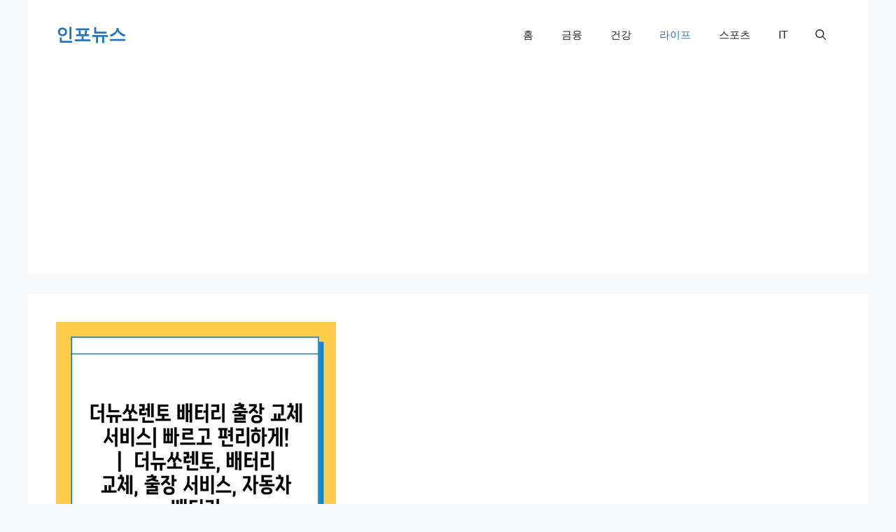

--- FILE ---
content_type: text/html; charset=UTF-8
request_url: https://castlexjeju.com/life/%EB%8D%94%EB%89%B4%EC%8F%98%EB%A0%8C%ED%86%A0-%EB%B0%B0%ED%84%B0%EB%A6%AC-%EC%B6%9C%EC%9E%A5-%EA%B5%90%EC%B2%B4-%EC%84%9C%EB%B9%84%EC%8A%A4-%EB%B9%A0%EB%A5%B4%EA%B3%A0-%ED%8E%B8%EB%A6%AC%ED%95%98/
body_size: 62079
content:
<!DOCTYPE html>
<html lang="ko-KR">
<head>
	<meta charset="UTF-8">
	<meta name='robots' content='index, follow, max-image-preview:large, max-snippet:-1, max-video-preview:-1' />
<meta name="viewport" content="width=device-width, initial-scale=1">
	<!-- This site is optimized with the Yoast SEO plugin v26.5 - https://yoast.com/wordpress/plugins/seo/ -->
	<title>더뉴쏘렌토 배터리 출장 교체 서비스| 빠르고 편리하게! | 더뉴쏘렌토, 배터리 교체, 출장 서비스, 자동차 배터리 - 인포뉴스</title>
	<link rel="canonical" href="https://castlexjeju.com/life/더뉴쏘렌토-배터리-출장-교체-서비스-빠르고-편리하/" />
	<meta property="og:locale" content="ko_KR" />
	<meta property="og:type" content="article" />
	<meta property="og:title" content="더뉴쏘렌토 배터리 출장 교체 서비스| 빠르고 편리하게! | 더뉴쏘렌토, 배터리 교체, 출장 서비스, 자동차 배터리 - 인포뉴스" />
	<meta property="og:description" content="더뉴쏘렌토 배터리 출장 교체 서비스| 빠르고 편리하게! | 더뉴쏘렌토, 배터리 교체, 출장 서비스, 자동차 배터리 더뉴쏘렌토 배터리 교체, 이제 더 이상 걱정하지 마세요! 출장 서비스를 통해 빠르고 편리하게 배터리를 교체해 제공합니다. 갑작스러운 배터리 방전으로 곤란을 겪고 계신가요? 직접 자동차 정비소를 방문하는 번거로움 없이, 전문 기사가 직접 고객님의 더뉴쏘렌토 현장으로 방문하여 배터리를 교체해 제공합니다. 최고 품질의 ... Read more" />
	<meta property="og:url" content="https://castlexjeju.com/life/더뉴쏘렌토-배터리-출장-교체-서비스-빠르고-편리하/" />
	<meta property="og:site_name" content="인포뉴스" />
	<meta property="article:published_time" content="2024-06-28T05:28:44+00:00" />
	<meta property="og:image" content="https://castlexjeju.com/wp-content/uploads/2024/06/021_resized-3.png" />
	<meta property="og:image:width" content="400" />
	<meta property="og:image:height" content="400" />
	<meta property="og:image:type" content="image/png" />
	<meta name="author" content="트렌드뉴스" />
	<meta name="twitter:card" content="summary_large_image" />
	<meta name="twitter:label1" content="글쓴이" />
	<meta name="twitter:data1" content="트렌드뉴스" />
	<script type="application/ld+json" class="yoast-schema-graph">{"@context":"https://schema.org","@graph":[{"@type":"WebPage","@id":"https://castlexjeju.com/life/%eb%8d%94%eb%89%b4%ec%8f%98%eb%a0%8c%ed%86%a0-%eb%b0%b0%ed%84%b0%eb%a6%ac-%ec%b6%9c%ec%9e%a5-%ea%b5%90%ec%b2%b4-%ec%84%9c%eb%b9%84%ec%8a%a4-%eb%b9%a0%eb%a5%b4%ea%b3%a0-%ed%8e%b8%eb%a6%ac%ed%95%98/","url":"https://castlexjeju.com/life/%eb%8d%94%eb%89%b4%ec%8f%98%eb%a0%8c%ed%86%a0-%eb%b0%b0%ed%84%b0%eb%a6%ac-%ec%b6%9c%ec%9e%a5-%ea%b5%90%ec%b2%b4-%ec%84%9c%eb%b9%84%ec%8a%a4-%eb%b9%a0%eb%a5%b4%ea%b3%a0-%ed%8e%b8%eb%a6%ac%ed%95%98/","name":"더뉴쏘렌토 배터리 출장 교체 서비스| 빠르고 편리하게! | 더뉴쏘렌토, 배터리 교체, 출장 서비스, 자동차 배터리 - 인포뉴스","isPartOf":{"@id":"https://castlexjeju.com/#website"},"primaryImageOfPage":{"@id":"https://castlexjeju.com/life/%eb%8d%94%eb%89%b4%ec%8f%98%eb%a0%8c%ed%86%a0-%eb%b0%b0%ed%84%b0%eb%a6%ac-%ec%b6%9c%ec%9e%a5-%ea%b5%90%ec%b2%b4-%ec%84%9c%eb%b9%84%ec%8a%a4-%eb%b9%a0%eb%a5%b4%ea%b3%a0-%ed%8e%b8%eb%a6%ac%ed%95%98/#primaryimage"},"image":{"@id":"https://castlexjeju.com/life/%eb%8d%94%eb%89%b4%ec%8f%98%eb%a0%8c%ed%86%a0-%eb%b0%b0%ed%84%b0%eb%a6%ac-%ec%b6%9c%ec%9e%a5-%ea%b5%90%ec%b2%b4-%ec%84%9c%eb%b9%84%ec%8a%a4-%eb%b9%a0%eb%a5%b4%ea%b3%a0-%ed%8e%b8%eb%a6%ac%ed%95%98/#primaryimage"},"thumbnailUrl":"https://castlexjeju.com/wp-content/uploads/2024/06/021_resized-3.png","datePublished":"2024-06-28T05:28:44+00:00","author":{"@id":"https://castlexjeju.com/#/schema/person/7b476819bb67d28d218e3ac4b8cb7cc6"},"breadcrumb":{"@id":"https://castlexjeju.com/life/%eb%8d%94%eb%89%b4%ec%8f%98%eb%a0%8c%ed%86%a0-%eb%b0%b0%ed%84%b0%eb%a6%ac-%ec%b6%9c%ec%9e%a5-%ea%b5%90%ec%b2%b4-%ec%84%9c%eb%b9%84%ec%8a%a4-%eb%b9%a0%eb%a5%b4%ea%b3%a0-%ed%8e%b8%eb%a6%ac%ed%95%98/#breadcrumb"},"inLanguage":"ko-KR","potentialAction":[{"@type":"ReadAction","target":["https://castlexjeju.com/life/%eb%8d%94%eb%89%b4%ec%8f%98%eb%a0%8c%ed%86%a0-%eb%b0%b0%ed%84%b0%eb%a6%ac-%ec%b6%9c%ec%9e%a5-%ea%b5%90%ec%b2%b4-%ec%84%9c%eb%b9%84%ec%8a%a4-%eb%b9%a0%eb%a5%b4%ea%b3%a0-%ed%8e%b8%eb%a6%ac%ed%95%98/"]}]},{"@type":"ImageObject","inLanguage":"ko-KR","@id":"https://castlexjeju.com/life/%eb%8d%94%eb%89%b4%ec%8f%98%eb%a0%8c%ed%86%a0-%eb%b0%b0%ed%84%b0%eb%a6%ac-%ec%b6%9c%ec%9e%a5-%ea%b5%90%ec%b2%b4-%ec%84%9c%eb%b9%84%ec%8a%a4-%eb%b9%a0%eb%a5%b4%ea%b3%a0-%ed%8e%b8%eb%a6%ac%ed%95%98/#primaryimage","url":"https://castlexjeju.com/wp-content/uploads/2024/06/021_resized-3.png","contentUrl":"https://castlexjeju.com/wp-content/uploads/2024/06/021_resized-3.png","width":400,"height":400},{"@type":"BreadcrumbList","@id":"https://castlexjeju.com/life/%eb%8d%94%eb%89%b4%ec%8f%98%eb%a0%8c%ed%86%a0-%eb%b0%b0%ed%84%b0%eb%a6%ac-%ec%b6%9c%ec%9e%a5-%ea%b5%90%ec%b2%b4-%ec%84%9c%eb%b9%84%ec%8a%a4-%eb%b9%a0%eb%a5%b4%ea%b3%a0-%ed%8e%b8%eb%a6%ac%ed%95%98/#breadcrumb","itemListElement":[{"@type":"ListItem","position":1,"name":"홈","item":"https://castlexjeju.com/"},{"@type":"ListItem","position":2,"name":"더뉴쏘렌토 배터리 출장 교체 서비스| 빠르고 편리하게! | 더뉴쏘렌토, 배터리 교체, 출장 서비스, 자동차 배터리"}]},{"@type":"WebSite","@id":"https://castlexjeju.com/#website","url":"https://castlexjeju.com/","name":"인포뉴스","description":"","potentialAction":[{"@type":"SearchAction","target":{"@type":"EntryPoint","urlTemplate":"https://castlexjeju.com/?s={search_term_string}"},"query-input":{"@type":"PropertyValueSpecification","valueRequired":true,"valueName":"search_term_string"}}],"inLanguage":"ko-KR"},{"@type":"Person","@id":"https://castlexjeju.com/#/schema/person/7b476819bb67d28d218e3ac4b8cb7cc6","name":"트렌드뉴스","image":{"@type":"ImageObject","inLanguage":"ko-KR","@id":"https://castlexjeju.com/#/schema/person/image/","url":"https://secure.gravatar.com/avatar/3b6fda3febe14a8472e8c451b902ca1b63a9eb6c31237fc0fe673a74bb8ef58d?s=96&d=mm&r=g","contentUrl":"https://secure.gravatar.com/avatar/3b6fda3febe14a8472e8c451b902ca1b63a9eb6c31237fc0fe673a74bb8ef58d?s=96&d=mm&r=g","caption":"트렌드뉴스"},"sameAs":["https://castlexjeju.com"]}]}</script>
	<!-- / Yoast SEO plugin. -->


<link rel="alternate" type="application/rss+xml" title="인포뉴스 &raquo; 피드" href="https://castlexjeju.com/feed/" />
<link rel="alternate" type="application/rss+xml" title="인포뉴스 &raquo; 댓글 피드" href="https://castlexjeju.com/comments/feed/" />
<link rel="alternate" type="application/rss+xml" title="인포뉴스 &raquo; 더뉴쏘렌토 배터리 출장 교체 서비스| 빠르고 편리하게! |  더뉴쏘렌토, 배터리 교체, 출장 서비스, 자동차 배터리 댓글 피드" href="https://castlexjeju.com/life/%eb%8d%94%eb%89%b4%ec%8f%98%eb%a0%8c%ed%86%a0-%eb%b0%b0%ed%84%b0%eb%a6%ac-%ec%b6%9c%ec%9e%a5-%ea%b5%90%ec%b2%b4-%ec%84%9c%eb%b9%84%ec%8a%a4-%eb%b9%a0%eb%a5%b4%ea%b3%a0-%ed%8e%b8%eb%a6%ac%ed%95%98/feed/" />
<link rel="alternate" title="oEmbed (JSON)" type="application/json+oembed" href="https://castlexjeju.com/wp-json/oembed/1.0/embed?url=https%3A%2F%2Fcastlexjeju.com%2Flife%2F%25eb%258d%2594%25eb%2589%25b4%25ec%258f%2598%25eb%25a0%258c%25ed%2586%25a0-%25eb%25b0%25b0%25ed%2584%25b0%25eb%25a6%25ac-%25ec%25b6%259c%25ec%259e%25a5-%25ea%25b5%2590%25ec%25b2%25b4-%25ec%2584%259c%25eb%25b9%2584%25ec%258a%25a4-%25eb%25b9%25a0%25eb%25a5%25b4%25ea%25b3%25a0-%25ed%258e%25b8%25eb%25a6%25ac%25ed%2595%2598%2F" />
<link rel="alternate" title="oEmbed (XML)" type="text/xml+oembed" href="https://castlexjeju.com/wp-json/oembed/1.0/embed?url=https%3A%2F%2Fcastlexjeju.com%2Flife%2F%25eb%258d%2594%25eb%2589%25b4%25ec%258f%2598%25eb%25a0%258c%25ed%2586%25a0-%25eb%25b0%25b0%25ed%2584%25b0%25eb%25a6%25ac-%25ec%25b6%259c%25ec%259e%25a5-%25ea%25b5%2590%25ec%25b2%25b4-%25ec%2584%259c%25eb%25b9%2584%25ec%258a%25a4-%25eb%25b9%25a0%25eb%25a5%25b4%25ea%25b3%25a0-%25ed%258e%25b8%25eb%25a6%25ac%25ed%2595%2598%2F&#038;format=xml" />
<style id='wp-img-auto-sizes-contain-inline-css'>
img:is([sizes=auto i],[sizes^="auto," i]){contain-intrinsic-size:3000px 1500px}
/*# sourceURL=wp-img-auto-sizes-contain-inline-css */
</style>
<style id='wp-emoji-styles-inline-css'>

	img.wp-smiley, img.emoji {
		display: inline !important;
		border: none !important;
		box-shadow: none !important;
		height: 1em !important;
		width: 1em !important;
		margin: 0 0.07em !important;
		vertical-align: -0.1em !important;
		background: none !important;
		padding: 0 !important;
	}
/*# sourceURL=wp-emoji-styles-inline-css */
</style>
<style id='wp-block-library-inline-css'>
:root{--wp-block-synced-color:#7a00df;--wp-block-synced-color--rgb:122,0,223;--wp-bound-block-color:var(--wp-block-synced-color);--wp-editor-canvas-background:#ddd;--wp-admin-theme-color:#007cba;--wp-admin-theme-color--rgb:0,124,186;--wp-admin-theme-color-darker-10:#006ba1;--wp-admin-theme-color-darker-10--rgb:0,107,160.5;--wp-admin-theme-color-darker-20:#005a87;--wp-admin-theme-color-darker-20--rgb:0,90,135;--wp-admin-border-width-focus:2px}@media (min-resolution:192dpi){:root{--wp-admin-border-width-focus:1.5px}}.wp-element-button{cursor:pointer}:root .has-very-light-gray-background-color{background-color:#eee}:root .has-very-dark-gray-background-color{background-color:#313131}:root .has-very-light-gray-color{color:#eee}:root .has-very-dark-gray-color{color:#313131}:root .has-vivid-green-cyan-to-vivid-cyan-blue-gradient-background{background:linear-gradient(135deg,#00d084,#0693e3)}:root .has-purple-crush-gradient-background{background:linear-gradient(135deg,#34e2e4,#4721fb 50%,#ab1dfe)}:root .has-hazy-dawn-gradient-background{background:linear-gradient(135deg,#faaca8,#dad0ec)}:root .has-subdued-olive-gradient-background{background:linear-gradient(135deg,#fafae1,#67a671)}:root .has-atomic-cream-gradient-background{background:linear-gradient(135deg,#fdd79a,#004a59)}:root .has-nightshade-gradient-background{background:linear-gradient(135deg,#330968,#31cdcf)}:root .has-midnight-gradient-background{background:linear-gradient(135deg,#020381,#2874fc)}:root{--wp--preset--font-size--normal:16px;--wp--preset--font-size--huge:42px}.has-regular-font-size{font-size:1em}.has-larger-font-size{font-size:2.625em}.has-normal-font-size{font-size:var(--wp--preset--font-size--normal)}.has-huge-font-size{font-size:var(--wp--preset--font-size--huge)}.has-text-align-center{text-align:center}.has-text-align-left{text-align:left}.has-text-align-right{text-align:right}.has-fit-text{white-space:nowrap!important}#end-resizable-editor-section{display:none}.aligncenter{clear:both}.items-justified-left{justify-content:flex-start}.items-justified-center{justify-content:center}.items-justified-right{justify-content:flex-end}.items-justified-space-between{justify-content:space-between}.screen-reader-text{border:0;clip-path:inset(50%);height:1px;margin:-1px;overflow:hidden;padding:0;position:absolute;width:1px;word-wrap:normal!important}.screen-reader-text:focus{background-color:#ddd;clip-path:none;color:#444;display:block;font-size:1em;height:auto;left:5px;line-height:normal;padding:15px 23px 14px;text-decoration:none;top:5px;width:auto;z-index:100000}html :where(.has-border-color){border-style:solid}html :where([style*=border-top-color]){border-top-style:solid}html :where([style*=border-right-color]){border-right-style:solid}html :where([style*=border-bottom-color]){border-bottom-style:solid}html :where([style*=border-left-color]){border-left-style:solid}html :where([style*=border-width]){border-style:solid}html :where([style*=border-top-width]){border-top-style:solid}html :where([style*=border-right-width]){border-right-style:solid}html :where([style*=border-bottom-width]){border-bottom-style:solid}html :where([style*=border-left-width]){border-left-style:solid}html :where(img[class*=wp-image-]){height:auto;max-width:100%}:where(figure){margin:0 0 1em}html :where(.is-position-sticky){--wp-admin--admin-bar--position-offset:var(--wp-admin--admin-bar--height,0px)}@media screen and (max-width:600px){html :where(.is-position-sticky){--wp-admin--admin-bar--position-offset:0px}}

/*# sourceURL=wp-block-library-inline-css */
</style><style id='global-styles-inline-css'>
:root{--wp--preset--aspect-ratio--square: 1;--wp--preset--aspect-ratio--4-3: 4/3;--wp--preset--aspect-ratio--3-4: 3/4;--wp--preset--aspect-ratio--3-2: 3/2;--wp--preset--aspect-ratio--2-3: 2/3;--wp--preset--aspect-ratio--16-9: 16/9;--wp--preset--aspect-ratio--9-16: 9/16;--wp--preset--color--black: #000000;--wp--preset--color--cyan-bluish-gray: #abb8c3;--wp--preset--color--white: #ffffff;--wp--preset--color--pale-pink: #f78da7;--wp--preset--color--vivid-red: #cf2e2e;--wp--preset--color--luminous-vivid-orange: #ff6900;--wp--preset--color--luminous-vivid-amber: #fcb900;--wp--preset--color--light-green-cyan: #7bdcb5;--wp--preset--color--vivid-green-cyan: #00d084;--wp--preset--color--pale-cyan-blue: #8ed1fc;--wp--preset--color--vivid-cyan-blue: #0693e3;--wp--preset--color--vivid-purple: #9b51e0;--wp--preset--color--contrast: var(--contrast);--wp--preset--color--contrast-2: var(--contrast-2);--wp--preset--color--contrast-3: var(--contrast-3);--wp--preset--color--base: var(--base);--wp--preset--color--base-2: var(--base-2);--wp--preset--color--base-3: var(--base-3);--wp--preset--color--accent: var(--accent);--wp--preset--gradient--vivid-cyan-blue-to-vivid-purple: linear-gradient(135deg,rgb(6,147,227) 0%,rgb(155,81,224) 100%);--wp--preset--gradient--light-green-cyan-to-vivid-green-cyan: linear-gradient(135deg,rgb(122,220,180) 0%,rgb(0,208,130) 100%);--wp--preset--gradient--luminous-vivid-amber-to-luminous-vivid-orange: linear-gradient(135deg,rgb(252,185,0) 0%,rgb(255,105,0) 100%);--wp--preset--gradient--luminous-vivid-orange-to-vivid-red: linear-gradient(135deg,rgb(255,105,0) 0%,rgb(207,46,46) 100%);--wp--preset--gradient--very-light-gray-to-cyan-bluish-gray: linear-gradient(135deg,rgb(238,238,238) 0%,rgb(169,184,195) 100%);--wp--preset--gradient--cool-to-warm-spectrum: linear-gradient(135deg,rgb(74,234,220) 0%,rgb(151,120,209) 20%,rgb(207,42,186) 40%,rgb(238,44,130) 60%,rgb(251,105,98) 80%,rgb(254,248,76) 100%);--wp--preset--gradient--blush-light-purple: linear-gradient(135deg,rgb(255,206,236) 0%,rgb(152,150,240) 100%);--wp--preset--gradient--blush-bordeaux: linear-gradient(135deg,rgb(254,205,165) 0%,rgb(254,45,45) 50%,rgb(107,0,62) 100%);--wp--preset--gradient--luminous-dusk: linear-gradient(135deg,rgb(255,203,112) 0%,rgb(199,81,192) 50%,rgb(65,88,208) 100%);--wp--preset--gradient--pale-ocean: linear-gradient(135deg,rgb(255,245,203) 0%,rgb(182,227,212) 50%,rgb(51,167,181) 100%);--wp--preset--gradient--electric-grass: linear-gradient(135deg,rgb(202,248,128) 0%,rgb(113,206,126) 100%);--wp--preset--gradient--midnight: linear-gradient(135deg,rgb(2,3,129) 0%,rgb(40,116,252) 100%);--wp--preset--font-size--small: 13px;--wp--preset--font-size--medium: 20px;--wp--preset--font-size--large: 36px;--wp--preset--font-size--x-large: 42px;--wp--preset--spacing--20: 0.44rem;--wp--preset--spacing--30: 0.67rem;--wp--preset--spacing--40: 1rem;--wp--preset--spacing--50: 1.5rem;--wp--preset--spacing--60: 2.25rem;--wp--preset--spacing--70: 3.38rem;--wp--preset--spacing--80: 5.06rem;--wp--preset--shadow--natural: 6px 6px 9px rgba(0, 0, 0, 0.2);--wp--preset--shadow--deep: 12px 12px 50px rgba(0, 0, 0, 0.4);--wp--preset--shadow--sharp: 6px 6px 0px rgba(0, 0, 0, 0.2);--wp--preset--shadow--outlined: 6px 6px 0px -3px rgb(255, 255, 255), 6px 6px rgb(0, 0, 0);--wp--preset--shadow--crisp: 6px 6px 0px rgb(0, 0, 0);}:where(.is-layout-flex){gap: 0.5em;}:where(.is-layout-grid){gap: 0.5em;}body .is-layout-flex{display: flex;}.is-layout-flex{flex-wrap: wrap;align-items: center;}.is-layout-flex > :is(*, div){margin: 0;}body .is-layout-grid{display: grid;}.is-layout-grid > :is(*, div){margin: 0;}:where(.wp-block-columns.is-layout-flex){gap: 2em;}:where(.wp-block-columns.is-layout-grid){gap: 2em;}:where(.wp-block-post-template.is-layout-flex){gap: 1.25em;}:where(.wp-block-post-template.is-layout-grid){gap: 1.25em;}.has-black-color{color: var(--wp--preset--color--black) !important;}.has-cyan-bluish-gray-color{color: var(--wp--preset--color--cyan-bluish-gray) !important;}.has-white-color{color: var(--wp--preset--color--white) !important;}.has-pale-pink-color{color: var(--wp--preset--color--pale-pink) !important;}.has-vivid-red-color{color: var(--wp--preset--color--vivid-red) !important;}.has-luminous-vivid-orange-color{color: var(--wp--preset--color--luminous-vivid-orange) !important;}.has-luminous-vivid-amber-color{color: var(--wp--preset--color--luminous-vivid-amber) !important;}.has-light-green-cyan-color{color: var(--wp--preset--color--light-green-cyan) !important;}.has-vivid-green-cyan-color{color: var(--wp--preset--color--vivid-green-cyan) !important;}.has-pale-cyan-blue-color{color: var(--wp--preset--color--pale-cyan-blue) !important;}.has-vivid-cyan-blue-color{color: var(--wp--preset--color--vivid-cyan-blue) !important;}.has-vivid-purple-color{color: var(--wp--preset--color--vivid-purple) !important;}.has-black-background-color{background-color: var(--wp--preset--color--black) !important;}.has-cyan-bluish-gray-background-color{background-color: var(--wp--preset--color--cyan-bluish-gray) !important;}.has-white-background-color{background-color: var(--wp--preset--color--white) !important;}.has-pale-pink-background-color{background-color: var(--wp--preset--color--pale-pink) !important;}.has-vivid-red-background-color{background-color: var(--wp--preset--color--vivid-red) !important;}.has-luminous-vivid-orange-background-color{background-color: var(--wp--preset--color--luminous-vivid-orange) !important;}.has-luminous-vivid-amber-background-color{background-color: var(--wp--preset--color--luminous-vivid-amber) !important;}.has-light-green-cyan-background-color{background-color: var(--wp--preset--color--light-green-cyan) !important;}.has-vivid-green-cyan-background-color{background-color: var(--wp--preset--color--vivid-green-cyan) !important;}.has-pale-cyan-blue-background-color{background-color: var(--wp--preset--color--pale-cyan-blue) !important;}.has-vivid-cyan-blue-background-color{background-color: var(--wp--preset--color--vivid-cyan-blue) !important;}.has-vivid-purple-background-color{background-color: var(--wp--preset--color--vivid-purple) !important;}.has-black-border-color{border-color: var(--wp--preset--color--black) !important;}.has-cyan-bluish-gray-border-color{border-color: var(--wp--preset--color--cyan-bluish-gray) !important;}.has-white-border-color{border-color: var(--wp--preset--color--white) !important;}.has-pale-pink-border-color{border-color: var(--wp--preset--color--pale-pink) !important;}.has-vivid-red-border-color{border-color: var(--wp--preset--color--vivid-red) !important;}.has-luminous-vivid-orange-border-color{border-color: var(--wp--preset--color--luminous-vivid-orange) !important;}.has-luminous-vivid-amber-border-color{border-color: var(--wp--preset--color--luminous-vivid-amber) !important;}.has-light-green-cyan-border-color{border-color: var(--wp--preset--color--light-green-cyan) !important;}.has-vivid-green-cyan-border-color{border-color: var(--wp--preset--color--vivid-green-cyan) !important;}.has-pale-cyan-blue-border-color{border-color: var(--wp--preset--color--pale-cyan-blue) !important;}.has-vivid-cyan-blue-border-color{border-color: var(--wp--preset--color--vivid-cyan-blue) !important;}.has-vivid-purple-border-color{border-color: var(--wp--preset--color--vivid-purple) !important;}.has-vivid-cyan-blue-to-vivid-purple-gradient-background{background: var(--wp--preset--gradient--vivid-cyan-blue-to-vivid-purple) !important;}.has-light-green-cyan-to-vivid-green-cyan-gradient-background{background: var(--wp--preset--gradient--light-green-cyan-to-vivid-green-cyan) !important;}.has-luminous-vivid-amber-to-luminous-vivid-orange-gradient-background{background: var(--wp--preset--gradient--luminous-vivid-amber-to-luminous-vivid-orange) !important;}.has-luminous-vivid-orange-to-vivid-red-gradient-background{background: var(--wp--preset--gradient--luminous-vivid-orange-to-vivid-red) !important;}.has-very-light-gray-to-cyan-bluish-gray-gradient-background{background: var(--wp--preset--gradient--very-light-gray-to-cyan-bluish-gray) !important;}.has-cool-to-warm-spectrum-gradient-background{background: var(--wp--preset--gradient--cool-to-warm-spectrum) !important;}.has-blush-light-purple-gradient-background{background: var(--wp--preset--gradient--blush-light-purple) !important;}.has-blush-bordeaux-gradient-background{background: var(--wp--preset--gradient--blush-bordeaux) !important;}.has-luminous-dusk-gradient-background{background: var(--wp--preset--gradient--luminous-dusk) !important;}.has-pale-ocean-gradient-background{background: var(--wp--preset--gradient--pale-ocean) !important;}.has-electric-grass-gradient-background{background: var(--wp--preset--gradient--electric-grass) !important;}.has-midnight-gradient-background{background: var(--wp--preset--gradient--midnight) !important;}.has-small-font-size{font-size: var(--wp--preset--font-size--small) !important;}.has-medium-font-size{font-size: var(--wp--preset--font-size--medium) !important;}.has-large-font-size{font-size: var(--wp--preset--font-size--large) !important;}.has-x-large-font-size{font-size: var(--wp--preset--font-size--x-large) !important;}
/*# sourceURL=global-styles-inline-css */
</style>

<style id='classic-theme-styles-inline-css'>
/*! This file is auto-generated */
.wp-block-button__link{color:#fff;background-color:#32373c;border-radius:9999px;box-shadow:none;text-decoration:none;padding:calc(.667em + 2px) calc(1.333em + 2px);font-size:1.125em}.wp-block-file__button{background:#32373c;color:#fff;text-decoration:none}
/*# sourceURL=/wp-includes/css/classic-themes.min.css */
</style>
<link rel='stylesheet' id='ez-toc-css' href='https://castlexjeju.com/wp-content/plugins/easy-table-of-contents/assets/css/screen.min.css?ver=2.0.78' media='all' />
<style id='ez-toc-inline-css'>
div#ez-toc-container .ez-toc-title {font-size: 120%;}div#ez-toc-container .ez-toc-title {font-weight: 500;}div#ez-toc-container ul li , div#ez-toc-container ul li a {font-size: 95%;}div#ez-toc-container ul li , div#ez-toc-container ul li a {font-weight: 500;}div#ez-toc-container nav ul ul li {font-size: 90%;}.ez-toc-box-title {font-weight: bold; margin-bottom: 10px; text-align: center; text-transform: uppercase; letter-spacing: 1px; color: #666; padding-bottom: 5px;position:absolute;top:-4%;left:5%;background-color: inherit;transition: top 0.3s ease;}.ez-toc-box-title.toc-closed {top:-25%;}
.ez-toc-container-direction {direction: ltr;}.ez-toc-counter ul{counter-reset: item ;}.ez-toc-counter nav ul li a::before {content: counters(item, '.', decimal) '. ';display: inline-block;counter-increment: item;flex-grow: 0;flex-shrink: 0;margin-right: .2em; float: left; }.ez-toc-widget-direction {direction: ltr;}.ez-toc-widget-container ul{counter-reset: item ;}.ez-toc-widget-container nav ul li a::before {content: counters(item, '.', decimal) '. ';display: inline-block;counter-increment: item;flex-grow: 0;flex-shrink: 0;margin-right: .2em; float: left; }
/*# sourceURL=ez-toc-inline-css */
</style>
<link rel='stylesheet' id='generate-style-css' href='https://castlexjeju.com/wp-content/themes/generatepress/assets/css/main.min.css?ver=3.4.0' media='all' />
<style id='generate-style-inline-css'>
body{background-color:var(--base-2);color:var(--contrast);}a{color:var(--accent);}a{text-decoration:underline;}.entry-title a, .site-branding a, a.button, .wp-block-button__link, .main-navigation a{text-decoration:none;}a:hover, a:focus, a:active{color:var(--contrast);}.wp-block-group__inner-container{max-width:1200px;margin-left:auto;margin-right:auto;}.site-header .header-image{width:40px;}.generate-back-to-top{font-size:20px;border-radius:3px;position:fixed;bottom:30px;right:30px;line-height:40px;width:40px;text-align:center;z-index:10;transition:opacity 300ms ease-in-out;opacity:0.1;transform:translateY(1000px);}.generate-back-to-top__show{opacity:1;transform:translateY(0);}:root{--contrast:#222222;--contrast-2:#575760;--contrast-3:#b2b2be;--base:#f0f0f0;--base-2:#f7f8f9;--base-3:#ffffff;--accent:#1e73be;}:root .has-contrast-color{color:var(--contrast);}:root .has-contrast-background-color{background-color:var(--contrast);}:root .has-contrast-2-color{color:var(--contrast-2);}:root .has-contrast-2-background-color{background-color:var(--contrast-2);}:root .has-contrast-3-color{color:var(--contrast-3);}:root .has-contrast-3-background-color{background-color:var(--contrast-3);}:root .has-base-color{color:var(--base);}:root .has-base-background-color{background-color:var(--base);}:root .has-base-2-color{color:var(--base-2);}:root .has-base-2-background-color{background-color:var(--base-2);}:root .has-base-3-color{color:var(--base-3);}:root .has-base-3-background-color{background-color:var(--base-3);}:root .has-accent-color{color:var(--accent);}:root .has-accent-background-color{background-color:var(--accent);}.gp-modal:not(.gp-modal--open):not(.gp-modal--transition){display:none;}.gp-modal--transition:not(.gp-modal--open){pointer-events:none;}.gp-modal-overlay:not(.gp-modal-overlay--open):not(.gp-modal--transition){display:none;}.gp-modal__overlay{display:none;position:fixed;top:0;left:0;right:0;bottom:0;background:rgba(0,0,0,0.2);display:flex;justify-content:center;align-items:center;z-index:10000;backdrop-filter:blur(3px);transition:opacity 500ms ease;opacity:0;}.gp-modal--open:not(.gp-modal--transition) .gp-modal__overlay{opacity:1;}.gp-modal__container{max-width:100%;max-height:100vh;transform:scale(0.9);transition:transform 500ms ease;padding:0 10px;}.gp-modal--open:not(.gp-modal--transition) .gp-modal__container{transform:scale(1);}.search-modal-fields{display:flex;}.gp-search-modal .gp-modal__overlay{align-items:flex-start;padding-top:25vh;background:var(--gp-search-modal-overlay-bg-color);}.search-modal-form{width:500px;max-width:100%;background-color:var(--gp-search-modal-bg-color);color:var(--gp-search-modal-text-color);}.search-modal-form .search-field, .search-modal-form .search-field:focus{width:100%;height:60px;background-color:transparent;border:0;appearance:none;color:currentColor;}.search-modal-fields button, .search-modal-fields button:active, .search-modal-fields button:focus, .search-modal-fields button:hover{background-color:transparent;border:0;color:currentColor;width:60px;}body, button, input, select, textarea{font-size:20px;}body{line-height:1.8;}@media (max-width:768px){body, button, input, select, textarea{font-size:20px;}body{line-height:1.7;}}@media (max-width:768px){.main-title{font-size:18px;letter-spacing:0.24px;line-height:1.6;}}button:not(.menu-toggle),html input[type="button"],input[type="reset"],input[type="submit"],.button,.wp-block-button .wp-block-button__link{font-weight:bold;}@media (max-width:768px){button:not(.menu-toggle),html input[type="button"],input[type="reset"],input[type="submit"],.button,.wp-block-button .wp-block-button__link{font-size:25px;}}h1, h2, h3, h4, h5, h6{font-weight:bold;font-size:25px;}@media (max-width:768px){h1, h2, h3, h4, h5, h6{font-size:25px;line-height:1.2;}}.top-bar{background-color:var(--base-3);color:var(--accent);}.top-bar a{color:#ffffff;}.top-bar a:hover{color:#303030;}.site-header{background-color:var(--base-3);}.main-title a,.main-title a:hover{color:var(--accent);}.site-description{color:var(--contrast-2);}.mobile-menu-control-wrapper .menu-toggle,.mobile-menu-control-wrapper .menu-toggle:hover,.mobile-menu-control-wrapper .menu-toggle:focus,.has-inline-mobile-toggle #site-navigation.toggled{background-color:rgba(0, 0, 0, 0.02);}.main-navigation,.main-navigation ul ul{background-color:var(--base-3);}.main-navigation .main-nav ul li a, .main-navigation .menu-toggle, .main-navigation .menu-bar-items{color:var(--contrast);}.main-navigation .main-nav ul li:not([class*="current-menu-"]):hover > a, .main-navigation .main-nav ul li:not([class*="current-menu-"]):focus > a, .main-navigation .main-nav ul li.sfHover:not([class*="current-menu-"]) > a, .main-navigation .menu-bar-item:hover > a, .main-navigation .menu-bar-item.sfHover > a{color:var(--accent);}button.menu-toggle:hover,button.menu-toggle:focus{color:var(--contrast);}.main-navigation .main-nav ul li[class*="current-menu-"] > a{color:var(--accent);}.navigation-search input[type="search"],.navigation-search input[type="search"]:active, .navigation-search input[type="search"]:focus, .main-navigation .main-nav ul li.search-item.active > a, .main-navigation .menu-bar-items .search-item.active > a{color:var(--accent);}.main-navigation ul ul{background-color:var(--base);}.separate-containers .inside-article, .separate-containers .comments-area, .separate-containers .page-header, .one-container .container, .separate-containers .paging-navigation, .inside-page-header{background-color:var(--base-3);}.entry-title a{color:var(--contrast);}.entry-title a:hover{color:var(--contrast-2);}.entry-meta{color:var(--contrast-2);}h2{color:var(--accent);}h3{color:var(--accent);}.sidebar .widget{background-color:var(--base-3);}.footer-widgets{background-color:var(--base-3);}.site-info{background-color:var(--base-3);}input[type="text"],input[type="email"],input[type="url"],input[type="password"],input[type="search"],input[type="tel"],input[type="number"],textarea,select{color:var(--contrast);background-color:var(--base-2);border-color:var(--base);}input[type="text"]:focus,input[type="email"]:focus,input[type="url"]:focus,input[type="password"]:focus,input[type="search"]:focus,input[type="tel"]:focus,input[type="number"]:focus,textarea:focus,select:focus{color:var(--contrast);background-color:var(--base-2);border-color:var(--contrast-3);}button,html input[type="button"],input[type="reset"],input[type="submit"],a.button,a.wp-block-button__link:not(.has-background){color:#ffffff;background-color:#55555e;}button:hover,html input[type="button"]:hover,input[type="reset"]:hover,input[type="submit"]:hover,a.button:hover,button:focus,html input[type="button"]:focus,input[type="reset"]:focus,input[type="submit"]:focus,a.button:focus,a.wp-block-button__link:not(.has-background):active,a.wp-block-button__link:not(.has-background):focus,a.wp-block-button__link:not(.has-background):hover{color:#ffffff;background-color:#3f4047;}a.generate-back-to-top{background-color:rgba( 0,0,0,0.4 );color:#ffffff;}a.generate-back-to-top:hover,a.generate-back-to-top:focus{background-color:rgba( 0,0,0,0.6 );color:#ffffff;}:root{--gp-search-modal-bg-color:var(--base-3);--gp-search-modal-text-color:var(--contrast);--gp-search-modal-overlay-bg-color:rgba(0,0,0,0.2);}@media (max-width:768px){.main-navigation .menu-bar-item:hover > a, .main-navigation .menu-bar-item.sfHover > a{background:none;color:var(--contrast);}}.nav-below-header .main-navigation .inside-navigation.grid-container, .nav-above-header .main-navigation .inside-navigation.grid-container{padding:0px 20px 0px 20px;}.site-main .wp-block-group__inner-container{padding:40px;}.separate-containers .paging-navigation{padding-top:20px;padding-bottom:20px;}.entry-content .alignwide, body:not(.no-sidebar) .entry-content .alignfull{margin-left:-40px;width:calc(100% + 80px);max-width:calc(100% + 80px);}.rtl .menu-item-has-children .dropdown-menu-toggle{padding-left:20px;}.rtl .main-navigation .main-nav ul li.menu-item-has-children > a{padding-right:20px;}@media (max-width:768px){.separate-containers .inside-article, .separate-containers .comments-area, .separate-containers .page-header, .separate-containers .paging-navigation, .one-container .site-content, .inside-page-header{padding:30px;}.site-main .wp-block-group__inner-container{padding:30px;}.inside-top-bar{padding-right:30px;padding-left:30px;}.inside-header{padding-right:30px;padding-left:30px;}.widget-area .widget{padding-top:30px;padding-right:30px;padding-bottom:30px;padding-left:30px;}.footer-widgets-container{padding-top:30px;padding-right:30px;padding-bottom:30px;padding-left:30px;}.inside-site-info{padding-right:30px;padding-left:30px;}.entry-content .alignwide, body:not(.no-sidebar) .entry-content .alignfull{margin-left:-30px;width:calc(100% + 60px);max-width:calc(100% + 60px);}.one-container .site-main .paging-navigation{margin-bottom:20px;}}/* End cached CSS */.is-right-sidebar{width:30%;}.is-left-sidebar{width:30%;}.site-content .content-area{width:100%;}@media (max-width:768px){.main-navigation .menu-toggle,.sidebar-nav-mobile:not(#sticky-placeholder){display:block;}.main-navigation ul,.gen-sidebar-nav,.main-navigation:not(.slideout-navigation):not(.toggled) .main-nav > ul,.has-inline-mobile-toggle #site-navigation .inside-navigation > *:not(.navigation-search):not(.main-nav){display:none;}.nav-align-right .inside-navigation,.nav-align-center .inside-navigation{justify-content:space-between;}.has-inline-mobile-toggle .mobile-menu-control-wrapper{display:flex;flex-wrap:wrap;}.has-inline-mobile-toggle .inside-header{flex-direction:row;text-align:left;flex-wrap:wrap;}.has-inline-mobile-toggle .header-widget,.has-inline-mobile-toggle #site-navigation{flex-basis:100%;}.nav-float-left .has-inline-mobile-toggle #site-navigation{order:10;}}
/*# sourceURL=generate-style-inline-css */
</style>
<link rel='stylesheet' id='generate-child-css' href='https://castlexjeju.com/wp-content/themes/generatepress-cafe24/style.css?ver=1694311228' media='all' />
<style id='generateblocks-inline-css'>
:root{--gb-container-width:1200px;}.gb-container .wp-block-image img{vertical-align:middle;}.gb-grid-wrapper .wp-block-image{margin-bottom:0;}.gb-highlight{background:none;}.gb-shape{line-height:0;}
/*# sourceURL=generateblocks-inline-css */
</style>
<link rel='stylesheet' id='yarppRelatedCss-css' href='https://castlexjeju.com/wp-content/plugins/yet-another-related-posts-plugin/style/related.css?ver=5.30.11' media='all' />
<script src="https://castlexjeju.com/wp-includes/js/jquery/jquery.min.js?ver=3.7.1" id="jquery-core-js"></script>
<script src="https://castlexjeju.com/wp-includes/js/jquery/jquery-migrate.min.js?ver=3.4.1" id="jquery-migrate-js"></script>
<link rel="https://api.w.org/" href="https://castlexjeju.com/wp-json/" /><link rel="alternate" title="JSON" type="application/json" href="https://castlexjeju.com/wp-json/wp/v2/posts/916" /><link rel="EditURI" type="application/rsd+xml" title="RSD" href="https://castlexjeju.com/xmlrpc.php?rsd" />
<meta name="generator" content="WordPress 6.9" />
<link rel='shortlink' href='https://castlexjeju.com/?p=916' />
<script async src="https://pagead2.googlesyndication.com/pagead/js/adsbygoogle.js?client=ca-pub-8859047062468711"
     crossorigin="anonymous"></script>
<meta name="google-site-verification" content="fh15p7RiVbVvuGgNh5TgmkhMdDI7CiAnkDSnziwElSI" /><link rel="pingback" href="https://castlexjeju.com/xmlrpc.php">
<link rel="icon" href="https://castlexjeju.com/wp-content/uploads/2024/06/cropped-free-icon-news-1042680-32x32.png" sizes="32x32" />
<link rel="icon" href="https://castlexjeju.com/wp-content/uploads/2024/06/cropped-free-icon-news-1042680-192x192.png" sizes="192x192" />
<link rel="apple-touch-icon" href="https://castlexjeju.com/wp-content/uploads/2024/06/cropped-free-icon-news-1042680-180x180.png" />
<meta name="msapplication-TileImage" content="https://castlexjeju.com/wp-content/uploads/2024/06/cropped-free-icon-news-1042680-270x270.png" />
		<style id="wp-custom-css">
			
/* 이미지 스타일 */
.section1 img, .section2 img, .section3 img, .section4 img, .section5 img, .section6 img {
  display: block;
  max-width: 100%;
  height: auto;
  margin-bottom: 20px;
  border-radius: 5px;
}

.full-width-button {
  display: block;
  width: 100%;
  text-align: center;
  font-weight: bold;
  padding: 14px 0;
  margin: 16px 0; /* 이전보다 더 큰 세로 간격 */
  background-color: #007BFF;
  color: white;
  border: none;
  border-radius: 6px;
  text-decoration: none;
  font-size: 24px;
  cursor: pointer;
}

/* 댓글 전체 영역 숨기기 */
.comments-area,
#respond,
.comment-respond,
.comments-title,
.comment-list,
#commentform {
    display: none !important;
}

.site-info {
    display: none !important;
}


/* 강조 스타일 */
.section1 b, .section2 b, .section3 b, .section4 b, .section5 b, .section6 b {
  font-weight: bold;
  color: #006dd7;
}

.section1 i, .section2 i, .section3 i, .section4 i, .section5 i, .section6 i {
  font-style: italic;
  color: #006dd7;
}

.section1 u, .section2 u, .section3 u, .section4 u, .section5 u, .section6 u {
  text-decoration: underline;
  color: #006dd7;
}



/* 목록 스타일 */
.section1 ul, .section2 ul, .section3 ul, .section4 ul, .section5 ul, .section6 ul {
  margin-bottom: 15px;
  padding-left: 20px;
}

.section1 li, .section2 li, .section3 li, .section4 li, .section5 li, .section6 li {
  font-size: 19px;
  line-height: 1.7;
  margin-bottom: 5px;
  color: 006dd7;
}

/* 표 스타일 */
.chatgin-table {
  width: 100%;
  border-collapse: collapse;
  margin-bottom: 20px;
}

.chatgin-table th, .chatgin-table td {
  padding: 10px;
  text-align: left;
  border-bottom: 1px solid #ddd;
}

.chatgin-table th {
  background-color: #f5f5f5;
  font-weight: bold;
  color: #333;
}

/* 인용구 카드 스타일 */
blockquote {
  margin: 20px auto;
  padding: 20px;
  background-color: #ffffff;
  border-radius: 8px;
  box-shadow: 0 4px 6px rgba(0,0,0,0.1);
  max-width: 600px;
  border-left: 4px solid #347ffd; /* 왼쪽 테두리에 초록색 추가 */
}

blockquote p {
  margin-bottom: 5px;
  font-style: italic; /* 기울임꼴 추가 */
  color: #555;
}

blockquote footer {
  font-size: 14px;
  color: #999;
  text-align: right; /* 오른쪽 정렬 */
}

/* 질문과 답변 카드 스타일 업그레이드 */
.faq-item {
  background-color: #ffffff;
  border-radius: 8px;
  box-shadow: 0 2px 8px rgba(0,0,0,0.1);
  margin-bottom: 20px;
  padding: 20px;
  transition: box-shadow 0.3s ease, transform 0.3s ease; /* 호버 시 변형 효과 추가 */
}

.faq-item:hover {
  box-shadow: 0 6px 12px rgba(0,0,0,0.2);
  transform: translateY(-5px); /* 호버 시 위로 살짝 이동 */
}

.chatgin-question {
  font-weight: bold;
  color: #000;
  margin-bottom: 10px;
  background-color: #E8F5E9; /* 배경색 연한 초록색으로 변경 */
  padding: 10px;
  border-radius: 4px;
}

.chatgin-answer {
  font-size: 15px;
  color: #444;
  line-height: 1.6;
  text-shadow: 1px 1px 1px rgba(0,0,0,0.05);
}

/* chatgin-a */
.chatgin-a {
    display: flex;
    justify-content: center;
    align-items: center;
    margin-top: 10px;
}
.chatgin-a a {
    display: inline-flex;
    align-items: center;
    justify-content: center;
    column-gap: 0.5em;
    width: 100%;
    padding: 15px 20px;
    border-radius: 15px;
    background-color: #0366d6;
	  font-weight: 900;
    color: #ffffff;
    text-decoration: none;
}


/* 소제목 꾸미기 */
.entry-content h2 {
    padding: 8px 15px;
    margin: 50px 0 10px;
    font-size: 25px;
    font-weight: 700;
    background-color: #f9f7f6;
    color: #000;
    border-top-left-radius: 0;
    border-bottom-right-radius: 0;
    border-left: 8px solid #0080FF;
}
		</style>
		<style>
.ai-viewports                 {--ai: 1;}
.ai-viewport-3                { display: none !important;}
.ai-viewport-2                { display: none !important;}
.ai-viewport-1                { display: inherit !important;}
.ai-viewport-0                { display: none !important;}
@media (min-width: 768px) and (max-width: 979px) {
.ai-viewport-1                { display: none !important;}
.ai-viewport-2                { display: inherit !important;}
}
@media (max-width: 767px) {
.ai-viewport-1                { display: none !important;}
.ai-viewport-3                { display: inherit !important;}
}
.ai-rotate {position: relative;}
.ai-rotate-hidden {visibility: hidden;}
.ai-rotate-hidden-2 {position: absolute; top: 0; left: 0; width: 100%; height: 100%;}
.ai-list-data, .ai-ip-data, .ai-filter-check, .ai-fallback, .ai-list-block, .ai-list-block-ip, .ai-list-block-filter {visibility: hidden; position: absolute; width: 50%; height: 1px; top: -1000px; z-index: -9999; margin: 0px!important;}
.ai-list-data, .ai-ip-data, .ai-filter-check, .ai-fallback {min-width: 1px;}
</style>
</head>

<body class="wp-singular post-template-default single single-post postid-916 single-format-standard wp-embed-responsive wp-theme-generatepress wp-child-theme-generatepress-cafe24 no-sidebar nav-float-right separate-containers header-aligned-right dropdown-hover featured-image-active" itemtype="https://schema.org/Blog" itemscope>
	<script type="text/javascript" src="//wcs.naver.net/wcslog.js"></script>
<script type="text/javascript">
if(!wcs_add) var wcs_add = {};
wcs_add["wa"] = "1319bd5e4b4964";
if(window.wcs) {
  wcs_do();
}
</script><a class="screen-reader-text skip-link" href="#content" title="Skip to content">Skip to content</a>		<header class="site-header grid-container has-inline-mobile-toggle" id="masthead" aria-label="Site"  itemtype="https://schema.org/WPHeader" itemscope>
			<div class="inside-header grid-container">
				<div class="site-branding">
						<p class="main-title" itemprop="headline">
					<a href="https://castlexjeju.com/" rel="home">인포뉴스</a>
				</p>
						
					</div>	<nav class="main-navigation mobile-menu-control-wrapper" id="mobile-menu-control-wrapper" aria-label="Mobile Toggle">
		<div class="menu-bar-items">	<span class="menu-bar-item">
		<a href="#" role="button" aria-label="Open search" data-gpmodal-trigger="gp-search"><span class="gp-icon icon-search"><svg viewBox="0 0 512 512" aria-hidden="true" xmlns="http://www.w3.org/2000/svg" width="1em" height="1em"><path fill-rule="evenodd" clip-rule="evenodd" d="M208 48c-88.366 0-160 71.634-160 160s71.634 160 160 160 160-71.634 160-160S296.366 48 208 48zM0 208C0 93.125 93.125 0 208 0s208 93.125 208 208c0 48.741-16.765 93.566-44.843 129.024l133.826 134.018c9.366 9.379 9.355 24.575-.025 33.941-9.379 9.366-24.575 9.355-33.941-.025L337.238 370.987C301.747 399.167 256.839 416 208 416 93.125 416 0 322.875 0 208z" /></svg><svg viewBox="0 0 512 512" aria-hidden="true" xmlns="http://www.w3.org/2000/svg" width="1em" height="1em"><path d="M71.029 71.029c9.373-9.372 24.569-9.372 33.942 0L256 222.059l151.029-151.03c9.373-9.372 24.569-9.372 33.942 0 9.372 9.373 9.372 24.569 0 33.942L289.941 256l151.03 151.029c9.372 9.373 9.372 24.569 0 33.942-9.373 9.372-24.569 9.372-33.942 0L256 289.941l-151.029 151.03c-9.373 9.372-24.569 9.372-33.942 0-9.372-9.373-9.372-24.569 0-33.942L222.059 256 71.029 104.971c-9.372-9.373-9.372-24.569 0-33.942z" /></svg></span></a>
	</span>
	</div>		<button data-nav="site-navigation" class="menu-toggle" aria-controls="primary-menu" aria-expanded="false">
			<span class="gp-icon icon-menu-bars"><svg viewBox="0 0 512 512" aria-hidden="true" xmlns="http://www.w3.org/2000/svg" width="1em" height="1em"><path d="M0 96c0-13.255 10.745-24 24-24h464c13.255 0 24 10.745 24 24s-10.745 24-24 24H24c-13.255 0-24-10.745-24-24zm0 160c0-13.255 10.745-24 24-24h464c13.255 0 24 10.745 24 24s-10.745 24-24 24H24c-13.255 0-24-10.745-24-24zm0 160c0-13.255 10.745-24 24-24h464c13.255 0 24 10.745 24 24s-10.745 24-24 24H24c-13.255 0-24-10.745-24-24z" /></svg><svg viewBox="0 0 512 512" aria-hidden="true" xmlns="http://www.w3.org/2000/svg" width="1em" height="1em"><path d="M71.029 71.029c9.373-9.372 24.569-9.372 33.942 0L256 222.059l151.029-151.03c9.373-9.372 24.569-9.372 33.942 0 9.372 9.373 9.372 24.569 0 33.942L289.941 256l151.03 151.029c9.372 9.373 9.372 24.569 0 33.942-9.373 9.372-24.569 9.372-33.942 0L256 289.941l-151.029 151.03c-9.373 9.372-24.569 9.372-33.942 0-9.372-9.373-9.372-24.569 0-33.942L222.059 256 71.029 104.971c-9.372-9.373-9.372-24.569 0-33.942z" /></svg></span><span class="screen-reader-text">Menu</span>		</button>
	</nav>
			<nav class="main-navigation nav-align-right has-menu-bar-items sub-menu-right" id="site-navigation" aria-label="Primary"  itemtype="https://schema.org/SiteNavigationElement" itemscope>
			<div class="inside-navigation grid-container">
								<button class="menu-toggle" aria-controls="primary-menu" aria-expanded="false">
					<span class="gp-icon icon-menu-bars"><svg viewBox="0 0 512 512" aria-hidden="true" xmlns="http://www.w3.org/2000/svg" width="1em" height="1em"><path d="M0 96c0-13.255 10.745-24 24-24h464c13.255 0 24 10.745 24 24s-10.745 24-24 24H24c-13.255 0-24-10.745-24-24zm0 160c0-13.255 10.745-24 24-24h464c13.255 0 24 10.745 24 24s-10.745 24-24 24H24c-13.255 0-24-10.745-24-24zm0 160c0-13.255 10.745-24 24-24h464c13.255 0 24 10.745 24 24s-10.745 24-24 24H24c-13.255 0-24-10.745-24-24z" /></svg><svg viewBox="0 0 512 512" aria-hidden="true" xmlns="http://www.w3.org/2000/svg" width="1em" height="1em"><path d="M71.029 71.029c9.373-9.372 24.569-9.372 33.942 0L256 222.059l151.029-151.03c9.373-9.372 24.569-9.372 33.942 0 9.372 9.373 9.372 24.569 0 33.942L289.941 256l151.03 151.029c9.372 9.373 9.372 24.569 0 33.942-9.373 9.372-24.569 9.372-33.942 0L256 289.941l-151.029 151.03c-9.373 9.372-24.569 9.372-33.942 0-9.372-9.373-9.372-24.569 0-33.942L222.059 256 71.029 104.971c-9.372-9.373-9.372-24.569 0-33.942z" /></svg></span><span class="mobile-menu">Menu</span>				</button>
				<div id="primary-menu" class="main-nav"><ul id="menu-menu-1" class=" menu sf-menu"><li id="menu-item-6" class="menu-item menu-item-type-custom menu-item-object-custom menu-item-6"><a href="https://castlexjeju.mycafe24.com/">홈</a></li>
<li id="menu-item-10" class="menu-item menu-item-type-taxonomy menu-item-object-category menu-item-10"><a href="https://castlexjeju.com/category/finance/">금융</a></li>
<li id="menu-item-9" class="menu-item menu-item-type-taxonomy menu-item-object-category menu-item-9"><a href="https://castlexjeju.com/category/health/">건강</a></li>
<li id="menu-item-11" class="menu-item menu-item-type-taxonomy menu-item-object-category current-post-ancestor current-menu-parent current-post-parent menu-item-11"><a href="https://castlexjeju.com/category/life/">라이프</a></li>
<li id="menu-item-12" class="menu-item menu-item-type-taxonomy menu-item-object-category menu-item-12"><a href="https://castlexjeju.com/category/sports/">스포츠</a></li>
<li id="menu-item-8" class="menu-item menu-item-type-taxonomy menu-item-object-category menu-item-8"><a href="https://castlexjeju.com/category/it/">IT</a></li>
</ul></div><div class="menu-bar-items">	<span class="menu-bar-item">
		<a href="#" role="button" aria-label="Open search" data-gpmodal-trigger="gp-search"><span class="gp-icon icon-search"><svg viewBox="0 0 512 512" aria-hidden="true" xmlns="http://www.w3.org/2000/svg" width="1em" height="1em"><path fill-rule="evenodd" clip-rule="evenodd" d="M208 48c-88.366 0-160 71.634-160 160s71.634 160 160 160 160-71.634 160-160S296.366 48 208 48zM0 208C0 93.125 93.125 0 208 0s208 93.125 208 208c0 48.741-16.765 93.566-44.843 129.024l133.826 134.018c9.366 9.379 9.355 24.575-.025 33.941-9.379 9.366-24.575 9.355-33.941-.025L337.238 370.987C301.747 399.167 256.839 416 208 416 93.125 416 0 322.875 0 208z" /></svg><svg viewBox="0 0 512 512" aria-hidden="true" xmlns="http://www.w3.org/2000/svg" width="1em" height="1em"><path d="M71.029 71.029c9.373-9.372 24.569-9.372 33.942 0L256 222.059l151.029-151.03c9.373-9.372 24.569-9.372 33.942 0 9.372 9.373 9.372 24.569 0 33.942L289.941 256l151.03 151.029c9.372 9.373 9.372 24.569 0 33.942-9.373 9.372-24.569 9.372-33.942 0L256 289.941l-151.029 151.03c-9.373 9.372-24.569 9.372-33.942 0-9.372-9.373-9.372-24.569 0-33.942L222.059 256 71.029 104.971c-9.372-9.373-9.372-24.569 0-33.942z" /></svg></span></a>
	</span>
	</div>			</div>
		</nav>
					</div>
		</header>
		
	<div class="site grid-container container hfeed" id="page">
				<div class="site-content" id="content">
			
	<div class="content-area" id="primary">
		<main class="site-main" id="main">
			
<article id="post-916" class="post-916 post type-post status-publish format-standard has-post-thumbnail hentry category-life tag-110" itemtype="https://schema.org/CreativeWork" itemscope>
	<div class="inside-article">
				<div class="featured-image page-header-image-single grid-container grid-parent">
			<img width="400" height="400" src="https://castlexjeju.com/wp-content/uploads/2024/06/021_resized-3.png" class="attachment-full size-full wp-post-image" alt="" itemprop="image" decoding="async" fetchpriority="high" srcset="https://castlexjeju.com/wp-content/uploads/2024/06/021_resized-3.png 400w, https://castlexjeju.com/wp-content/uploads/2024/06/021_resized-3-300x300.png 300w, https://castlexjeju.com/wp-content/uploads/2024/06/021_resized-3-150x150.png 150w" sizes="(max-width: 400px) 100vw, 400px" />		</div>
					<header class="entry-header">
				<h1 class="entry-title" itemprop="headline">더뉴쏘렌토 배터리 출장 교체 서비스| 빠르고 편리하게! |  더뉴쏘렌토, 배터리 교체, 출장 서비스, 자동차 배터리</h1>		<div class="entry-meta">
			<span class="posted-on"><time class="entry-date published" datetime="2024-06-28T05:28:44+00:00" itemprop="datePublished">2024년 06월 28일</time></span> <span class="byline">by <span class="author vcard" itemprop="author" itemtype="https://schema.org/Person" itemscope><a class="url fn n" href="https://castlexjeju.com/author/castlexjeju/" title="View all posts by 트렌드뉴스" rel="author" itemprop="url"><span class="author-name" itemprop="name">트렌드뉴스</span></a></span></span> 		</div>
					</header>
			
		<div class="entry-content" itemprop="text">
			<div class='code-block code-block-1' style='margin: 8px auto; text-align: center; display: block; clear: both;'>
<script async src="https://pagead2.googlesyndication.com/pagead/js/adsbygoogle.js?client=ca-pub-8859047062468711"
     crossorigin="anonymous"></script>
<!-- https://castlexjeju.com -->
<ins class="adsbygoogle"
     style="display:block"
     data-ad-client="ca-pub-8859047062468711"
     data-ad-slot="1257305915"
     data-ad-format="auto"
     data-full-width-responsive="true"></ins>
<script>
     (adsbygoogle = window.adsbygoogle || []).push({});
</script></div>
<div class="introduction">
<p><b>더뉴쏘렌토 배터리 출장 교체 서비스</b>| 빠르고 편리하게! |  더뉴쏘렌토, 배터리 교체, 출장 서비스, 자동차 배터리</p>
<p>더뉴쏘렌토 배터리 교체, 이제 더 이상 걱정하지 마세요!  <b>출장 서비스</b>를 통해 빠르고 편리하게 배터리를 교체해 제공합니다.</p>
<p>갑작스러운 배터리 방전으로 곤란을 겪고 계신가요?<br />  직접 자동차 정비소를 방문하는 번거로움 없이, <b>전문 기사</b>가 직접 고객님의  <b>더뉴쏘렌토</b>  현장으로 방문하여 배터리를 교체해 제공합니다.</p>
<p><b>최고 품질의 배터리</b>만을 사용하여 믿을 수 있는 서비스를 제공하며,  <b>합리적인 가격</b>으로 부담을 덜어제공합니다.</p>
<p>더뉴쏘렌토 배터리 교체, 이제 <b>출장 서비스</b>로 간편하게 해결하세요!</p>
<p></p>
<p><b>연락</b>: [전화번호]  혹은 [웹사이트 주소]</p>
</div>
<p><img decoding="async" alt="더뉴쏘렌토 배터리 출장 교체 서비스| 빠르고 편리하게! |  더뉴쏘렌토, 배터리 교체, 출장 서비스, 자동차 배터리" src="https://castlexjeju.com/wp-content/uploads/2024/06/sub-5_resized-25.png" width="100%"/></p>
<div class="section1">
<p data-ke-size="size18"><b>✅ <span style="color: #006dd7;">더뉴쏘렌토 배터리 교체, 어디서 어떻게 해야 할지 고민이시죠? 간편하고 빠른 출장 교체 서비스를 경험해보세요!</span></b></p>
<div class="chatgin-a"><a alt="서비스" href="https://nicesongtoyou.com/%ec%83%9d%ed%99%9c-%ec%a0%95%eb%b3%b4/carrier-air-conditioning/" target="_self" rel="noopener">👉 더뉴쏘렌토 배터리 출장 교체, 지금 바로 신청하세요!</a></div>
<p></p>
<h2 class="chatgin-title"><span class="ez-toc-section" id="%EB%8D%94%EB%89%B4%EC%8F%98%EB%A0%8C%ED%86%A0_%EB%B0%B0%ED%84%B0%EB%A6%AC_%EC%B6%9C%EC%9E%A5_%EA%B5%90%EC%B2%B4_%EC%84%9C%EB%B9%84%EC%8A%A4_%EB%B9%A0%EB%A5%B4%EA%B3%A0_%ED%8E%B8%EB%A6%AC%ED%95%98%EA%B2%8C"></span>더뉴쏘렌토 배터리 출장 교체 서비스| 빠르고 편리하게!<span class="ez-toc-section-end"></span></h2>
<p>더뉴쏘렌토 배터리 교체, 더 이상 고민하지 마세요! <b>출장 서비스</b>를 통해 빠르고 편리하게 해결하세요. </p>
<p>바쁜 일상 속에서 자동차 배터리 교체를 위해 시간을 내기란 쉽지 않습니다.<br />
    저희 <b>출장 배터리 교체 서비스</b>는 고객님의 소중한 시간을 절약해 제공합니다. </p>
<p>전문 기술진이 직접 고객님의 현 위치로 방문하여<br />
    <b>신속하고 안전하게</b> 더뉴쏘렌토 배터리를 교체해 제공합니다. </p>
<p>더뉴쏘렌토 배터리 교체, 이제 <b>출장 서비스</b>를 이용하여 더욱 편리하게 해결하세요! </p>
<ul>
<li>전문 기술진의 신속하고 안전한 배터리 교체</li>
<li>고객님의 위치로 직접 방문하는 편리한 서비스</li>
<li>합리적인 가격과 다양한 배터리 선택 옵션 제공</li>
<li>사후 관리 서비스를 통한 지속적인 차량 관리 지원</li>
</ul>
<p>더뉴쏘렌토 배터리 교체, 저희 <b>출장 서비스</b>를 통해 더욱 편리하고 안전하게 관리하세요! </p>
<p>지금 바로 연락하여 <b>무료 견적</b> 및 예약 상담을 받아보세요. </p>
<p><b>고객님의 안전하고 쾌적한 드라이빙</b>을 위해 최선을 다하겠습니다. </p>
</div>
<p><img decoding="async" alt="더뉴쏘렌토 배터리 출장 교체 서비스| 빠르고 편리하게! |  더뉴쏘렌토, 배터리 교체, 출장 서비스, 자동차 배터리" src="https://castlexjeju.com/wp-content/uploads/2024/06/sub-17_resized-22.png" width="100%"/></p>
<div class="section2">
<p data-ke-size="size18"><b>✅ <span style="color: #006dd7;">더뉴쏘렌토 배터리 교체, 얼마나 걸릴까요? 빠르게 확인해보세요!</span></b></p>
<div class="chatgin-a"><a alt="수리" href="https://aptland.co.kr/%ea%b2%bd%eb%8f%99%eb%82%98%eb%b9%84%ec%97%94-%eb%b3%b4%ec%9d%bc%eb%9f%ac-as-%ec%84%9c%eb%b9%84%ec%8a%a4-%ea%b3%a0%ea%b0%9d%ec%84%bc%ed%84%b0/" target="_self" rel="noopener">👉 교체 시간 확인하기</a></div>
<p></p>
<h2 class="chatgin-title"><span class="ez-toc-section" id="%EB%8D%94%EB%89%B4%EC%8F%98%EB%A0%8C%ED%86%A0_%EB%B0%B0%ED%84%B0%EB%A6%AC_%EA%B5%90%EC%B2%B4_%EC%9D%B4%EC%A0%9C_%EC%A7%91%EC%97%90%EC%84%9C_%ED%8E%B8%ED%95%98%EA%B2%8C"></span>더뉴쏘렌토 배터리 교체, 이제 집에서 편하게!<span class="ez-toc-section-end"></span></h2>
<p>더뉴쏘렌토 배터리 교체, 이제 번거롭게 자동차 정비소를 방문할 필요가 없습니다.<br />
  <br /> 출장 서비스를 통해 집이나 사무실에서 편리하게 배터리 교체를 받아보세요.<br />
  <br /> 숙련된 전문 기사가 직접 방문하여 신속하고 안전하게 배터리를 교체해 드립니다.<br />
  <br /> 더 이상 시간과 노력을 낭비하지 마세요!<br />
  <br /> 지금 바로 연락하여 편리하고 빠른 배터리 교체 서비스를 경험해보세요.</br></br></p>
<table class="chatgin-table" style="width:100%;">
<caption>더뉴쏘렌토 배터리 출장 교체 서비스를 이용하면 시간과 비용을 절약할 수 있습니다.<br />
    <br /> 전문 기사가 직접 방문하여 안전하고 신속하게 배터리를 교체해 드립니다.<br />
    <br /> 더뉴쏘렌토 차량의 배터리 교체가 필요하다면, 지금 바로 출장 서비스를 이용해보세요!</caption>
<thead>
<tr>
<th>서비스 내용</th>
<th>장점</th>
<th>대상 차량</th>
<th>비용</th>
<th>연락</th>
</tr>
</thead>
<tbody>
<tr>
<td>더뉴쏘렌토 배터리 출장 교체</td>
<td>시간 절약, 편리함, 전문성, 안전성</td>
<td>더뉴쏘렌토 전 차종</td>
<td>연락</td>
<td>전화, 카카오톡</td>
</tr>
<tr>
<td>배터리 점검 및 진단</td>
<td>배터리 상태 확인, 문제점 진단, 교체 시기 예측</td>
<td>더뉴쏘렌토 전 차종</td>
<td>무료</td>
<td>전화, 카카오톡</td>
</tr>
<tr>
<td>배터리 종류 선택</td>
<td>다양한 배터리 종류 제공, 차량에 적합한 배터리 추천</td>
<td>더뉴쏘렌토 전 차종</td>
<td>연락</td>
<td>전화, 카카오톡</td>
</tr>
<tr>
<td>배터리 교체 후 점검</td>
<td>시동 확인, 전기 시스템 점검, 안전성 확인</td>
<td>더뉴쏘렌토 전 차종</td>
<td>포함</td>
<td>&#8211;</td>
</tr>
<tr>
<td>AS 보증</td>
<td>교체된 배터리에 대한 보증 제공</td>
<td>더뉴쏘렌토 전 차종</td>
<td>1년 또는 2만 km</td>
<td>&#8211;</td>
</tr>
</tbody>
</table>
</div>
<p><img decoding="async" alt="더뉴쏘렌토 배터리 출장 교체 서비스| 빠르고 편리하게! |  더뉴쏘렌토, 배터리 교체, 출장 서비스, 자동차 배터리" src="https://castlexjeju.com/wp-content/uploads/2024/06/sub-12_resized-20.png" width="100%"/></p>
<div class="section3">
<p data-ke-size="size18"><b>✅ <span style="color: #006dd7;">더뉴쏘렌토 배터리 교체, 빨리 해야 할까요?  증상 확인하고 교체 시기를 알아보세요!</span></b></p>
<div class="chatgin-a"><a alt="출장" href="https://nicesongtoyou.com/financial-portal/samsung-air-conditioner/" target="_self" rel="noopener">👉 배터리 교체 시기 확인하기</a></div>
<p></p>
<h2 class="chatgin-title"><span class="ez-toc-section" id="%EB%8D%94%EB%89%B4%EC%8F%98%EB%A0%8C%ED%86%A0_%EB%B0%B0%ED%84%B0%EB%A6%AC_%EB%B0%A9%EC%A0%84_%EC%B6%9C%EC%9E%A5_%EC%84%9C%EB%B9%84%EC%8A%A4%EB%A1%9C_%EB%B9%A0%EB%A5%B4%EA%B2%8C_%ED%95%B4%EA%B2%B0"></span>더뉴쏘렌토 배터리 방전?<br /> 출장 서비스로 빠르게 해결!</br><span class="ez-toc-section-end"></span></h2><div class='code-block code-block-3' style='margin: 8px auto; text-align: center; display: block; clear: both;'>
<script async src="https://pagead2.googlesyndication.com/pagead/js/adsbygoogle.js?client=ca-pub-8859047062468711"
     crossorigin="anonymous"></script>
<!-- https://castlexjeju.com -->
<ins class="adsbygoogle"
     style="display:block"
     data-ad-client="ca-pub-8859047062468711"
     data-ad-slot="1257305915"
     data-ad-format="auto"
     data-full-width-responsive="true"></ins>
<script>
     (adsbygoogle = window.adsbygoogle || []).push({});
</script></div>

<h3><span class="ez-toc-section" id="%E2%80%9C%EC%8B%9C%EA%B0%84%EC%9D%80_%EA%B8%88%EA%B3%BC_%EA%B0%99%EB%8B%A4_%EA%B7%B8%EB%9F%AC%EB%AF%80%EB%A1%9C_%EC%8B%9C%EA%B0%84%EC%9D%84_%EB%82%AD%EB%B9%84%ED%95%98%EC%A7%80_%EB%A7%90%EB%9D%BC%E2%80%9D_%E2%80%93_%EB%B2%A4%EC%9E%90%EB%AF%BC_%ED%94%84%EB%9E%AD%ED%81%B4%EB%A6%B0_%EB%8D%94%EB%89%B4%EC%8F%98%EB%A0%8C%ED%86%A0_%EB%B0%B0%ED%84%B0%EB%A6%AC_%EB%B0%A9%EC%A0%84%EC%9C%BC%EB%A1%9C_%EA%B3%A4%EB%9E%80%EC%9D%84_%EA%B2%AA%EA%B3%A0_%EA%B3%84%EC%8B%A0%EA%B0%80%EC%9A%94_%EC%B6%9C%EC%9E%A5_%EB%B0%B0%ED%84%B0%EB%A6%AC_%EA%B5%90%EC%B2%B4_%EC%84%9C%EB%B9%84%EC%8A%A4%EB%A5%BC_%EC%9D%B4%EC%9A%A9%ED%95%98%EB%A9%B4_%EC%8B%9C%EA%B0%84%EA%B3%BC_%EB%85%B8%EB%A0%A5%EC%9D%84_%EC%A0%88%EC%95%BD%ED%95%98%EB%A9%B0_%EB%B9%A0%EB%A5%B4%EA%B3%A0_%ED%8E%B8%EB%A6%AC%ED%95%98%EA%B2%8C_%ED%95%B4%EA%B2%B0%ED%95%A0_%EC%88%98_%EC%9E%88%EC%8A%B5%EB%8B%88%EB%8B%A4_%EB%8D%94_%EC%9D%B4%EC%83%81_%EB%A9%80%EB%A6%AC_%EC%9D%B4%EB%8F%99%ED%95%98%EA%B1%B0%EB%82%98_%EB%B6%88%ED%8E%B8%ED%95%9C_%EB%8C%80%EC%A4%91%EA%B5%90%ED%86%B5%EC%9D%84_%EC%9D%B4%EC%9A%A9%ED%95%A0_%ED%95%84%EC%9A%94%EA%B0%80_%EC%97%86%EC%8A%B5%EB%8B%88%EB%8B%A4_%EC%A0%84%EB%AC%B8_%EA%B8%B0%EC%82%AC%EA%B0%80_%EC%A7%81%EC%A0%91_%ED%98%84%EC%9E%A5%EC%9C%BC%EB%A1%9C_%EB%B0%A9%EB%AC%B8%ED%95%98%EC%97%AC_%EC%8B%A0%EC%86%8D%ED%95%98%EA%B3%A0_%EC%95%88%EC%A0%84%ED%95%98%EA%B2%8C_%EB%B0%B0%ED%84%B0%EB%A6%AC_%EA%B5%90%EC%B2%B4%EB%A5%BC_%EC%A7%84%ED%96%89%ED%95%A9%EB%8B%88%EB%8B%A4"></span>
<blockquote><p>
      &#8220;시간은 금과 같다. 그러므로 시간을 낭비하지 말라.&#8221; &#8211; 벤자민 프랭클린
    </p></blockquote>
<hr/>
<p>    더뉴쏘렌토 배터리 방전으로 곤란을 겪고 계신가요?  출장 배터리 교체 서비스를 이용하면 <b>시간과 노력을 절약</b>하며 빠르고 편리하게 해결할 수 있습니다.  더 이상 멀리 이동하거나 불편한 대중교통을 이용할 필요가 없습니다. 전문 기사가 직접 현장으로 방문하여 신속하고 안전하게 배터리 교체를 진행합니다.<br />
  <span class="ez-toc-section-end"></span></h3>
<h3><span class="ez-toc-section" id="%E2%80%9C%ED%8E%B8%EB%A6%AC%ED%95%A8%EC%9D%80_%EC%B5%9C%EA%B3%A0%EC%9D%98_%EC%82%AC%EC%B9%98%EC%9E%85%EB%8B%88%EB%8B%A4%E2%80%9D_%E2%80%93_%EC%9D%B5%EB%AA%85_%EB%8D%94%EB%89%B4%EC%8F%98%EB%A0%8C%ED%86%A0_%EB%B0%B0%ED%84%B0%EB%A6%AC_%EC%B6%9C%EC%9E%A5_%EA%B5%90%EC%B2%B4_%EC%84%9C%EB%B9%84%EC%8A%A4%EB%8A%94_%EA%B3%A0%EA%B0%9D%EB%8B%98%EC%9D%98_%ED%8E%B8%EC%9D%98%EB%A5%BC_%EC%B5%9C%EC%9A%B0%EC%84%A0%EC%9C%BC%EB%A1%9C_%EC%83%9D%EA%B0%81%ED%95%A9%EB%8B%88%EB%8B%A4_%EC%96%B4%EB%94%94%EC%84%9C%EB%93%A0_%EC%96%B8%EC%A0%9C%EB%93%A0_%EC%9B%90%ED%95%98%EB%8A%94_%EC%8B%9C%EA%B0%84%EA%B3%BC_%EC%9E%A5%EC%86%8C%EC%97%90_%EB%A7%9E%EC%B6%B0_%EC%8B%A0%EC%86%8D%ED%95%98%EA%B2%8C_%EC%84%9C%EB%B9%84%EC%8A%A4%EB%A5%BC_%EC%A0%9C%EA%B3%B5%ED%95%A9%EB%8B%88%EB%8B%A4_%EB%B0%94%EC%81%9C_%EC%9D%BC%EC%83%81_%EC%86%8D%EC%97%90%EC%84%9C_%EC%8B%9C%EA%B0%84%EC%9D%84_%EC%A0%88%EC%95%BD%ED%95%98%EA%B3%A0_%EB%B6%88%ED%8E%B8%ED%95%A8_%EC%97%86%EC%9D%B4_%EB%B0%B0%ED%84%B0%EB%A6%AC_%EA%B5%90%EC%B2%B4%EB%A5%BC_%EC%99%84%EB%A3%8C%ED%95%B4_%EB%B3%B4%EC%84%B8%EC%9A%94"></span>
<blockquote><p>
      &#8220;편리함은 최고의 사치입니다.&#8221; &#8211; 익명
    </p></blockquote>
<hr/>
<p>    더뉴쏘렌토 배터리 출장 교체 서비스는 고객님의 편의를 최우선으로 생각합니다. <b>어디서든</b>, <b>언제든</b> 원하는 시간과 장소에 맞춰 신속하게 서비스를 제공합니다.  바쁜 일상 속에서 시간을 절약하고, 불편함 없이 배터리 교체를 완료해 보세요.<br />
  <span class="ez-toc-section-end"></span></h3>
<h3><span class="ez-toc-section" id="%E2%80%9C%EB%AF%BF%EC%9D%8C%EC%A7%81%EC%8A%A4%EB%9F%AC%EC%9A%B4_%EC%84%9C%EB%B9%84%EC%8A%A4%EB%8A%94_%EA%B3%A0%EA%B0%9D%EC%9D%84_%EB%A7%8C%EC%A1%B1%EC%8B%9C%ED%82%A8%EB%8B%A4%E2%80%9D_%E2%80%93_%EC%9D%B5%EB%AA%85_%EC%A0%80%ED%9D%AC_%EC%84%9C%EB%B9%84%EC%8A%A4%EB%8A%94_%EC%88%99%EB%A0%A8%EB%90%9C_%EC%A0%84%EB%AC%B8_%EA%B8%B0%EC%82%AC%EA%B0%80_%EC%B5%9C%EA%B3%A0%EC%9D%98_%EA%B8%B0%EC%88%A0%EB%A0%A5%EC%9C%BC%EB%A1%9C_%EC%95%88%EC%A0%84%ED%95%98%EA%B3%A0_%EC%A0%84%EB%AC%B8%EC%A0%81%EC%9D%B8_%EB%B0%B0%ED%84%B0%EB%A6%AC_%EA%B5%90%EC%B2%B4_%EC%84%9C%EB%B9%84%EC%8A%A4%EB%A5%BC_%EC%A0%9C%EA%B3%B5%ED%95%A9%EB%8B%88%EB%8B%A4_%EC%98%A4%EB%9E%9C_%EA%B2%BD%ED%97%98%EA%B3%BC_%EB%85%B8%ED%95%98%EC%9A%B0%EB%A5%BC_%EB%B0%94%ED%83%95%EC%9C%BC%EB%A1%9C_%EC%95%88%EC%A0%84%ED%95%98%EA%B3%A0_%EC%8B%A0%EB%A2%B0%ED%95%A0_%EC%88%98_%EC%9E%88%EB%8A%94_%EC%84%9C%EB%B9%84%EC%8A%A4%EB%A5%BC_%EB%B3%B4%EC%9E%A5%ED%95%A9%EB%8B%88%EB%8B%A4"></span>
<blockquote><p>
      &#8220;믿음직스러운 서비스는 고객을 만족시킨다.&#8221; &#8211; 익명
    </p></blockquote>
<hr/>
<p>    저희 서비스는 <b>숙련된 전문 기사</b>가 최고의 기술력으로 안전하고 전문적인 배터리 교체 서비스를 제공합니다. 오랜 경험과 노하우를 바탕으로 안전하고 신뢰할 수 있는 서비스를 보장합니다.<br />
  <span class="ez-toc-section-end"></span></h3>
<h3><span class="ez-toc-section" id="%E2%80%9C%EA%B3%A0%EA%B0%9D_%EB%A7%8C%EC%A1%B1%EC%9D%B4_%EC%B5%9C%EC%9A%B0%EC%84%A0%EC%9E%85%EB%8B%88%EB%8B%A4%E2%80%9D_%E2%80%93_%EC%9D%B5%EB%AA%85_%EC%A0%80%ED%9D%AC%EB%8A%94_%EA%B3%A0%EA%B0%9D%EB%8B%98%EC%9D%98_%EB%A7%8C%EC%A1%B1%EC%9D%84_%EC%9C%84%ED%95%B4_%EC%B5%9C%EC%84%A0%EC%9D%84_%EB%8B%A4%ED%95%A9%EB%8B%88%EB%8B%A4_%EA%BC%BC%EA%BC%BC%ED%95%98%EA%B3%A0_%EC%84%B8%EC%8B%AC%ED%95%9C_%EC%9E%91%EC%97%85%EC%9C%BC%EB%A1%9C_%EC%99%84%EB%B2%BD%ED%95%9C_%EC%84%9C%EB%B9%84%EC%8A%A4%EB%A5%BC_%EC%A0%9C%EA%B3%B5%ED%95%98%EB%A9%B0_%ED%95%A9%EB%A6%AC%EC%A0%81%EC%9D%B8_%EA%B0%80%EA%B2%A9%EC%9C%BC%EB%A1%9C_%EA%B3%A0%EA%B0%9D_%EB%A7%8C%EC%A1%B1%EB%8F%84%EB%A5%BC_%EB%86%92%EC%9E%85%EB%8B%88%EB%8B%A4"></span>
<blockquote><p>
      &#8220;고객 만족이 최우선입니다.&#8221; &#8211; 익명
    </p></blockquote>
<hr/>
<p>    저희는 고객님의 만족을 위해 최선을 다합니다.  꼼꼼하고 세심한 작업으로 완벽한 서비스를 제공하며 <b>합리적인 가격</b>으로  고객 만족도를 높입니다.<br />
  <span class="ez-toc-section-end"></span></h3>
<h3><span class="ez-toc-section" id="%E2%80%9C%EC%B5%9C%EA%B3%A0%EC%9D%98_%EC%84%9C%EB%B9%84%EC%8A%A4%EB%8A%94_%EA%B3%A0%EA%B0%9D%EC%9D%84_%EA%B0%90%EB%8F%99%EC%8B%9C%ED%82%A8%EB%8B%A4%E2%80%9D_%E2%80%93_%EC%9D%B5%EB%AA%85_%EB%8D%94%EB%89%B4%EC%8F%98%EB%A0%8C%ED%86%A0_%EB%B0%B0%ED%84%B0%EB%A6%AC_%EC%B6%9C%EC%9E%A5_%EA%B5%90%EC%B2%B4_%EC%84%9C%EB%B9%84%EC%8A%A4%EB%A5%BC_%EC%9D%B4%EC%9A%A9%ED%95%98%EB%A9%B4_%EB%8B%A4%EC%9D%8C%EA%B3%BC_%EA%B0%99%EC%9D%80_%ED%98%9C%ED%83%9D%EC%9D%84_%EB%88%84%EB%A6%B4_%EC%88%98_%EC%9E%88%EC%8A%B5%EB%8B%88%EB%8B%A4_%EC%8B%9C%EA%B0%84_%EC%A0%88%EC%95%BD_%ED%8E%B8%EB%A6%AC%ED%95%9C_%EC%84%9C%EB%B9%84%EC%8A%A4_%EB%AF%BF%EC%9D%84_%EC%88%98_%EC%9E%88%EB%8A%94_%EA%B8%B0%EC%88%A0%EB%A0%A5"></span>
<blockquote><p>
      &#8220;최고의 서비스는 고객을 감동시킨다.&#8221; &#8211; 익명
    </p></blockquote>
<hr/>
<p>    더뉴쏘렌토 배터리 출장 교체 서비스를 이용하면 다음과 같은 혜택을 누릴 수 있습니다.</p>
<ul>
<li>시간 절약</li>
<li>편리한 서비스</li>
<li>믿을 수 있는 기술력</li>
</ul>
<span class="ez-toc-section-end"></span></h3>
</div>
<p><img decoding="async" alt="더뉴쏘렌토 배터리 출장 교체 서비스| 빠르고 편리하게! |  더뉴쏘렌토, 배터리 교체, 출장 서비스, 자동차 배터리" src="https://castlexjeju.com/wp-content/uploads/2024/06/sub-19_resized-26.png" width="100%"/></p>
<div class="section4">
<p data-ke-size="size18"><b>✅ <span style="color: #006dd7;">더뉴쏘렌토 배터리 교체, 출장 서비스 지역 확인하고 싶다면?  지금 바로 확인하세요!</span></b></p>
<div class="chatgin-a"><a alt="견적" href="https://nicesongtoyou.com/%ec%83%9d%ed%99%9c-%ec%a0%95%eb%b3%b4/carrier-air-conditioning/" target="_self" rel="noopener">👉 더뉴쏘렌토 배터리 교체 가능 지역 확인하기</a></div>
<p></p>
<h2 class="chatgin-title"><span class="ez-toc-section" id="%EC%8B%9C%EA%B0%84_%EC%97%86%EC%9D%B4_%EB%B0%94%EC%81%9C_%EB%8B%B9%EC%8B%A0%EC%9D%84_%EC%9C%84%ED%95%9C_%EB%8D%94%EB%89%B4%EC%8F%98%EB%A0%8C%ED%86%A0_%EB%B0%B0%ED%84%B0%EB%A6%AC_%EC%B6%9C%EC%9E%A5_%EA%B5%90%EC%B2%B4"></span>시간 없이 바쁜 당신을 위한 더뉴쏘렌토 배터리 출장 교체<span class="ez-toc-section-end"></span></h2><div class='code-block code-block-3' style='margin: 8px auto; text-align: center; display: block; clear: both;'>
<script async src="https://pagead2.googlesyndication.com/pagead/js/adsbygoogle.js?client=ca-pub-8859047062468711"
     crossorigin="anonymous"></script>
<!-- https://castlexjeju.com -->
<ins class="adsbygoogle"
     style="display:block"
     data-ad-client="ca-pub-8859047062468711"
     data-ad-slot="1257305915"
     data-ad-format="auto"
     data-full-width-responsive="true"></ins>
<script>
     (adsbygoogle = window.adsbygoogle || []).push({});
</script></div>

<p> 더뉴쏘렌토 자동차 배터리 교체, 이제 출장 서비스로 더욱 편리하게 해결하세요! 바쁜 일상 속에서 시간을 내어 자동차 정비소를 방문하는 것은 큰 부담입니다. 더뉴쏘렌토 배터리 출장 교체 서비스는 고객님의 소중한 시간과 노력을 절약해 드리며, 전문 기술진이 직접 방문하여 안전하고 신속하게 배터리 교체를 진행합니다. </p>
<h3><span class="ez-toc-section" id="%EB%8D%94%EB%89%B4%EC%8F%98%EB%A0%8C%ED%86%A0_%EB%B0%B0%ED%84%B0%EB%A6%AC_%EC%B6%9C%EC%9E%A5_%EA%B5%90%EC%B2%B4_%EC%84%9C%EB%B9%84%EC%8A%A4_%EC%9E%A5%EC%A0%90"></span> 더뉴쏘렌토 배터리 출장 교체 서비스 장점 <span class="ez-toc-section-end"></span></h3>
<ol>
<li> 시간 절약:  직접 정비소를 방문할 필요 없이, 원하는 시간과 장소에서 편리하게 배터리 교체를 받을 수 있습니다. </li>
<li> 전문성: 숙련된 전문 기술진이 직접 방문하여 안전하고 정확한 배터리 교체를 진행합니다. </li>
<li> 편리성:  예약 및 결제는 온라인 또는 전화로 간편하게 처리 가능하며, 출장 서비스는 전국 어디든 할 수 있습니다. </li>
</ol>
<div class="subsection">
<h4><span class="ez-toc-section" id="%EB%8D%94%EB%89%B4%EC%8F%98%EB%A0%8C%ED%86%A0_%EB%B0%B0%ED%84%B0%EB%A6%AC_%EC%B6%9C%EC%9E%A5_%EA%B5%90%EC%B2%B4_%EC%84%9C%EB%B9%84%EC%8A%A4_%EC%9D%B4%EC%9A%A9_%EB%B0%A9%EB%B2%95"></span> 더뉴쏘렌토 배터리 출장 교체 서비스 이용 방법 <span class="ez-toc-section-end"></span></h4>
<p> 더뉴쏘렌토 배터리 출장 교체 서비스 이용은 매우 간단합니다.  온라인 또는 전화로 예약을 신청하고, 원하는 시간과 장소를 알려주세요. 전문 기술진이 방문하여 배터리 상태를 점검하고,  새로운 배터리로 교체해제공합니다.  </p>
</div>
<div class="subsection">
<h4><span class="ez-toc-section" id="%EB%8D%94%EB%89%B4%EC%8F%98%EB%A0%8C%ED%86%A0_%EB%B0%B0%ED%84%B0%EB%A6%AC_%EC%B6%9C%EC%9E%A5_%EA%B5%90%EC%B2%B4_%EC%84%9C%EB%B9%84%EC%8A%A4_%EC%A3%BC%EC%9D%98_%EC%82%AC%ED%95%AD"></span> 더뉴쏘렌토 배터리 출장 교체 서비스 주의 사항 <span class="ez-toc-section-end"></span></h4>
<p> 더뉴쏘렌토 배터리 출장 교체 서비스를 이용하기 전,  차량의 배터리 종류와 용량을 미리 확인하는 것이 좋습니다.  배터리 용량이 부족하거나,  배터리 상태가 심각하게 좋지 않다면,  출장 서비스를 통해  적절한 배터리 교체가 할 수 있습니다. </p>
</div>
<h3><span class="ez-toc-section" id="%EB%8D%94%EB%89%B4%EC%8F%98%EB%A0%8C%ED%86%A0_%EB%B0%B0%ED%84%B0%EB%A6%AC_%EC%B6%9C%EC%9E%A5_%EA%B5%90%EC%B2%B4_%EC%84%9C%EB%B9%84%EC%8A%A4_%EC%B6%94%EA%B0%80_%EC%A0%95%EB%B3%B4"></span>  더뉴쏘렌토 배터리 출장 교체 서비스  추가 정보 <span class="ez-toc-section-end"></span></h3>
<ol>
<li> 배터리 종류:  출장 서비스는 다양한 종류의 배터리 교체를 지원하며, 고객님의 차량에 맞는 최적의 배터리를 추천해 제공합니다.   </li>
<li>  배터리 보증:   교체된 배터리에 대한  제조사 보증 날짜과 조건을  확인하고,  서비스 이용 후  보증서를 잘 보관하세요. </li>
<li>  출장 가능 지역:   전국 어디든 출장 서비스가 가능하며,  원하는 지역을  예약 시  확인해 주세요. </li>
</ol>
<h3><span class="ez-toc-section" id="%EB%8D%94%EB%89%B4%EC%8F%98%EB%A0%8C%ED%86%A0_%EB%B0%B0%ED%84%B0%EB%A6%AC_%EC%B6%9C%EC%9E%A5_%EA%B5%90%EC%B2%B4_%EC%84%9C%EB%B9%84%EC%8A%A4_%EC%9E%A5%EC%A0%90_%EB%B0%8F_%EB%8B%A8%EC%A0%90"></span> 더뉴쏘렌토 배터리 출장 교체 서비스  장점 및 단점<span class="ez-toc-section-end"></span></h3>
<ol>
<li> <b>장점</b>:    시간 절약,   편리성,   전문성,   신속한 서비스 </li>
<li> <b>단점</b>:   일반 정비소 방문보다 비용이 다소 높을 수 있습니다. </li>
</ol>
<p> 더뉴쏘렌토 배터리 출장 교체 서비스를 통해  시간과 노력을 절약하고  안전하고 편리하게 배터리를 교체하세요! </p>
</div>
<p><img decoding="async" alt="더뉴쏘렌토 배터리 출장 교체 서비스| 빠르고 편리하게! |  더뉴쏘렌토, 배터리 교체, 출장 서비스, 자동차 배터리" src="https://castlexjeju.com/wp-content/uploads/2024/06/sub-25_resized-23.png" width="100%"/></p>
<div class="section5">
<p data-ke-size="size18"><b>✅ <span style="color: #006dd7;">더뉴쏘렌토 배터리 교체, 더 이상 망설이지 마세요! 빠르고 편리한 출장 서비스로 지금 바로 해결하세요.</span></b></p>
<div class="chatgin-a"><a alt="수리" href="https://nicesongtoyou.com/%ec%83%9d%ed%99%9c-%ec%a0%95%eb%b3%b4/carrier-air-conditioning/" target="_self" rel="noopener">👉 더뉴쏘렌토 배터리 교체 지금 신청하기</a></div>
<p></p>
<h2 class="chatgin-title"><span class="ez-toc-section" id="%EC%A0%84%EB%AC%B8%EA%B0%80%EA%B0%80_%EC%A7%81%EC%A0%91_%EB%B0%A9%EB%AC%B8_%EB%8D%94%EB%89%B4%EC%8F%98%EB%A0%8C%ED%86%A0_%EB%B0%B0%ED%84%B0%EB%A6%AC_%EA%B5%90%EC%B2%B4_%EC%95%88%EC%A0%84%ED%95%98%EA%B2%8C"></span>전문가가 직접 방문! 더뉴쏘렌토 배터리 교체 안전하게<span class="ez-toc-section-end"></span></h2>
<div>
<h3 class="chatgin-subtitle"><span class="ez-toc-section" id="%EB%8D%94%EB%89%B4%EC%8F%98%EB%A0%8C%ED%86%A0_%EB%B0%B0%ED%84%B0%EB%A6%AC_%EC%B6%9C%EC%9E%A5_%EA%B5%90%EC%B2%B4_%EC%84%9C%EB%B9%84%EC%8A%A4_%EB%B9%A0%EB%A5%B4%EA%B3%A0_%ED%8E%B8%EB%A6%AC%ED%95%98%EA%B2%8C-2"></span>더뉴쏘렌토 배터리 출장 교체 서비스| 빠르고 편리하게!<span class="ez-toc-section-end"></span></h3>
<p>더뉴쏘렌토 배터리 교체, 이제 번거롭게 자동차 정비소를 방문할 필요 없이 집에서 편리하게 해결하세요! <br />  전문 기술자가 직접 고객님의 위치로 방문하여 빠르고 안전하게 배터리 교체 서비스를 알려알려드리겠습니다. <br />  더뉴쏘렌토 차량에 맞는 최적의 배터리를 추천하고, 정확하고 신속한 교체 작업으로 불편함 없이 이용 할 수 있습니다.</br></br></p>
<blockquote><p>&#8220;더뉴쏘렌토 배터리 교체, 이제 집에서 편리하게! 전문가 출장 서비스로 시간과 노력을 절약하세요.&#8221;</p></blockquote>
</div>
<hr/>
<div>
<h3 class="chatgin-subtitle"><span class="ez-toc-section" id="%EB%8D%94%EB%89%B4%EC%8F%98%EB%A0%8C%ED%86%A0_%EB%B0%B0%ED%84%B0%EB%A6%AC_%EA%B5%90%EC%B2%B4_%EC%9D%B4%EC%A0%9C_%EC%A7%91%EC%97%90%EC%84%9C_%ED%8E%B8%ED%95%98%EA%B2%8C-2"></span>더뉴쏘렌토 배터리 교체, 이제 집에서 편하게!<span class="ez-toc-section-end"></span></h3>
<p>더뉴쏘렌토 배터리 교체를 위해 멀리 이동하거나 시간을 내기 어려운가요?</p>
<p>  더뉴쏘렌토 배터리 출장 교체 서비스는 고객님이 계신 곳으로 직접 방문하여 편리하게 배터리 교체를 도와제공합니다. <br />  예약 후 원하는 시간과 장소를 알려주시면 전문 기술자가 방문하여 안전하고 신속하게 배터리를 교체해제공합니다.</p>
<blockquote><p>&#8220;시간 없는 바쁜 당신을 위한 최고의 선택!  더뉴쏘렌토 배터리 출장 교체 서비스로 편리함을 경험해보세요.&#8221;</p></blockquote>
</div>
<hr/>
<div>
<h3 class="chatgin-subtitle"><span class="ez-toc-section" id="%EB%8D%94%EB%89%B4%EC%8F%98%EB%A0%8C%ED%86%A0_%EB%B0%B0%ED%84%B0%EB%A6%AC_%EB%B0%A9%EC%A0%84_%EC%B6%9C%EC%9E%A5_%EC%84%9C%EB%B9%84%EC%8A%A4%EB%A1%9C_%EB%B9%A0%EB%A5%B4%EA%B2%8C_%ED%95%B4%EA%B2%B0-2"></span>더뉴쏘렌토 배터리 방전?<br /> 출장 서비스로 빠르게 해결!<span class="ez-toc-section-end"></span></h3>
<p>더뉴쏘렌토 배터리 방전으로 갑자기 운행이 불가능해졌나요?</p>
<p>  걱정하지 마세요! 더뉴쏘렌토 배터리 출장 교체 서비스를 이용하면 빠르고 안전하게 문제를 해결할 수 있습니다. <br />  전문 기술자가 현장으로 출동하여 배터리 점검 및 교체를 진행하며, 긴급 상황 발생 시 신속한 대처로 불편함을 최소화합니다.</p>
<blockquote><p>&#8220;더뉴쏘렌토 배터리 방전으로 곤란한 상황?<br /> 출장 서비스로 빠르게 정상 운행을 되찾으세요!&#8221;</p></blockquote>
</div>
<hr/>
<div>
<h3 class="chatgin-subtitle"><span class="ez-toc-section" id="%EC%8B%9C%EA%B0%84_%EC%97%86%EC%9D%B4_%EB%B0%94%EC%81%9C_%EB%8B%B9%EC%8B%A0%EC%9D%84_%EC%9C%84%ED%95%9C_%EB%8D%94%EB%89%B4%EC%8F%98%EB%A0%8C%ED%86%A0_%EB%B0%B0%ED%84%B0%EB%A6%AC_%EC%B6%9C%EC%9E%A5_%EA%B5%90%EC%B2%B4-2"></span>시간 없이 바쁜 당신을 위한 더뉴쏘렌토 배터리 출장 교체<span class="ez-toc-section-end"></span></h3>
<p>시간이 부족하여 자동차 정비소 방문이 어려운 경우, 더뉴쏘렌토 배터리 출장 교체 서비스가 도움을 제공합니다. <br />  전문 기술자가 고객님의 시간에 맞춰 방문하여 신속하고 정확한 배터리 교체 작업을 진행합니다. <br />  더 이상 귀한 시간을 낭비하지 마시고, 더뉴쏘렌토 배터리 출장 교체 서비스로 편리함을 누려보세요.</p>
<blockquote><p>&#8220;바쁜 일상 속에서 더뉴쏘렌토 배터리 교체를 간편하게 해결하세요! 출장 서비스를 통해 시간을 절약하고 편리함을 누리세요.&#8221;</p></blockquote>
</div>
<hr/>
<div>
<h3 class="chatgin-subtitle"><span class="ez-toc-section" id="%EC%A0%84%EB%AC%B8%EA%B0%80%EA%B0%80_%EC%A7%81%EC%A0%91_%EB%B0%A9%EB%AC%B8_%EB%8D%94%EB%89%B4%EC%8F%98%EB%A0%8C%ED%86%A0_%EB%B0%B0%ED%84%B0%EB%A6%AC_%EA%B5%90%EC%B2%B4_%EC%95%88%EC%A0%84%ED%95%98%EA%B2%8C-2"></span>전문가가 직접 방문! 더뉴쏘렌토 배터리 교체 안전하게<span class="ez-toc-section-end"></span></h3>
<p>더뉴쏘렌토 배터리 교체는 전문 지식과 경험이 필요한 작업입니다. <br />  더뉴쏘렌토 배터리 출장 교체 서비스는 전문 기술자가 직접 방문하여 안전하고 정확한 교체 작업을 진행합니다. <br />  일잘하는 기술자의 전문성을 바탕으로 안전하고 믿을 수 있는 배터리 교체 서비스를 알려알려드리겠습니다.</p>
<blockquote><p>&#8220;더뉴쏘렌토 배터리 교체는 전문가에게 맡기세요! 안전하고 신뢰할 수 있는 서비스를 알려알려드리겠습니다.&#8221;</p></blockquote>
</div>
<hr/>
</div>
<p><img decoding="async" alt="더뉴쏘렌토 배터리 출장 교체 서비스| 빠르고 편리하게! |  더뉴쏘렌토, 배터리 교체, 출장 서비스, 자동차 배터리" src="https://castlexjeju.com/wp-content/uploads/2024/06/sub-9_resized-25.png" width="100%"/></p>
<div class="section6">
<p data-ke-size="size18"><b>✅ <span style="color: #006dd7;">더뉴쏘렌토 배터리 교체, 어디서 어떻게 해야 할지 막막하신가요?  더뉴쏘렌토 배터리 출장 교체 서비스가 해답을 드립니다! 간편하고 빠르게 배터리를 교체하고, 더욱 편리하게 차량을 관리하세요.</span></b></p>
<div class="chatgin-a"><a alt="견적" href="https://nicesongtoyou.com/%ec%83%9d%ed%99%9c-%ec%a0%95%eb%b3%b4/carrier-air-conditioning/" target="_self" rel="noopener">👉 더뉴쏘렌토 배터리 교체, 지금 바로 상담 신청!</a></div>
<p></p>
<h2 class="chatgin-title"><span class="ez-toc-section" id="%EB%8D%94%EB%89%B4%EC%8F%98%EB%A0%8C%ED%86%A0_%EB%B0%B0%ED%84%B0%EB%A6%AC_%EC%B6%9C%EC%9E%A5_%EA%B5%90%EC%B2%B4_%EC%84%9C%EB%B9%84%EC%8A%A4_%EB%B9%A0%EB%A5%B4%EA%B3%A0_%ED%8E%B8%EB%A6%AC%ED%95%98%EA%B2%8C_%EB%8D%94%EB%89%B4%EC%8F%98%EB%A0%8C%ED%86%A0_%EB%B0%B0%ED%84%B0%EB%A6%AC_%EA%B5%90%EC%B2%B4_%EC%B6%9C%EC%9E%A5_%EC%84%9C%EB%B9%84%EC%8A%A4_%EC%9E%90%EB%8F%99%EC%B0%A8_%EB%B0%B0%ED%84%B0%EB%A6%AC_%EC%97%90_%EB%8C%80%ED%95%B4_%EC%9E%90%EC%A3%BC_%EB%AC%BB%EB%8A%94_%EC%A7%88%EB%AC%B8_TOP_5"></span>더뉴쏘렌토 배터리 출장 교체 서비스| 빠르고 편리하게! |  더뉴쏘렌토, 배터리 교체, 출장 서비스, 자동차 배터리 에 대해 자주 묻는 질문 TOP 5<span class="ez-toc-section-end"></span></h2>
<p><!-- 질문 1~5 --></p>
<div class="faq-item">
<h3 class="chatgin-question"><span class="ez-toc-section" id="%EC%A7%88%EB%AC%B8_%EB%8D%94%EB%89%B4%EC%8F%98%EB%A0%8C%ED%86%A0_%EB%B0%B0%ED%84%B0%EB%A6%AC_%EC%B6%9C%EC%9E%A5_%EA%B5%90%EC%B2%B4_%EC%84%9C%EB%B9%84%EC%8A%A4_%EC%9D%B4%EC%9A%A9_%EC%8B%9C_%EC%96%B4%EB%96%A4_%EB%B0%B0%ED%84%B0%EB%A6%AC%EA%B0%80_%EC%9E%A5%EC%B0%A9%EB%90%98%EB%82%98%EC%9A%94"></span>질문. 더뉴쏘렌토 배터리 출장 교체 서비스 이용 시, 어떤 배터리가 장착되나요?<br /> </br><span class="ez-toc-section-end"></span></h3>
<p class="chatgin-answer">답변. 저희는 <b>최고 품질의 국산 배터리</b>만을 사용하여 믿을 수 있는 성능과 안전성을 보장합니다. 더뉴쏘렌토 차량에 적합한 용량과 규격의 배터리를 꼼꼼하게 선별하여 장착해드리며, 배터리 종류는 현장에서 고객님과 상담 후 결정할 수 있습니다.  <br />  고객님의 차량에 최적화된 배터리를 추천하여 <b>최상의 만족도</b>를 드리기 위해 노력하고 있습니다. </p>
</div>
<div class="faq-item">
<h3 class="chatgin-question"><span class="ez-toc-section" id="%EC%A7%88%EB%AC%B8_%EC%B6%9C%EC%9E%A5_%EC%84%9C%EB%B9%84%EC%8A%A4%EB%A5%BC_%EC%8B%A0%EC%B2%AD%ED%95%98%EB%A9%B4_%EC%96%B4%EB%94%94%EA%B9%8C%EC%A7%80_%EA%B0%80%EB%8A%A5%ED%95%9C%EA%B0%80%EC%9A%94"></span>질문. 출장 서비스를 신청하면 어디까지 가능한가요?<br /><span class="ez-toc-section-end"></span></h3>
<p class="chatgin-answer">답변. 더뉴쏘렌토 배터리 출장 교체 서비스는 <b>전국 어디든</b> 할 수 있습니다. 서울, 경기, 부산, 대구, 인천, 광주, 대전, 울산 등 주요 도시뿐만 아니라 <b>전국 모든 지역</b>에서 편리하게 출장 서비스를 이용하실 수 있습니다.  <br />  단, 일부 지역은 예약 상황에 따라 시간이 다소 소요될 수 있으며, 자세한 내용은 전화 또는 카카오톡으로 연락하시면 친절하게 공지해 제공합니다.  <br /> <b>언제 어디서든</b> 배터리 교체가 필요하시다면 저희 출장 서비스를 이용해보세요! </p>
</div>
<div class="faq-item">
<h3 class="chatgin-question"><span class="ez-toc-section" id="%EC%A7%88%EB%AC%B8_%EC%B6%9C%EC%9E%A5_%EC%84%9C%EB%B9%84%EC%8A%A4_%EB%B9%84%EC%9A%A9%EC%9D%80_%EC%96%B4%EB%96%BB%EA%B2%8C_%EB%90%98%EB%82%98%EC%9A%94"></span>질문.  출장 서비스 비용은 어떻게 되나요?<br /><span class="ez-toc-section-end"></span></h3>
<p class="chatgin-answer">답변. 더뉴쏘렌토 배터리 출장 교체 서비스 비용은 <b>차량 모델, 배터리 종류, 거리</b>에 따라 다르게 책정됩니다.  <br />  견적은 <b>전화 또는 카카오톡으로 연락</b>하시면 빠르고 정확하게 공지해 제공합니다.  <br />  합리적인 비용으로 최고의 서비스를 제공하기 위해 노력하고 있으며,  <b>투명한 가격 정책</b>으로 고객 만족도를 높이고 있습니다. </p>
</div>
<div class="faq-item">
<h3 class="chatgin-question"><span class="ez-toc-section" id="%EC%A7%88%EB%AC%B8_%EC%B6%9C%EC%9E%A5_%EC%84%9C%EB%B9%84%EC%8A%A4_%EC%8B%A0%EC%B2%AD%EC%9D%80_%EC%96%B4%EB%96%BB%EA%B2%8C_%ED%95%B4%EC%95%BC_%ED%95%98%EB%82%98%EC%9A%94"></span>질문. 출장 서비스 신청은 어떻게 해야 하나요?<br /><span class="ez-toc-section-end"></span></h3>
<p class="chatgin-answer">답변. 더뉴쏘렌토 배터리 출장 교체 서비스는 <b>전화 또는 카카오톡</b>으로 간편하게 신청하실 수 있습니다. <br />  전화 또는 카카오톡으로 연락 주시면,  <b>친절한 상담</b>과 함께 <b>빠른 예약</b>이 할 수 있습니다.  <br />  출장 가능 시간, 배터리 종류, 차량 정보 등을 알려주시면, <b>전문 기사가 신속하게 출동</b>하여 서비스를 제공해 제공합니다. </p>
</div>
<div class="faq-item">
<h3 class="chatgin-question"><span class="ez-toc-section" id="%EC%A7%88%EB%AC%B8_%EC%B6%9C%EC%9E%A5_%EC%84%9C%EB%B9%84%EC%8A%A4_%EC%9D%B4%EC%9A%A9_%EC%8B%9C_%EC%B6%94%EA%B0%80_%EB%B9%84%EC%9A%A9%EC%9D%B4_%EB%B0%9C%EC%83%9D%ED%95%A0_%EC%88%98_%EC%9E%88%EB%82%98%EC%9A%94"></span>질문. 출장 서비스 이용 시, 추가 비용이 발생할 수 있나요?<br /><span class="ez-toc-section-end"></span></h3>
<p class="chatgin-answer">답변. 더뉴쏘렌토 배터리 출장 교체 서비스는 <b>기본 비용 외에 추가적인 비용은 발생하지 않습니다</b>.  <br />   단,  <b>악천후</b>로 인해 출장이 어려운 경우  <b>별도의 비용</b>이 발생될 수 있으며, 이 경우 <b>사전에 고객님께 공지</b>제공합니다. <br />  또한,  <b>배터리 종류 변경</b>을 원하실 경우 추가 비용이 발생할 수 있으므로, 사전에 연락하여 확인해주시기 바랍니다. </p>
</div>
</div>
<p><script type="application/ld+json">
{
  "@context": "http://schema.org",
  "@type": "FAQPage",
  "mainEntity": [
    {
      "@type": "Question",
      "name": "질문. 더뉴쏘렌토 배터리 출장 교체 서비스 이용 시, 어떤 배터리가 장착되나요?",
      "acceptedAnswer": {
        "@type": "Answer",
        "text": "답변. 저희는최고 품질의 국산 배터리만을 사용하여 믿을 수 있는 성능과 안전성을 보장합니다. 더뉴쏘렌토 차량에 적합한 용량과 규격의 배터리를 꼼꼼하게 선별하여 장착해드리며, 배터리 종류는 현장에서 고객님과 상담 후 결정할 수 있습니다.고객님의 차량에 최적화된 배터리를 추천하여최상의 만족도를 드리기 위해 노력하고 있습니다."
      }
    },
    {
      "@type": "Question",
      "name": "질문. 출장 서비스를 신청하면 어디까지 가능한가요?",
      "acceptedAnswer": {
        "@type": "Answer",
        "text": "답변. 더뉴쏘렌토 배터리 출장 교체 서비스는전국 어디든가능합니다. 서울, 경기, 부산, 대구, 인천, 광주, 대전, 울산 등 주요 도시뿐만 아니라전국 모든 지역에서 편리하게 출장 서비스를 이용하실 수 있습니다.단, 일부 지역은 예약 상황에 따라 시간이 다소 소요될 수 있으며, 자세한 내용은 전화 또는 카카오톡으로 문의하시면 친절하게 안내해 드립니다.언제 어디서든배터리 교체가 필요하시다면 저희 출장 서비스를 이용해보세요!"
      }
    },
    {
      "@type": "Question",
      "name": "질문.  출장 서비스 비용은 어떻게 되나요?",
      "acceptedAnswer": {
        "@type": "Answer",
        "text": "답변. 더뉴쏘렌토 배터리 출장 교체 서비스 비용은차량 모델, 배터리 종류, 거리에 따라 다르게 책정됩니다.견적은전화 또는 카카오톡으로 문의하시면 빠르고 정확하게 안내해 드립니다.합리적인 비용으로 최고의 서비스를 제공하기 위해 노력하고 있으며,투명한 가격 정책으로 고객 만족도를 높이고 있습니다."
      }
    },
    {
      "@type": "Question",
      "name": "질문. 출장 서비스 신청은 어떻게 해야 하나요?",
      "acceptedAnswer": {
        "@type": "Answer",
        "text": "답변. 더뉴쏘렌토 배터리 출장 교체 서비스는전화 또는 카카오톡으로 간편하게 신청하실 수 있습니다.전화 또는 카카오톡으로 연락 주시면,친절한 상담과 함께빠른 예약이 가능합니다.출장 가능 시간, 배터리 종류, 차량 정보 등을 알려주시면,전문 기사가 신속하게 출동하여 서비스를 제공해 드립니다."
      }
    },
    {
      "@type": "Question",
      "name": "질문. 출장 서비스 이용 시, 추가 비용이 발생할 수 있나요?",
      "acceptedAnswer": {
        "@type": "Answer",
        "text": "답변. 더뉴쏘렌토 배터리 출장 교체 서비스는기본 비용 외에 추가적인 비용은 발생하지 않습니다.단,악천후로 인해 출장이 어려운 경우별도의 비용이 발생될 수 있으며, 이 경우사전에 고객님께 안내드립니다.또한,배터리 종류 변경을 원하실 경우 추가 비용이 발생할 수 있으므로, 사전에 문의하여 확인해주시기 바랍니다."
      }
    }
  ]
}
</script></p>
<div id="ez-toc-container" class="ez-toc-v2_0_78 counter-hierarchy ez-toc-counter ez-toc-light-blue ez-toc-container-direction">
<div class="ez-toc-title-container">
<p class="ez-toc-title" style="cursor:inherit">Table of Contents</p>
<span class="ez-toc-title-toggle"><a href="#" class="ez-toc-pull-right ez-toc-btn ez-toc-btn-xs ez-toc-btn-default ez-toc-toggle" aria-label="목차 토글"><span class="ez-toc-js-icon-con"><span class=""><span class="eztoc-hide" style="display:none;">Toggle</span><span class="ez-toc-icon-toggle-span"><svg style="fill: #999;color:#999" xmlns="http://www.w3.org/2000/svg" class="list-377408" width="20px" height="20px" viewBox="0 0 24 24" fill="none"><path d="M6 6H4v2h2V6zm14 0H8v2h12V6zM4 11h2v2H4v-2zm16 0H8v2h12v-2zM4 16h2v2H4v-2zm16 0H8v2h12v-2z" fill="currentColor"></path></svg><svg style="fill: #999;color:#999" class="arrow-unsorted-368013" xmlns="http://www.w3.org/2000/svg" width="10px" height="10px" viewBox="0 0 24 24" version="1.2" baseProfile="tiny"><path d="M18.2 9.3l-6.2-6.3-6.2 6.3c-.2.2-.3.4-.3.7s.1.5.3.7c.2.2.4.3.7.3h11c.3 0 .5-.1.7-.3.2-.2.3-.5.3-.7s-.1-.5-.3-.7zM5.8 14.7l6.2 6.3 6.2-6.3c.2-.2.3-.5.3-.7s-.1-.5-.3-.7c-.2-.2-.4-.3-.7-.3h-11c-.3 0-.5.1-.7.3-.2.2-.3.5-.3.7s.1.5.3.7z"/></svg></span></span></span></a></span></div>
<nav><ul class='ez-toc-list ez-toc-list-level-1 eztoc-toggle-hide-by-default' ><li class='ez-toc-page-1 ez-toc-heading-level-2'><a class="ez-toc-link ez-toc-heading-1" href="#%EB%8D%94%EB%89%B4%EC%8F%98%EB%A0%8C%ED%86%A0_%EB%B0%B0%ED%84%B0%EB%A6%AC_%EC%B6%9C%EC%9E%A5_%EA%B5%90%EC%B2%B4_%EC%84%9C%EB%B9%84%EC%8A%A4_%EB%B9%A0%EB%A5%B4%EA%B3%A0_%ED%8E%B8%EB%A6%AC%ED%95%98%EA%B2%8C" >더뉴쏘렌토 배터리 출장 교체 서비스| 빠르고 편리하게!</a></li><li class='ez-toc-page-1 ez-toc-heading-level-2'><a class="ez-toc-link ez-toc-heading-2" href="#%EB%8D%94%EB%89%B4%EC%8F%98%EB%A0%8C%ED%86%A0_%EB%B0%B0%ED%84%B0%EB%A6%AC_%EA%B5%90%EC%B2%B4_%EC%9D%B4%EC%A0%9C_%EC%A7%91%EC%97%90%EC%84%9C_%ED%8E%B8%ED%95%98%EA%B2%8C" >더뉴쏘렌토 배터리 교체, 이제 집에서 편하게!</a></li><li class='ez-toc-page-1 ez-toc-heading-level-2'><a class="ez-toc-link ez-toc-heading-3" href="#%EB%8D%94%EB%89%B4%EC%8F%98%EB%A0%8C%ED%86%A0_%EB%B0%B0%ED%84%B0%EB%A6%AC_%EB%B0%A9%EC%A0%84_%EC%B6%9C%EC%9E%A5_%EC%84%9C%EB%B9%84%EC%8A%A4%EB%A1%9C_%EB%B9%A0%EB%A5%B4%EA%B2%8C_%ED%95%B4%EA%B2%B0" >더뉴쏘렌토 배터리 방전?  출장 서비스로 빠르게 해결!</a><ul class='ez-toc-list-level-3' ><li class='ez-toc-heading-level-3'><a class="ez-toc-link ez-toc-heading-4" href="#%E2%80%9C%EC%8B%9C%EA%B0%84%EC%9D%80_%EA%B8%88%EA%B3%BC_%EA%B0%99%EB%8B%A4_%EA%B7%B8%EB%9F%AC%EB%AF%80%EB%A1%9C_%EC%8B%9C%EA%B0%84%EC%9D%84_%EB%82%AD%EB%B9%84%ED%95%98%EC%A7%80_%EB%A7%90%EB%9D%BC%E2%80%9D_%E2%80%93_%EB%B2%A4%EC%9E%90%EB%AF%BC_%ED%94%84%EB%9E%AD%ED%81%B4%EB%A6%B0_%EB%8D%94%EB%89%B4%EC%8F%98%EB%A0%8C%ED%86%A0_%EB%B0%B0%ED%84%B0%EB%A6%AC_%EB%B0%A9%EC%A0%84%EC%9C%BC%EB%A1%9C_%EA%B3%A4%EB%9E%80%EC%9D%84_%EA%B2%AA%EA%B3%A0_%EA%B3%84%EC%8B%A0%EA%B0%80%EC%9A%94_%EC%B6%9C%EC%9E%A5_%EB%B0%B0%ED%84%B0%EB%A6%AC_%EA%B5%90%EC%B2%B4_%EC%84%9C%EB%B9%84%EC%8A%A4%EB%A5%BC_%EC%9D%B4%EC%9A%A9%ED%95%98%EB%A9%B4_%EC%8B%9C%EA%B0%84%EA%B3%BC_%EB%85%B8%EB%A0%A5%EC%9D%84_%EC%A0%88%EC%95%BD%ED%95%98%EB%A9%B0_%EB%B9%A0%EB%A5%B4%EA%B3%A0_%ED%8E%B8%EB%A6%AC%ED%95%98%EA%B2%8C_%ED%95%B4%EA%B2%B0%ED%95%A0_%EC%88%98_%EC%9E%88%EC%8A%B5%EB%8B%88%EB%8B%A4_%EB%8D%94_%EC%9D%B4%EC%83%81_%EB%A9%80%EB%A6%AC_%EC%9D%B4%EB%8F%99%ED%95%98%EA%B1%B0%EB%82%98_%EB%B6%88%ED%8E%B8%ED%95%9C_%EB%8C%80%EC%A4%91%EA%B5%90%ED%86%B5%EC%9D%84_%EC%9D%B4%EC%9A%A9%ED%95%A0_%ED%95%84%EC%9A%94%EA%B0%80_%EC%97%86%EC%8A%B5%EB%8B%88%EB%8B%A4_%EC%A0%84%EB%AC%B8_%EA%B8%B0%EC%82%AC%EA%B0%80_%EC%A7%81%EC%A0%91_%ED%98%84%EC%9E%A5%EC%9C%BC%EB%A1%9C_%EB%B0%A9%EB%AC%B8%ED%95%98%EC%97%AC_%EC%8B%A0%EC%86%8D%ED%95%98%EA%B3%A0_%EC%95%88%EC%A0%84%ED%95%98%EA%B2%8C_%EB%B0%B0%ED%84%B0%EB%A6%AC_%EA%B5%90%EC%B2%B4%EB%A5%BC_%EC%A7%84%ED%96%89%ED%95%A9%EB%8B%88%EB%8B%A4" >&#8220;시간은 금과 같다. 그러므로 시간을 낭비하지 말라.&#8221; &#8211; 벤자민 프랭클린
    

    더뉴쏘렌토 배터리 방전으로 곤란을 겪고 계신가요?  출장 배터리 교체 서비스를 이용하면 시간과 노력을 절약하며 빠르고 편리하게 해결할 수 있습니다.  더 이상 멀리 이동하거나 불편한 대중교통을 이용할 필요가 없습니다. 전문 기사가 직접 현장으로 방문하여 신속하고 안전하게 배터리 교체를 진행합니다.</a></li><li class='ez-toc-page-1 ez-toc-heading-level-3'><a class="ez-toc-link ez-toc-heading-5" href="#%E2%80%9C%ED%8E%B8%EB%A6%AC%ED%95%A8%EC%9D%80_%EC%B5%9C%EA%B3%A0%EC%9D%98_%EC%82%AC%EC%B9%98%EC%9E%85%EB%8B%88%EB%8B%A4%E2%80%9D_%E2%80%93_%EC%9D%B5%EB%AA%85_%EB%8D%94%EB%89%B4%EC%8F%98%EB%A0%8C%ED%86%A0_%EB%B0%B0%ED%84%B0%EB%A6%AC_%EC%B6%9C%EC%9E%A5_%EA%B5%90%EC%B2%B4_%EC%84%9C%EB%B9%84%EC%8A%A4%EB%8A%94_%EA%B3%A0%EA%B0%9D%EB%8B%98%EC%9D%98_%ED%8E%B8%EC%9D%98%EB%A5%BC_%EC%B5%9C%EC%9A%B0%EC%84%A0%EC%9C%BC%EB%A1%9C_%EC%83%9D%EA%B0%81%ED%95%A9%EB%8B%88%EB%8B%A4_%EC%96%B4%EB%94%94%EC%84%9C%EB%93%A0_%EC%96%B8%EC%A0%9C%EB%93%A0_%EC%9B%90%ED%95%98%EB%8A%94_%EC%8B%9C%EA%B0%84%EA%B3%BC_%EC%9E%A5%EC%86%8C%EC%97%90_%EB%A7%9E%EC%B6%B0_%EC%8B%A0%EC%86%8D%ED%95%98%EA%B2%8C_%EC%84%9C%EB%B9%84%EC%8A%A4%EB%A5%BC_%EC%A0%9C%EA%B3%B5%ED%95%A9%EB%8B%88%EB%8B%A4_%EB%B0%94%EC%81%9C_%EC%9D%BC%EC%83%81_%EC%86%8D%EC%97%90%EC%84%9C_%EC%8B%9C%EA%B0%84%EC%9D%84_%EC%A0%88%EC%95%BD%ED%95%98%EA%B3%A0_%EB%B6%88%ED%8E%B8%ED%95%A8_%EC%97%86%EC%9D%B4_%EB%B0%B0%ED%84%B0%EB%A6%AC_%EA%B5%90%EC%B2%B4%EB%A5%BC_%EC%99%84%EB%A3%8C%ED%95%B4_%EB%B3%B4%EC%84%B8%EC%9A%94" >&#8220;편리함은 최고의 사치입니다.&#8221; &#8211; 익명
    

    더뉴쏘렌토 배터리 출장 교체 서비스는 고객님의 편의를 최우선으로 생각합니다. 어디서든, 언제든 원하는 시간과 장소에 맞춰 신속하게 서비스를 제공합니다.  바쁜 일상 속에서 시간을 절약하고, 불편함 없이 배터리 교체를 완료해 보세요.</a></li><li class='ez-toc-page-1 ez-toc-heading-level-3'><a class="ez-toc-link ez-toc-heading-6" href="#%E2%80%9C%EB%AF%BF%EC%9D%8C%EC%A7%81%EC%8A%A4%EB%9F%AC%EC%9A%B4_%EC%84%9C%EB%B9%84%EC%8A%A4%EB%8A%94_%EA%B3%A0%EA%B0%9D%EC%9D%84_%EB%A7%8C%EC%A1%B1%EC%8B%9C%ED%82%A8%EB%8B%A4%E2%80%9D_%E2%80%93_%EC%9D%B5%EB%AA%85_%EC%A0%80%ED%9D%AC_%EC%84%9C%EB%B9%84%EC%8A%A4%EB%8A%94_%EC%88%99%EB%A0%A8%EB%90%9C_%EC%A0%84%EB%AC%B8_%EA%B8%B0%EC%82%AC%EA%B0%80_%EC%B5%9C%EA%B3%A0%EC%9D%98_%EA%B8%B0%EC%88%A0%EB%A0%A5%EC%9C%BC%EB%A1%9C_%EC%95%88%EC%A0%84%ED%95%98%EA%B3%A0_%EC%A0%84%EB%AC%B8%EC%A0%81%EC%9D%B8_%EB%B0%B0%ED%84%B0%EB%A6%AC_%EA%B5%90%EC%B2%B4_%EC%84%9C%EB%B9%84%EC%8A%A4%EB%A5%BC_%EC%A0%9C%EA%B3%B5%ED%95%A9%EB%8B%88%EB%8B%A4_%EC%98%A4%EB%9E%9C_%EA%B2%BD%ED%97%98%EA%B3%BC_%EB%85%B8%ED%95%98%EC%9A%B0%EB%A5%BC_%EB%B0%94%ED%83%95%EC%9C%BC%EB%A1%9C_%EC%95%88%EC%A0%84%ED%95%98%EA%B3%A0_%EC%8B%A0%EB%A2%B0%ED%95%A0_%EC%88%98_%EC%9E%88%EB%8A%94_%EC%84%9C%EB%B9%84%EC%8A%A4%EB%A5%BC_%EB%B3%B4%EC%9E%A5%ED%95%A9%EB%8B%88%EB%8B%A4" >&#8220;믿음직스러운 서비스는 고객을 만족시킨다.&#8221; &#8211; 익명
    

    저희 서비스는 숙련된 전문 기사가 최고의 기술력으로 안전하고 전문적인 배터리 교체 서비스를 제공합니다. 오랜 경험과 노하우를 바탕으로 안전하고 신뢰할 수 있는 서비스를 보장합니다.</a></li><li class='ez-toc-page-1 ez-toc-heading-level-3'><a class="ez-toc-link ez-toc-heading-7" href="#%E2%80%9C%EA%B3%A0%EA%B0%9D_%EB%A7%8C%EC%A1%B1%EC%9D%B4_%EC%B5%9C%EC%9A%B0%EC%84%A0%EC%9E%85%EB%8B%88%EB%8B%A4%E2%80%9D_%E2%80%93_%EC%9D%B5%EB%AA%85_%EC%A0%80%ED%9D%AC%EB%8A%94_%EA%B3%A0%EA%B0%9D%EB%8B%98%EC%9D%98_%EB%A7%8C%EC%A1%B1%EC%9D%84_%EC%9C%84%ED%95%B4_%EC%B5%9C%EC%84%A0%EC%9D%84_%EB%8B%A4%ED%95%A9%EB%8B%88%EB%8B%A4_%EA%BC%BC%EA%BC%BC%ED%95%98%EA%B3%A0_%EC%84%B8%EC%8B%AC%ED%95%9C_%EC%9E%91%EC%97%85%EC%9C%BC%EB%A1%9C_%EC%99%84%EB%B2%BD%ED%95%9C_%EC%84%9C%EB%B9%84%EC%8A%A4%EB%A5%BC_%EC%A0%9C%EA%B3%B5%ED%95%98%EB%A9%B0_%ED%95%A9%EB%A6%AC%EC%A0%81%EC%9D%B8_%EA%B0%80%EA%B2%A9%EC%9C%BC%EB%A1%9C_%EA%B3%A0%EA%B0%9D_%EB%A7%8C%EC%A1%B1%EB%8F%84%EB%A5%BC_%EB%86%92%EC%9E%85%EB%8B%88%EB%8B%A4" >&#8220;고객 만족이 최우선입니다.&#8221; &#8211; 익명
    

    저희는 고객님의 만족을 위해 최선을 다합니다.  꼼꼼하고 세심한 작업으로 완벽한 서비스를 제공하며 합리적인 가격으로  고객 만족도를 높입니다.</a></li><li class='ez-toc-page-1 ez-toc-heading-level-3'><a class="ez-toc-link ez-toc-heading-8" href="#%E2%80%9C%EC%B5%9C%EA%B3%A0%EC%9D%98_%EC%84%9C%EB%B9%84%EC%8A%A4%EB%8A%94_%EA%B3%A0%EA%B0%9D%EC%9D%84_%EA%B0%90%EB%8F%99%EC%8B%9C%ED%82%A8%EB%8B%A4%E2%80%9D_%E2%80%93_%EC%9D%B5%EB%AA%85_%EB%8D%94%EB%89%B4%EC%8F%98%EB%A0%8C%ED%86%A0_%EB%B0%B0%ED%84%B0%EB%A6%AC_%EC%B6%9C%EC%9E%A5_%EA%B5%90%EC%B2%B4_%EC%84%9C%EB%B9%84%EC%8A%A4%EB%A5%BC_%EC%9D%B4%EC%9A%A9%ED%95%98%EB%A9%B4_%EB%8B%A4%EC%9D%8C%EA%B3%BC_%EA%B0%99%EC%9D%80_%ED%98%9C%ED%83%9D%EC%9D%84_%EB%88%84%EB%A6%B4_%EC%88%98_%EC%9E%88%EC%8A%B5%EB%8B%88%EB%8B%A4_%EC%8B%9C%EA%B0%84_%EC%A0%88%EC%95%BD_%ED%8E%B8%EB%A6%AC%ED%95%9C_%EC%84%9C%EB%B9%84%EC%8A%A4_%EB%AF%BF%EC%9D%84_%EC%88%98_%EC%9E%88%EB%8A%94_%EA%B8%B0%EC%88%A0%EB%A0%A5" >&#8220;최고의 서비스는 고객을 감동시킨다.&#8221; &#8211; 익명
    

    더뉴쏘렌토 배터리 출장 교체 서비스를 이용하면 다음과 같은 혜택을 누릴 수 있습니다.

시간 절약
편리한 서비스
믿을 수 있는 기술력</a></li></ul></li><li class='ez-toc-page-1 ez-toc-heading-level-2'><a class="ez-toc-link ez-toc-heading-9" href="#%EC%8B%9C%EA%B0%84_%EC%97%86%EC%9D%B4_%EB%B0%94%EC%81%9C_%EB%8B%B9%EC%8B%A0%EC%9D%84_%EC%9C%84%ED%95%9C_%EB%8D%94%EB%89%B4%EC%8F%98%EB%A0%8C%ED%86%A0_%EB%B0%B0%ED%84%B0%EB%A6%AC_%EC%B6%9C%EC%9E%A5_%EA%B5%90%EC%B2%B4" >시간 없이 바쁜 당신을 위한 더뉴쏘렌토 배터리 출장 교체</a><ul class='ez-toc-list-level-3' ><li class='ez-toc-heading-level-3'><a class="ez-toc-link ez-toc-heading-10" href="#%EB%8D%94%EB%89%B4%EC%8F%98%EB%A0%8C%ED%86%A0_%EB%B0%B0%ED%84%B0%EB%A6%AC_%EC%B6%9C%EC%9E%A5_%EA%B5%90%EC%B2%B4_%EC%84%9C%EB%B9%84%EC%8A%A4_%EC%9E%A5%EC%A0%90" >더뉴쏘렌토 배터리 출장 교체 서비스 장점</a><ul class='ez-toc-list-level-4' ><li class='ez-toc-heading-level-4'><a class="ez-toc-link ez-toc-heading-11" href="#%EB%8D%94%EB%89%B4%EC%8F%98%EB%A0%8C%ED%86%A0_%EB%B0%B0%ED%84%B0%EB%A6%AC_%EC%B6%9C%EC%9E%A5_%EA%B5%90%EC%B2%B4_%EC%84%9C%EB%B9%84%EC%8A%A4_%EC%9D%B4%EC%9A%A9_%EB%B0%A9%EB%B2%95" >더뉴쏘렌토 배터리 출장 교체 서비스 이용 방법</a></li><li class='ez-toc-page-1 ez-toc-heading-level-4'><a class="ez-toc-link ez-toc-heading-12" href="#%EB%8D%94%EB%89%B4%EC%8F%98%EB%A0%8C%ED%86%A0_%EB%B0%B0%ED%84%B0%EB%A6%AC_%EC%B6%9C%EC%9E%A5_%EA%B5%90%EC%B2%B4_%EC%84%9C%EB%B9%84%EC%8A%A4_%EC%A3%BC%EC%9D%98_%EC%82%AC%ED%95%AD" >더뉴쏘렌토 배터리 출장 교체 서비스 주의 사항</a></li></ul></li><li class='ez-toc-page-1 ez-toc-heading-level-3'><a class="ez-toc-link ez-toc-heading-13" href="#%EB%8D%94%EB%89%B4%EC%8F%98%EB%A0%8C%ED%86%A0_%EB%B0%B0%ED%84%B0%EB%A6%AC_%EC%B6%9C%EC%9E%A5_%EA%B5%90%EC%B2%B4_%EC%84%9C%EB%B9%84%EC%8A%A4_%EC%B6%94%EA%B0%80_%EC%A0%95%EB%B3%B4" >더뉴쏘렌토 배터리 출장 교체 서비스  추가 정보</a></li><li class='ez-toc-page-1 ez-toc-heading-level-3'><a class="ez-toc-link ez-toc-heading-14" href="#%EB%8D%94%EB%89%B4%EC%8F%98%EB%A0%8C%ED%86%A0_%EB%B0%B0%ED%84%B0%EB%A6%AC_%EC%B6%9C%EC%9E%A5_%EA%B5%90%EC%B2%B4_%EC%84%9C%EB%B9%84%EC%8A%A4_%EC%9E%A5%EC%A0%90_%EB%B0%8F_%EB%8B%A8%EC%A0%90" >더뉴쏘렌토 배터리 출장 교체 서비스  장점 및 단점</a></li></ul></li><li class='ez-toc-page-1 ez-toc-heading-level-2'><a class="ez-toc-link ez-toc-heading-15" href="#%EC%A0%84%EB%AC%B8%EA%B0%80%EA%B0%80_%EC%A7%81%EC%A0%91_%EB%B0%A9%EB%AC%B8_%EB%8D%94%EB%89%B4%EC%8F%98%EB%A0%8C%ED%86%A0_%EB%B0%B0%ED%84%B0%EB%A6%AC_%EA%B5%90%EC%B2%B4_%EC%95%88%EC%A0%84%ED%95%98%EA%B2%8C" >전문가가 직접 방문! 더뉴쏘렌토 배터리 교체 안전하게</a><ul class='ez-toc-list-level-3' ><li class='ez-toc-heading-level-3'><a class="ez-toc-link ez-toc-heading-16" href="#%EB%8D%94%EB%89%B4%EC%8F%98%EB%A0%8C%ED%86%A0_%EB%B0%B0%ED%84%B0%EB%A6%AC_%EC%B6%9C%EC%9E%A5_%EA%B5%90%EC%B2%B4_%EC%84%9C%EB%B9%84%EC%8A%A4_%EB%B9%A0%EB%A5%B4%EA%B3%A0_%ED%8E%B8%EB%A6%AC%ED%95%98%EA%B2%8C-2" >더뉴쏘렌토 배터리 출장 교체 서비스| 빠르고 편리하게!</a></li><li class='ez-toc-page-1 ez-toc-heading-level-3'><a class="ez-toc-link ez-toc-heading-17" href="#%EB%8D%94%EB%89%B4%EC%8F%98%EB%A0%8C%ED%86%A0_%EB%B0%B0%ED%84%B0%EB%A6%AC_%EA%B5%90%EC%B2%B4_%EC%9D%B4%EC%A0%9C_%EC%A7%91%EC%97%90%EC%84%9C_%ED%8E%B8%ED%95%98%EA%B2%8C-2" >더뉴쏘렌토 배터리 교체, 이제 집에서 편하게!</a></li><li class='ez-toc-page-1 ez-toc-heading-level-3'><a class="ez-toc-link ez-toc-heading-18" href="#%EB%8D%94%EB%89%B4%EC%8F%98%EB%A0%8C%ED%86%A0_%EB%B0%B0%ED%84%B0%EB%A6%AC_%EB%B0%A9%EC%A0%84_%EC%B6%9C%EC%9E%A5_%EC%84%9C%EB%B9%84%EC%8A%A4%EB%A1%9C_%EB%B9%A0%EB%A5%B4%EA%B2%8C_%ED%95%B4%EA%B2%B0-2" >더뉴쏘렌토 배터리 방전?  출장 서비스로 빠르게 해결!</a></li><li class='ez-toc-page-1 ez-toc-heading-level-3'><a class="ez-toc-link ez-toc-heading-19" href="#%EC%8B%9C%EA%B0%84_%EC%97%86%EC%9D%B4_%EB%B0%94%EC%81%9C_%EB%8B%B9%EC%8B%A0%EC%9D%84_%EC%9C%84%ED%95%9C_%EB%8D%94%EB%89%B4%EC%8F%98%EB%A0%8C%ED%86%A0_%EB%B0%B0%ED%84%B0%EB%A6%AC_%EC%B6%9C%EC%9E%A5_%EA%B5%90%EC%B2%B4-2" >시간 없이 바쁜 당신을 위한 더뉴쏘렌토 배터리 출장 교체</a></li><li class='ez-toc-page-1 ez-toc-heading-level-3'><a class="ez-toc-link ez-toc-heading-20" href="#%EC%A0%84%EB%AC%B8%EA%B0%80%EA%B0%80_%EC%A7%81%EC%A0%91_%EB%B0%A9%EB%AC%B8_%EB%8D%94%EB%89%B4%EC%8F%98%EB%A0%8C%ED%86%A0_%EB%B0%B0%ED%84%B0%EB%A6%AC_%EA%B5%90%EC%B2%B4_%EC%95%88%EC%A0%84%ED%95%98%EA%B2%8C-2" >전문가가 직접 방문! 더뉴쏘렌토 배터리 교체 안전하게</a></li></ul></li><li class='ez-toc-page-1 ez-toc-heading-level-2'><a class="ez-toc-link ez-toc-heading-21" href="#%EB%8D%94%EB%89%B4%EC%8F%98%EB%A0%8C%ED%86%A0_%EB%B0%B0%ED%84%B0%EB%A6%AC_%EC%B6%9C%EC%9E%A5_%EA%B5%90%EC%B2%B4_%EC%84%9C%EB%B9%84%EC%8A%A4_%EB%B9%A0%EB%A5%B4%EA%B3%A0_%ED%8E%B8%EB%A6%AC%ED%95%98%EA%B2%8C_%EB%8D%94%EB%89%B4%EC%8F%98%EB%A0%8C%ED%86%A0_%EB%B0%B0%ED%84%B0%EB%A6%AC_%EA%B5%90%EC%B2%B4_%EC%B6%9C%EC%9E%A5_%EC%84%9C%EB%B9%84%EC%8A%A4_%EC%9E%90%EB%8F%99%EC%B0%A8_%EB%B0%B0%ED%84%B0%EB%A6%AC_%EC%97%90_%EB%8C%80%ED%95%B4_%EC%9E%90%EC%A3%BC_%EB%AC%BB%EB%8A%94_%EC%A7%88%EB%AC%B8_TOP_5" >더뉴쏘렌토 배터리 출장 교체 서비스| 빠르고 편리하게! |  더뉴쏘렌토, 배터리 교체, 출장 서비스, 자동차 배터리 에 대해 자주 묻는 질문 TOP 5</a><ul class='ez-toc-list-level-3' ><li class='ez-toc-heading-level-3'><a class="ez-toc-link ez-toc-heading-22" href="#%EC%A7%88%EB%AC%B8_%EB%8D%94%EB%89%B4%EC%8F%98%EB%A0%8C%ED%86%A0_%EB%B0%B0%ED%84%B0%EB%A6%AC_%EC%B6%9C%EC%9E%A5_%EA%B5%90%EC%B2%B4_%EC%84%9C%EB%B9%84%EC%8A%A4_%EC%9D%B4%EC%9A%A9_%EC%8B%9C_%EC%96%B4%EB%96%A4_%EB%B0%B0%ED%84%B0%EB%A6%AC%EA%B0%80_%EC%9E%A5%EC%B0%A9%EB%90%98%EB%82%98%EC%9A%94" >질문. 더뉴쏘렌토 배터리 출장 교체 서비스 이용 시, 어떤 배터리가 장착되나요?</a></li><li class='ez-toc-page-1 ez-toc-heading-level-3'><a class="ez-toc-link ez-toc-heading-23" href="#%EC%A7%88%EB%AC%B8_%EC%B6%9C%EC%9E%A5_%EC%84%9C%EB%B9%84%EC%8A%A4%EB%A5%BC_%EC%8B%A0%EC%B2%AD%ED%95%98%EB%A9%B4_%EC%96%B4%EB%94%94%EA%B9%8C%EC%A7%80_%EA%B0%80%EB%8A%A5%ED%95%9C%EA%B0%80%EC%9A%94" >질문. 출장 서비스를 신청하면 어디까지 가능한가요?</a></li><li class='ez-toc-page-1 ez-toc-heading-level-3'><a class="ez-toc-link ez-toc-heading-24" href="#%EC%A7%88%EB%AC%B8_%EC%B6%9C%EC%9E%A5_%EC%84%9C%EB%B9%84%EC%8A%A4_%EB%B9%84%EC%9A%A9%EC%9D%80_%EC%96%B4%EB%96%BB%EA%B2%8C_%EB%90%98%EB%82%98%EC%9A%94" >질문.  출장 서비스 비용은 어떻게 되나요?</a></li><li class='ez-toc-page-1 ez-toc-heading-level-3'><a class="ez-toc-link ez-toc-heading-25" href="#%EC%A7%88%EB%AC%B8_%EC%B6%9C%EC%9E%A5_%EC%84%9C%EB%B9%84%EC%8A%A4_%EC%8B%A0%EC%B2%AD%EC%9D%80_%EC%96%B4%EB%96%BB%EA%B2%8C_%ED%95%B4%EC%95%BC_%ED%95%98%EB%82%98%EC%9A%94" >질문. 출장 서비스 신청은 어떻게 해야 하나요?</a></li><li class='ez-toc-page-1 ez-toc-heading-level-3'><a class="ez-toc-link ez-toc-heading-26" href="#%EC%A7%88%EB%AC%B8_%EC%B6%9C%EC%9E%A5_%EC%84%9C%EB%B9%84%EC%8A%A4_%EC%9D%B4%EC%9A%A9_%EC%8B%9C_%EC%B6%94%EA%B0%80_%EB%B9%84%EC%9A%A9%EC%9D%B4_%EB%B0%9C%EC%83%9D%ED%95%A0_%EC%88%98_%EC%9E%88%EB%82%98%EC%9A%94" >질문. 출장 서비스 이용 시, 추가 비용이 발생할 수 있나요?</a></li><li class='ez-toc-page-1 ez-toc-heading-level-3'><a class="ez-toc-link ez-toc-heading-27" href="#%EA%B4%80%EB%A0%A8%EB%90%9C_%EA%B8%80" >관련된 글:</a></li></ul></li></ul></nav></div>
<div class='yarpp yarpp-related yarpp-related-website yarpp-template-list'>
<!-- YARPP List -->
<h3>관련된 글:</h3><ol>
<li><a href="https://castlexjeju.com/life/%eb%8d%94%eb%89%b4%ec%8f%98%eb%a0%8c%ed%86%a0-%eb%b0%b0%ed%84%b0%eb%a6%ac-%ea%b5%90%ec%b2%b4-%ec%9d%b8%ec%b2%9c%ec%97%90%ec%84%9c-%ed%8e%b8%eb%a6%ac%ed%95%98%ea%b2%8c-%ec%b6%9c%ec%9e%a5-%eb%b0%b0/" rel="bookmark" title="더뉴쏘렌토 배터리 교체, 인천에서 편리하게! 출장 배터리 교체 서비스 | 더뉴쏘렌토, 배터리 교체, 인천, 출장 서비스">더뉴쏘렌토 배터리 교체, 인천에서 편리하게! 출장 배터리 교체 서비스 | 더뉴쏘렌토, 배터리 교체, 인천, 출장 서비스</a></li>
<li><a href="https://castlexjeju.com/life/%ec%9d%b8%ec%b2%9c-%eb%8d%94%eb%89%b4%ec%8f%98%eb%a0%8c%ed%86%a0-%eb%b0%b0%ed%84%b0%eb%a6%ac-%ec%b6%9c%ec%9e%a5-%ea%b5%90%ec%b2%b4-%ec%a0%84%eb%ac%b8%ea%b0%80-%eb%b9%a0%eb%a5%b4%ea%b3%a0-%ec%95%88/" rel="bookmark" title="인천 더뉴쏘렌토 배터리 출장 교체 전문가| 빠르고 안전하게! | 더뉴쏘렌토 배터리, 자동차 배터리 교체, 출장 서비스, 인천">인천 더뉴쏘렌토 배터리 출장 교체 전문가| 빠르고 안전하게! | 더뉴쏘렌토 배터리, 자동차 배터리 교체, 출장 서비스, 인천</a></li>
<li><a href="https://castlexjeju.com/life/%ec%9d%b8%ec%b2%9c-%eb%8d%94%eb%89%b4%ec%8f%98%eb%a0%8c%ed%86%a0-%eb%b0%b0%ed%84%b0%eb%a6%ac-%ea%b5%90%ec%b2%b4-%ec%b6%9c%ec%9e%a5-%ec%84%9c%eb%b9%84%ec%8a%a4%eb%a1%9c-%ed%8e%b8%eb%a6%ac%ed%95%98/" rel="bookmark" title="인천 더뉴쏘렌토 배터리 교체, 출장 서비스로 편리하게! | 인천 배터리, 출장 교체, 더뉴쏘렌토 배터리">인천 더뉴쏘렌토 배터리 교체, 출장 서비스로 편리하게! | 인천 배터리, 출장 교체, 더뉴쏘렌토 배터리</a></li>
<li><a href="https://castlexjeju.com/life/%eb%8d%94%eb%89%b4%ec%8f%98%eb%a0%8c%ed%86%a0-%ec%b6%9c%ec%9e%a5-%eb%b0%b0%ed%84%b0%eb%a6%ac-%ea%b5%90%ec%b2%b4-%ec%9d%b8%ec%b2%9c-%ec%a7%80%ec%97%ad-%eb%b9%a0%eb%a5%b4%ea%b3%a0-%ec%95%88%ec%a0%84/" rel="bookmark" title="더뉴쏘렌토 출장 배터리 교체| 인천 지역 빠르고 안전한 배터리 교체 서비스 | 인천, 출장, 배터리, 자동차, 쏘렌토">더뉴쏘렌토 출장 배터리 교체| 인천 지역 빠르고 안전한 배터리 교체 서비스 | 인천, 출장, 배터리, 자동차, 쏘렌토</a></li>
</ol>
</div>
<!-- CONTENT END 3 -->
		</div>

				<footer class="entry-meta" aria-label="Entry meta">
			<span class="cat-links"><span class="gp-icon icon-categories"><svg viewBox="0 0 512 512" aria-hidden="true" xmlns="http://www.w3.org/2000/svg" width="1em" height="1em"><path d="M0 112c0-26.51 21.49-48 48-48h110.014a48 48 0 0143.592 27.907l12.349 26.791A16 16 0 00228.486 128H464c26.51 0 48 21.49 48 48v224c0 26.51-21.49 48-48 48H48c-26.51 0-48-21.49-48-48V112z" /></svg></span><span class="screen-reader-text">Categories </span><a href="https://castlexjeju.com/category/life/" rel="category tag">라이프</a></span> <span class="tags-links"><span class="gp-icon icon-tags"><svg viewBox="0 0 512 512" aria-hidden="true" xmlns="http://www.w3.org/2000/svg" width="1em" height="1em"><path d="M20 39.5c-8.836 0-16 7.163-16 16v176c0 4.243 1.686 8.313 4.687 11.314l224 224c6.248 6.248 16.378 6.248 22.626 0l176-176c6.244-6.244 6.25-16.364.013-22.615l-223.5-224A15.999 15.999 0 00196.5 39.5H20zm56 96c0-13.255 10.745-24 24-24s24 10.745 24 24-10.745 24-24 24-24-10.745-24-24z"/><path d="M259.515 43.015c4.686-4.687 12.284-4.687 16.97 0l228 228c4.686 4.686 4.686 12.284 0 16.97l-180 180c-4.686 4.687-12.284 4.687-16.97 0-4.686-4.686-4.686-12.284 0-16.97L479.029 279.5 259.515 59.985c-4.686-4.686-4.686-12.284 0-16.97z" /></svg></span><span class="screen-reader-text">Tags </span><a href="https://castlexjeju.com/tag/%eb%8d%94%eb%89%b4%ec%8f%98%eb%a0%8c%ed%86%a0-%eb%b0%b0%ed%84%b0%eb%a6%ac-%ec%b6%9c%ec%9e%a5-%ea%b5%90%ec%b2%b4-%ec%84%9c%eb%b9%84%ec%8a%a4-%eb%b9%a0%eb%a5%b4%ea%b3%a0-%ed%8e%b8%eb%a6%ac%ed%95%98/" rel="tag">더뉴쏘렌토 배터리 출장 교체 서비스| 빠르고 편리하게! | 더뉴쏘렌토, 배터리 교체, 출장 서비스, 자동차 배터리</a></span> 		<nav id="nav-below" class="post-navigation" aria-label="Posts">
			<div class="nav-previous"><span class="gp-icon icon-arrow-left"><svg viewBox="0 0 192 512" aria-hidden="true" xmlns="http://www.w3.org/2000/svg" width="1em" height="1em" fill-rule="evenodd" clip-rule="evenodd" stroke-linejoin="round" stroke-miterlimit="1.414"><path d="M178.425 138.212c0 2.265-1.133 4.813-2.832 6.512L64.276 256.001l111.317 111.277c1.7 1.7 2.832 4.247 2.832 6.513 0 2.265-1.133 4.813-2.832 6.512L161.43 394.46c-1.7 1.7-4.249 2.832-6.514 2.832-2.266 0-4.816-1.133-6.515-2.832L16.407 262.514c-1.699-1.7-2.832-4.248-2.832-6.513 0-2.265 1.133-4.813 2.832-6.512l131.994-131.947c1.7-1.699 4.249-2.831 6.515-2.831 2.265 0 4.815 1.132 6.514 2.831l14.163 14.157c1.7 1.7 2.832 3.965 2.832 6.513z" fill-rule="nonzero" /></svg></span><span class="prev"><a href="https://castlexjeju.com/life/%eb%a3%b8%ec%86%8c%ed%8c%8c-%ed%83%81%ec%9e%90-%ec%a3%bc%eb%ac%b8%ec%a0%9c%ec%9e%91-%ec%b6%9c%ec%9e%a5-%ec%a0%9c%ec%9e%91%ec%9c%bc%eb%a1%9c-%ec%99%84%eb%b2%bd%ed%95%98%ea%b2%8c-%eb%a7%9e/" rel="prev">룸소파 &#038; 탁자 주문제작, 출장 제작으로 완벽하게! | 맞춤 제작, 공간 인테리어, 견적 문의</a></span></div><div class="nav-next"><span class="gp-icon icon-arrow-right"><svg viewBox="0 0 192 512" aria-hidden="true" xmlns="http://www.w3.org/2000/svg" width="1em" height="1em" fill-rule="evenodd" clip-rule="evenodd" stroke-linejoin="round" stroke-miterlimit="1.414"><path d="M178.425 256.001c0 2.266-1.133 4.815-2.832 6.515L43.599 394.509c-1.7 1.7-4.248 2.833-6.514 2.833s-4.816-1.133-6.515-2.833l-14.163-14.162c-1.699-1.7-2.832-3.966-2.832-6.515 0-2.266 1.133-4.815 2.832-6.515l111.317-111.316L16.407 144.685c-1.699-1.7-2.832-4.249-2.832-6.515s1.133-4.815 2.832-6.515l14.163-14.162c1.7-1.7 4.249-2.833 6.515-2.833s4.815 1.133 6.514 2.833l131.994 131.993c1.7 1.7 2.832 4.249 2.832 6.515z" fill-rule="nonzero" /></svg></span><span class="next"><a href="https://castlexjeju.com/life/%ea%b4%91%ec%a3%bc-%eb%8f%99%ed%8c%8c%ec%9d%b4%ed%94%84-%eb%88%84%ec%88%98-%ec%b6%9c%ec%9e%a5-%ec%9a%a9%ec%a0%91%ec%9c%bc%eb%a1%9c-%ec%8b%9c%ec%9b%90%ed%95%98%ea%b2%8c-%ed%95%b4%ea%b2%b0%ed%95%98/" rel="next">광주 동파이프 누수, 출장 용접으로 시원하게 해결하세요! | 동파, 누수, 긴급 출장, 용접, 배관</a></span></div>		</nav>
				</footer>
			</div>
</article>
		</main>
	</div>

	
	</div>
</div>


<div class="site-footer grid-container">
			<footer class="site-info" aria-label="Site"  itemtype="https://schema.org/WPFooter" itemscope>
			<div class="inside-site-info grid-container">
								<div class="copyright-bar">
					<span class="copyright">&copy; 2026 인포뉴스</span> &bull; Built with <a href="https://generatepress.com" itemprop="url">GeneratePress</a>				</div>
			</div>
		</footer>
		</div>

<a title="Scroll back to top" aria-label="Scroll back to top" rel="nofollow" href="#" class="generate-back-to-top" data-scroll-speed="400" data-start-scroll="300">
					<span class="gp-icon icon-arrow-up"><svg viewBox="0 0 330 512" aria-hidden="true" xmlns="http://www.w3.org/2000/svg" width="1em" height="1em" fill-rule="evenodd" clip-rule="evenodd" stroke-linejoin="round" stroke-miterlimit="1.414"><path d="M305.863 314.916c0 2.266-1.133 4.815-2.832 6.514l-14.157 14.163c-1.699 1.7-3.964 2.832-6.513 2.832-2.265 0-4.813-1.133-6.512-2.832L164.572 224.276 53.295 335.593c-1.699 1.7-4.247 2.832-6.512 2.832-2.265 0-4.814-1.133-6.513-2.832L26.113 321.43c-1.699-1.7-2.831-4.248-2.831-6.514s1.132-4.816 2.831-6.515L158.06 176.408c1.699-1.7 4.247-2.833 6.512-2.833 2.265 0 4.814 1.133 6.513 2.833L303.03 308.4c1.7 1.7 2.832 4.249 2.832 6.515z" fill-rule="nonzero" /></svg></span>
				</a><div class='code-block code-block-4' style='margin: 8px auto; text-align: center; display: block; clear: both;'>
<div class="inside-site-info grid-container">
    <footer id="footer">
        <div class="inner" style="text-align: center;">
            <div class="order-menu">
                <a id="link1" href="#" target="_blank" style="text-decoration: none; color: black;"></a> |
                <a id="link2" href="#" target="_blank" style="text-decoration: none; color: black;"></a> |
                <a id="link3" href="#" target="_blank" style="text-decoration: none; color: black;"></a> |
                <a id="link4" href="#" target="_blank" style="text-decoration: none; color: black;"></a> |
	    <a id="link5" href="#" target="_blank" style="text-decoration: none; color: black;"></a> |
                <a id="link6" href="#" target="_blank" style="text-decoration: none; color: black;"></a>
            </div>
            <div class="copyright">
                © 2024
                <a href="/" id="site-title" itemprop="url">Loading title...</a>
            </div>
        </div>
    </footer>
    <script>
        document.addEventListener('DOMContentLoaded', function() {
            fetch('/wp-json')
                .then(function(response) {
                    if (!response.ok) {
                        throw new Error('Network response was not ok');
                    }
                    return response.json();
                })
                .then(function(data) {
                    document.getElementById('site-title').textContent = data.name;
                    document.getElementById('site-title').href = data.url;
                })
                .catch(function(error) {
                    console.error('There was a problem with the fetch operation:', error);
                    document.getElementById('site-title').textContent = 'Error loading title';
                });
        });
    </script>
<script>
        var links = [
			"https://atcenter.co.kr",
			"https://hellobc.co.kr",
			"https://lgsemicon.co.kr",
			"https://kemongsa.co.kr",
			"https://ssdp.co.kr",
			"https://jejunettv.kr",
			"https://aptland.co.kr",
			"https://gov-fund.kr",
			"https://www.yjmusic.co.kr",
			"https://nicesongtoyou.com",
			"https://castlexjeju.com",
			"https://bepostit.com",
			"https://sbsnewstech.co.kr",
			"https://daegusubway.co.kr",
			"https://eventsmoa.com",
			"https://line1.co.kr",
			"https://itreebook.com",
			"https://sportscom.co.kr",
			"https://gmplaces.co.kr",
			"https://iwashin.co.kr/",
			"https://outdoorbooks.co.kr",
			"https://mealkitreview.co.kr",
			"https://2020forest.co.kr",
			"https://yimpossible.kr",
			"https://withbusan.kr",
			"https://winnerlinc.co.kr",
			"https://spa-festa.com",
			"https://siminlib.net",
			"https://dadal-e.com",
			"https://corona-busan.co.kr",
			"https://bs-net.kr",
			"https://2022icecampaign.com",
			"https://infoage.co.kr",
			"https://relatedstock.co.kr",
			"https://blog.atcenter.co.kr",
			"https://blog.hellobc.co.kr",
			"https://blog.sportscom.co.kr",
			"https://blog.jejunettv.kr",
			"https://blog.itreebook.com",
			"https://blog.castlexjeju.com",
			"https://blog.kemongsa.co.kr",
			"https://blog.outdoorbooks.co.kr",
			"https://blog.sbsnewstech.co.kr",
			"https://blog.nicesongtoyou.com",
			"https://blog.aptland.co.kr",
			"https://blog.yjmusic.co.kr",
			"https://blog.bepostit.com",
			"https://blog.eventsmoa.com",
			"https://blog.gmplaces.co.kr",
			"https://blog.iwashin.co.kr",
			"https://blog.daegusubway.co.kr",
			"https://info.atcenter.co.kr",
			"https://info.hellobc.co.kr",
			"https://info.sportscom.co.kr",
			"https://info.jejunettv.kr",
			"https://info.itreebook.com",
			"https://info.castlexjeju.com",
			"https://info.kemongsa.co.kr",
			"https://info.lgsemicon.co.kr",
			"https://info.outdoorbooks.co.kr",
			"https://info.sbsnewstech.co.kr",
			"https://info.ssdp.co.kr",
			"https://info.iwashin.co.kr",
			"https://info.nicesongtoyou.com",
			"https://info.aptland.co.kr",
			"https://info.yjmusic.co.kr",
			"https://info.bepostit.com",
			"https://info.eventsmoa.com",
			"https://info.gmplaces.co.kr",
			"https://info.lgrnd.co.kr",
			"https://info.daegusubway.co.kr",
			"https://bnqhome.co.kr",
			"https://car-news.kr",
			"https://economicnews.co.kr",
			"https://health-news.kr",
			"https://insurance-news.kr",
			"https://interior-news.kr",
			"https://loan-news.kr",
			"https://month100.co.kr",
			"https://policynews.kr",
			"https://uni-i.co.kr",
			"https://oculus-vr.co.kr",
			"https://lgrnd.co.kr",
			"https://arlstory.com",
			"https://changsarang.com",
			"https://popbusan.com",
			"https://nharthall.co.kr",
			"https://www.koreawebcast.net",
			"https://sigolunni.co.kr",
			"https://www.bouncegirl.co.kr",
			"https://www.bicogreen.com",
			"https://kbhman.com",
			"https://mbc-marathon.co.kr",
			"https://lifeincome.co.kr",
			"https://animalblog.co.kr",
			"https://b1.atcenter.co.kr",
			"https://b2.atcenter.co.kr",
			"https://b3.atcenter.co.kr",
			"https://b4.atcenter.co.kr",
			"https://b5.atcenter.co.kr",
			"https://b6.atcenter.co.kr",
			"https://b7.atcenter.co.kr",
			"https://b8.atcenter.co.kr",
			"https://b9.atcenter.co.kr",
			"https://b10.atcenter.co.kr",
			"https://b11.atcenter.co.kr",
			"https://b12.atcenter.co.kr",
			"https://b13.atcenter.co.kr",
			"https://b14.atcenter.co.kr",
			"https://b15.atcenter.co.kr",
			"https://b16.atcenter.co.kr",
			"https://b17.atcenter.co.kr",
			"https://b18.atcenter.co.kr",
			"https://b19.atcenter.co.kr",
			"https://b20.atcenter.co.kr",
			"https://b21.atcenter.co.kr",
			"https://b22.atcenter.co.kr",
			"https://b23.atcenter.co.kr",
			"https://b24.atcenter.co.kr",
			"https://b25.atcenter.co.kr",
			"https://b26.hellobc.co.kr",
			"https://b27.hellobc.co.kr",
			"https://b28.hellobc.co.kr",
			"https://b29.hellobc.co.kr",
			"https://b30.hellobc.co.kr",
			"https://b31.hellobc.co.kr",
			"https://b32.hellobc.co.kr",
			"https://b33.hellobc.co.kr",
			"https://b34.hellobc.co.kr",
			"https://b35.hellobc.co.kr",
			"https://b36.hellobc.co.kr",
			"https://b37.hellobc.co.kr",
			"https://b38.hellobc.co.kr",
			"https://b39.hellobc.co.kr",
			"https://b40.hellobc.co.kr",
			"https://b41.hellobc.co.kr",
			"https://b42.hellobc.co.kr",
			"https://b43.hellobc.co.kr",
			"https://b44.hellobc.co.kr",
			"https://b45.hellobc.co.kr",
			"https://b46.sbsnewstech.co.kr",
			"https://b47.sbsnewstech.co.kr",
			"https://b48.sbsnewstech.co.kr",
			"https://b49.sbsnewstech.co.kr",
			"https://b50.sbsnewstech.co.kr",
			"https://b51.sbsnewstech.co.kr",
			"https://b52.sbsnewstech.co.kr",
			"https://b53.sbsnewstech.co.kr",
			"https://b54.sbsnewstech.co.kr",
			"https://b55.sbsnewstech.co.kr",
			"https://b56.itreebook.com",
			"https://b57.itreebook.com",
			"https://b58.itreebook.com",
			"https://b59.itreebook.com",
			"https://b60.itreebook.com",
			"https://b61.itreebook.com",
			"https://b62.itreebook.com",
			"https://b63.itreebook.com",
			"https://b64.itreebook.com",
			"https://b65.itreebook.com",
			"https://b66.itreebook.com",
			"https://b67.itreebook.com",
			"https://b68.itreebook.com",
			"https://b69.itreebook.com",
			"https://b70.itreebook.com",
			"https://b71.arlstory.com",
			"https://b72.arlstory.com",
			"https://b73.arlstory.com",
			"https://b74.arlstory.com",
			"https://b75.arlstory.com",
			"https://b76.arlstory.com",
			"https://b77.arlstory.com",
			"https://b78.arlstory.com",
			"https://b79.arlstory.com",
			"https://b80.arlstory.com",
			"https://b81.nicesongtoyou.com",
			"https://b82.nicesongtoyou.com",
			"https://b83.nicesongtoyou.com",
			"https://b84.nicesongtoyou.com",
			"https://b85.nicesongtoyou.com",
			"https://b86.nicesongtoyou.com",
			"https://b87.nicesongtoyou.com",
			"https://b88.nicesongtoyou.com",
			"https://b89.outdoorbooks.co.kr",
			"https://b90.outdoorbooks.co.kr",
			"https://b91.outdoorbooks.co.kr",
			"https://b92.outdoorbooks.co.kr",
			"https://b93.outdoorbooks.co.kr",
			"https://b94.outdoorbooks.co.kr",
			"https://b95.outdoorbooks.co.kr",
			"https://b96.outdoorbooks.co.kr",
			"https://b97.outdoorbooks.co.kr",
			"https://b98.outdoorbooks.co.kr",
			"https://b99.outdoorbooks.co.kr",
			"https://b100.outdoorbooks.co.kr",
			"https://c1.daegusubway.co.kr",
			"https://c2.daegusubway.co.kr",
			"https://c3.daegusubway.co.kr",
			"https://c4.daegusubway.co.kr",
			"https://c5.daegusubway.co.kr",
			"https://c6.daegusubway.co.kr",
			"https://c7.daegusubway.co.kr",
			"https://c8.daegusubway.co.kr",
			"https://c9.daegusubway.co.kr",
			"https://c10.daegusubway.co.kr",
			"https://c11.lgsemicon.co.kr",
			"https://c12.lgsemicon.co.kr",
			"https://c13.lgsemicon.co.kr",
			"https://c14.lgsemicon.co.kr",
			"https://c15.lgsemicon.co.kr",
			"https://c16.lgsemicon.co.kr",
			"https://c17.lgsemicon.co.kr",
			"https://c18.lgsemicon.co.kr",
			"https://c19.lgsemicon.co.kr",
			"https://c20.lgsemicon.co.kr",
			"https://c21.ssdp.co.kr",
			"https://c22.ssdp.co.kr",
			"https://c23.ssdp.co.kr",
			"https://c24.ssdp.co.kr",
			"https://c25.ssdp.co.kr",
			"https://c26.ssdp.co.kr",
			"https://c27.ssdp.co.kr",
			"https://c28.ssdp.co.kr",
			"https://c29.ssdp.co.kr",
			"https://c30.ssdp.co.kr",
			"https://c31.atcenter.co.kr",
			"https://c32.atcenter.co.kr",
			"https://c33.atcenter.co.kr",
			"https://c34.atcenter.co.kr",
			"https://c35.atcenter.co.kr",
			"https://c36.atcenter.co.kr",
			"https://c37.atcenter.co.kr",
			"https://c38.atcenter.co.kr",
			"https://c39.atcenter.co.kr",
			"https://c40.atcenter.co.kr",
			"https://c41.atcenter.co.kr",
			"https://c42.atcenter.co.kr",
			"https://c43.atcenter.co.kr",
			"https://c44.atcenter.co.kr",
			"https://c45.atcenter.co.kr",
			"https://c46.atcenter.co.kr",
			"https://c47.atcenter.co.kr",
			"https://c48.atcenter.co.kr",
			"https://c49.atcenter.co.kr",
			"https://c50.atcenter.co.kr",
			"https://c51.atcenter.co.kr",
			"https://c52.atcenter.co.kr",
			"https://c53.atcenter.co.kr",
			"https://c54.atcenter.co.kr",
			"https://c55.atcenter.co.kr",
			"https://c56.atcenter.co.kr",
			"https://c57.atcenter.co.kr",
			"https://c58.atcenter.co.kr",
			"https://c59.atcenter.co.kr",
			"https://c60.atcenter.co.kr",
			"https://c61.atcenter.co.kr",
			"https://c62.atcenter.co.kr",
			"https://c63.atcenter.co.kr",
			"https://c64.atcenter.co.kr",
			"https://c65.atcenter.co.kr",
			"https://c66.atcenter.co.kr",
			"https://c67.atcenter.co.kr",
			"https://c68.atcenter.co.kr",
			"https://c69.atcenter.co.kr",
			"https://c70.atcenter.co.kr",
			"https://c71.atcenter.co.kr",
			"https://c72.atcenter.co.kr",
			"https://c73.atcenter.co.kr",
			"https://c74.atcenter.co.kr",
			"https://c75.atcenter.co.kr",
			"https://c76.atcenter.co.kr",
			"https://c77.atcenter.co.kr",
			"https://c78.atcenter.co.kr",
			"https://c79.atcenter.co.kr",
			"https://c80.atcenter.co.kr",
			"https://c81.bepostit.com",
			"https://c82.bepostit.com",
			"https://c83.bepostit.com",
			"https://c84.bepostit.com",
			"https://c85.bepostit.com",
			"https://c86.bepostit.com",
			"https://c87.bepostit.com",
			"https://c88.bepostit.com",
			"https://c89.bepostit.com",
			"https://c90.bepostit.com",
			"https://c91.castlexjeju.com",
			"https://c92.castlexjeju.com",
			"https://c93.castlexjeju.com",
			"https://c94.castlexjeju.com",
			"https://c95.castlexjeju.com",
			"https://c96.castlexjeju.com",
			"https://c97.castlexjeju.com",
			"https://c98.castlexjeju.com",
			"https://c99.castlexjeju.com",
			"https://c100.castlexjeju.com",
			"https://d1.hotinfo.kr",
			"https://d2.hotinfo.kr",
			"https://d3.hotinfo.kr",
			"https://d4.hotinfo.kr",
			"https://d5.hotinfo.kr",
			"https://d6.hotinfo.kr",
			"https://d7.hotinfo.kr",
			"https://d8.hotinfo.kr",
			"https://d9.hotinfo.kr",
			"https://d10.hotinfo.kr",
			"https://d11.aptbusan.co.kr",
			"https://d12.aptbusan.co.kr",
			"https://d13.aptbusan.co.kr",
			"https://d14.aptbusan.co.kr",
			"https://d15.aptbusan.co.kr",
			"https://d16.aptbusan.co.kr",
			"https://d17.aptbusan.co.kr",
			"https://d18.aptbusan.co.kr",
			"https://d19.aptbusan.co.kr",
			"https://d20.aptbusan.co.kr",
			"https://culturesiheung.com",
			"https://jeju-photo.co.kr",
			"https://minto.co.kr",
			"https://natures-healers.com",
			"https://onlinesunglassshop.com",
			"https://sosawonsi.co.kr",
			"https://topspiri.com",
			"https://anthony-reynolds.net",
			"https://brandt-polga.com",
			"https://tedin.co.kr ",
			"https://hancar.net",
			"https://idonggang.com",
			"https://teddyfarm.net",
			"https://good-buy.co.kr",
			"https://inspired-tours.com",
			"https://boryeong-atc.com",
			"https://taeannongup.com",
			"https://soolschool.com",
			"https://daegumotorshow.com",
			"https://littlesocium.com",
			"https://vangogh-medianart.com",
			"https://icanmagic.com",
			"https://palgongsan.net",
			"https://tbzero.com",
			"https://playecofriendz.com",
			"https://kokodac.com",
			"https://hansangsoo.com",
			"https://hanahanamall.com",
			"https://sangjustory.com",
			"https://tripitaka-festival.com",
			"https://portalcopyright.com",
			"https://e-magineart.com",
			"https://turntowardbusan.com",
			"https://worlddogpark.com",
			"https://wandoexpo.com",
			"https://humanbooks.net",
			"https://ohmychef.net",
			"https://ideaal.net",
			"https://checkprivacy.co.kr",
			"https://gamefos.co.kr",
			"https://farmingfund.co.kr",
			"https://makgeollifest.co.kr",
			"https://garumae.com",
			"https://e2festa.com",
			"https://zipbob-blog.net",
			"https://dongbuchangko34.com",
			"https://schemaart.net",
			"https://saramvirus.com",
			"https://balamsae.com",
			"https://ptcmh.com",
			"https://sportepic.net",
			"https://housingexpo.net",
			"https://dumenamul.com",
			"https://goodmorning-house.com",
			"https://youyunsports.com",
			"https://theconclusiontrap.com",
			"https://soannh.com",
			"https://ignite-vkorea.com",
			"https://warhol.co.kr",
			"https://yicepark.com",
			"https://seoulihappybox.com",
			"https://animatedvideos.net",
			"https://fashionmaket.co.kr",
			"https://clickmaket.co.kr",
			"https://bodyodor.kr",
			"https://apt911.co.kr",
			"https://health1004.kr",
			"https://hrdkoreaa.co.kr",
			"https://jikeum.co.kr",
			"https://jobcoin.co.kr",
			"https://lifetimesave.co.kr",
			"https://radioheaven.kr",
			"https://siteinfor.co.kr",
			"https://w.nicesongtoyou.com",	
			"https://w.yjmusic.co.kr",	
			"https://x.yjmusic.co.kr",	
			"https://blog1.atcenter.co.kr",	
			"https://blog2.atcenter.co.kr",	
			"https://blog3.atcenter.co.kr",	
			"https://blog4.atcenter.co.kr",	
			"https://blog5.atcenter.co.kr",	
			"https://blog6.atcenter.co.kr",	
			"https://blog7.atcenter.co.kr",	
			"https://blog8.atcenter.co.kr",	
			"https://blog9.atcenter.co.kr",	
			"https://blog10.atcenter.co.kr",	
			"https://blog11.atcenter.co.kr",	
			"https://d21.nicesongtoyou.com",	
			"https://d22.nicesongtoyou.com",	
			"https://d23.nicesongtoyou.com",	
			"https://d24.nicesongtoyou.com",	
			"https://d25.nicesongtoyou.com",	
			"https://d26.nicesongtoyou.com",	
			"https://d27.nicesongtoyou.com",	
			"https://d28.nicesongtoyou.com",	
			"https://d29.nicesongtoyou.com",	
			"https://d30.nicesongtoyou.com",	
			"https://d31.nicesongtoyou.com",	
			"https://d32.nicesongtoyou.com",	
			"https://d33.nicesongtoyou.com",	
			"https://d34.nicesongtoyou.com",	
			"https://d35.nicesongtoyou.com",	
			"https://d36.nicesongtoyou.com",	
			"https://d37.nicesongtoyou.com",	
			"https://d38.nicesongtoyou.com",	
			"https://d39.nicesongtoyou.com",	
			"https://d40.nicesongtoyou.com",	
			"https://d41.nicesongtoyou.com",	
			"https://d42.nicesongtoyou.com",	
			"https://d43.nicesongtoyou.com",	
			"https://d44.nicesongtoyou.com",	
			"https://d45.nicesongtoyou.com",	
			"https://d46.nicesongtoyou.com",	
			"https://d47.nicesongtoyou.com",	
			"https://d48.nicesongtoyou.com",	
			"https://d49.nicesongtoyou.com",	
			"https://d50.nicesongtoyou.com",	
			"https://d51.nicesongtoyou.com",	
			"https://d52.nicesongtoyou.com",	
			"https://d53.nicesongtoyou.com",	
			"https://d54.nicesongtoyou.com",	
			"https://d55.nicesongtoyou.com",	
			"https://d56.nicesongtoyou.com",	
			"https://d57.nicesongtoyou.com",	
			"https://d58.nicesongtoyou.com",	
			"https://d59.nicesongtoyou.com",	
			"https://d60.nicesongtoyou.com",	
			"https://d61.daegusubway.co.kr",	
			"https://d62.daegusubway.co.kr",	
			"https://d63.daegusubway.co.kr",	
			"https://d64.daegusubway.co.kr",	
			"https://d65.daegusubway.co.kr",	
			"https://d66.daegusubway.co.kr",	
			"https://d67.daegusubway.co.kr",	
			"https://d68.daegusubway.co.kr",	
			"https://d69.daegusubway.co.kr",	
			"https://d70.daegusubway.co.kr",	
			"https://d71.daegusubway.co.kr",	
			"https://d72.daegusubway.co.kr",	
			"https://d73.daegusubway.co.kr",	
			"https://d74.daegusubway.co.kr",	
			"https://d75.daegusubway.co.kr",	
			"https://d76.daegusubway.co.kr",	
			"https://d77.daegusubway.co.kr",	
			"https://d78.daegusubway.co.kr",	
			"https://d79.daegusubway.co.kr",	
			"https://d80.daegusubway.co.kr",	
			"https://d81.bepostit.com",	
			"https://d82.bepostit.com",	
			"https://d83.bepostit.com",	
			"https://d84.bepostit.com",	
			"https://d85.bepostit.com",	
			"https://d86.bepostit.com",	
			"https://d87.bepostit.com",	
			"https://d88.bepostit.com",	
			"https://d89.bepostit.com",	
			"https://d90.bepostit.com",	
			"https://d91.bepostit.com",	
			"https://d92.bepostit.com",	
			"https://d93.bepostit.com",	
			"https://d94.bepostit.com",	
			"https://d95.bepostit.com",	
			"https://d96.bepostit.com",	
			"https://d97.bepostit.com",	
			"https://d98.bepostit.com",	
			"https://d99.bepostit.com",	
			"https://d100.bepostit.com",	
			"https://e1.bepostit.com",	
			"https://e2.bepostit.com",	
			"https://e3.bepostit.com",	
			"https://e4.bepostit.com",	
			"https://e5.bepostit.com",	
			"https://e6.bepostit.com",	
			"https://e7.bepostit.com",	
			"https://e8.bepostit.com",	
			"https://e9.bepostit.com",	
			"https://e10.bepostit.com",	
			"https://e11.bepostit.com",	
			"https://e12.bepostit.com",	
			"https://e13.bepostit.com",	
			"https://e14.bepostit.com",	
			"https://e15.bepostit.com",	
			"https://e16.bepostit.com",	
			"https://e17.bepostit.com",	
			"https://e18.bepostit.com",	
			"https://e19.bepostit.com",	
			"https://e20.bepostit.com",	
			"https://e21.bepostit.com",	
			"https://e22.bepostit.com",	
			"https://e23.bepostit.com",	
			"https://e24.bepostit.com",	
			"https://e25.bepostit.com",	
			"https://e26.bepostit.com",	
			"https://e27.bepostit.com",	
			"https://e28.bepostit.com",	
			"https://e29.bepostit.com",	
			"https://e30.bepostit.com",	
			"https://e31.bepostit.com",	
			"https://e32.bepostit.com",	
			"https://e33.bepostit.com",	
			"https://e34.bepostit.com",	
			"https://e35.bepostit.com",	
			"https://e36.bepostit.com",	
			"https://e37.bepostit.com",	
			"https://e38.bepostit.com",	
			"https://e39.bepostit.com",	
			"https://e40.bepostit.com",	
			"https://e41.kbhman.com",	
			"https://e42.kbhman.com",	
			"https://e43.kbhman.com",	
			"https://e44.kbhman.com",	
			"https://e45.kbhman.com",	
			"https://e46.kbhman.com",	
			"https://e47.kbhman.com",	
			"https://e48.kbhman.com",	
			"https://e49.kbhman.com",	
			"https://e50.kbhman.com",	
			"https://e51.kbhman.com",	
			"https://e52.kbhman.com",	
			"https://e53.kbhman.com",	
			"https://e54.kbhman.com",	
			"https://e55.kbhman.com",	
			"https://e56.kbhman.com",	
			"https://e57.kbhman.com",	
			"https://e58.kbhman.com",	
			"https://e59.kbhman.com",	
			"https://e60.kbhman.com",	
			"https://e61.kbhman.com",	
			"https://e62.kbhman.com",	
			"https://e63.kbhman.com",	
			"https://e64.kbhman.com",	
			"https://e65.kbhman.com",	
			"https://e66.kbhman.com",	
			"https://e67.kbhman.com",	
			"https://e68.kbhman.com",	
			"https://e69.kbhman.com",	
			"https://e70.kbhman.com",	
			"https://e71.kbhman.com",	
			"https://e72.kbhman.com",	
			"https://e73.kbhman.com",	
			"https://e74.kbhman.com",	
			"https://e75.kbhman.com",	
			"https://e76.kbhman.com",	
			"https://e77.kbhman.com",	
			"https://e78.kbhman.com",	
			"https://e79.kbhman.com",	
			"https://e80.kbhman.com",	
			"https://e81.kbhman.com",	
			"https://e82.kbhman.com",	
			"https://e83.kbhman.com",	
			"https://e84.kbhman.com",	
			"https://e85.kbhman.com",	
			"https://e86.kbhman.com",	
			"https://e87.kbhman.com",	
			"https://e88.kbhman.com",	
			"https://e89.kbhman.com",	
			"https://e90.kbhman.com",	
			"https://e91.kbhman.com",	
			"https://e92.kbhman.com",	
			"https://e93.kbhman.com",	
			"https://e94.kbhman.com",	
			"https://e95.kbhman.com",	
			"https://e96.kbhman.com",	
			"https://e97.kbhman.com",	
			"https://e98.kbhman.com",	
			"https://e99.kbhman.com",	
			"https://e100.kbhman.com",		
			


        ];
        var texts = [
			"AT교육센터",
			"모두복지",
			"실시간교통상황",
			"테크개몽",
			"IT로그",
			"모바일뉴스",
			"APT랜드",
			"뉴스마일",
			"THE줌",
			"금융포털",
			"인포뉴스",
			"건강포털",
			"뉴스테크",
			"대출가능한곳",
			"복지포털",
			"핫딜라인",
			"아이트리",
			"스포츠컴",
			"골프매니아",
			"와신상담",
			"아웃도어",
			"밀키트다먹어봄",
			"포레스트",
			"임파서블",
			"위드미",
			"위너라인",
			"페스타",
			"시민지식",
			"달달이",
			"코리아인포",
			"비스넷",
			"아이스캠페인",
			"내 근처 치과",
			"헬스서치",
			"금융센터",
			"건강센터",
			"경제연구소",
			"건강백서",
			"금융경제센터",
			"모두금융",
			"다퍼주는집",
			"아웃도어",
			"뉴스테크",
			"나이스투유",
			"인포랜드",
			"뉴스인포",
			"정책뉴스",
			"정보모아",
			"플레이스",
			"돈되는 정보",
			"생활연구소",
			"내 근처 치과 찾기",
			"임플란트가격 비용",
			"임플란트 기간 통증",
			"앞니임플란트 비용",
			"임플란트 뼈이식",
			"전체 앞니 어금니 임플란트",
			"포장이사 비용 가격",
			"근처 일요일 병원 24시",
			"치과병원 추천",
			"포장이사견적비교",
			"보관이사 비용 가격",
			"반포장이사 비용 추천",
			"KDB포장이사 비용 가격",
			"원룸 포장이사 비용",
			"입주청소비용가격",
			"일요일진료병원",
			"영어학습지 가격",
			"눈높이학습지 가격",
			"입주청소 추천, 비용가격",
			"류마티스관절염 증상",
			"포장이사 연구소",
			"모빌리티뉴스",
			"경제뉴스",
			"건강뉴스",
			"보험뉴스",
			"인테리어뉴스",
			"대출뉴스",
			"월100벌기",
			"정책뉴스",
			"유니아이",
			"트렌드뉴스",
			"건강생활연구소",
			"금융경제연구소",
			"창사랑",
			"건강과 웰빙",
			"서민대출플랫폼",
			"건강 투데이",
			"반려견's 스토리",
			"먹스라이팅",
			"여행투데이",
			"기술 리뷰 및 튜토리얼",
			"전국 구인구직 일자리 구하기",
			"모두병원",
			"치아연구소",
			"알고싶은 정보",
			"알고싶은 정보",
			"알고싶은 정보",
			"알고싶은 정보",
			"알고싶은 정보",
			"알고싶은 정보",
			"알고싶은 정보",
			"알고싶은 정보",
			"알고싶은 정보",
			"알고싶은 정보",
			"알고싶은 정보",
			"알고싶은 정보",
			"알고싶은 정보",
			"알고싶은 정보",
			"알고싶은 정보",
			"알고싶은 정보",
			"알고싶은 정보",
			"알고싶은 정보",
			"알고싶은 정보",
			"알고싶은 정보",
			"알고싶은 정보",
			"알고싶은 정보",
			"알고싶은 정보",
			"알고싶은 정보",
			"알고싶은 정보",
			"모든정보",
			"모든정보",
			"모든정보",
			"모든정보",
			"모든정보",
			"모든정보",
			"모든정보",
			"모든정보",
			"모든정보",
			"모든정보",
			"모든정보",
			"모든정보",
			"모든정보",
			"모든정보",
			"모든정보",
			"모든정보",
			"모든정보",
			"모든정보",
			"모든정보",
			"모든정보",
			"정보도우미",
			"정보도우미",
			"정보도우미",
			"정보도우미",
			"정보도우미",
			"정보도우미",
			"정보도우미",
			"정보도우미",
			"정보도우미",
			"정보도우미",
			"정보서치",
			"정보서치",
			"정보서치",
			"정보서치",
			"정보서치",
			"정보서치",
			"정보서치",
			"정보서치",
			"정보서치",
			"정보서치",
			"정보서치",
			"정보서치",
			"정보서치",
			"정보서치",
			"정보서치",
			"정보찾기",
			"정보찾기",
			"정보찾기",
			"정보찾기",
			"정보찾기",
			"정보찾기",
			"정보찾기",
			"정보찾기",
			"정보찾기",
			"정보찾기",
			"정보찾기",
			"정보찾기",
			"정보찾기",
			"정보찾기",
			"정보찾기",
			"정보찾기",
			"정보찾기",
			"정보찾기",
			"정보찾기",
			"정보찾기",
			"정보찾기",
			"정보찾기",
			"정보찾기",
			"정보찾기",
			"정보찾기",
			"정보찾기",
			"정보찾기",
			"정보찾기",
			"정보찾기",
			"정보찾기",
			"정보찾기",
			"정보찾기",
			"정보찾기",
			"정보찾기",
			"정보찾기",
			"정보찾기",
			"정보찾기",
			"정보찾기",
			"정보찾기",
			"정보찾기",
			"정보찾기",
			"정보찾기",
			"정보찾기",
			"정보찾기",
			"정보찾기",
			"정보찾기",
			"정보찾기",
			"정보찾기",
			"정보찾기",
			"정보찾기",
			"정보찾기",
			"정보찾기",
			"정보찾기",
			"정보찾기",
			"정보찾기",
			"정보찾기",
			"정보찾기",
			"정보찾기",
			"정보찾기",
			"정보찾기",
			"홈페이지",
			"홈페이지",
			"홈페이지",
			"홈페이지",
			"홈페이지",
			"홈페이지",
			"홈페이지",
			"홈페이지",
			"홈페이지",
			"홈페이지",
			"바로가기",
			"바로가기",
			"바로가기",
			"바로가기",
			"바로가기",
			"바로가기",
			"바로가기",
			"바로가기",
			"바로가기",
			"바로가기",
			"바로가기",
			"바로가기",
			"바로가기",
			"바로가기",
			"바로가기",
			"바로가기",
			"바로가기",
			"바로가기",
			"바로가기",
			"바로가기",
			"바로가기",
			"바로가기",
			"바로가기",
			"바로가기",
			"바로가기",
			"바로가기",
			"바로가기",
			"바로가기",
			"바로가기",
			"바로가기",
			"바로가기",
			"바로가기",
			"바로가기",
			"바로가기",
			"바로가기",
			"바로가기",
			"바로가기",
			"바로가기",
			"바로가기",
			"바로가기",
			"건강 지킴이",
			"웰빙 라이프",
			"내 몸 사용법",
			"건강의 시작",
			"힐링 다이어리",
			"건강한 하루",
			"웰니스 노트",
			"자연과 건강",
			"건강 레시피",
			"스마트 건강",
			"머니 가이드",
			"재테크 스토리",
			"금융의 모든 것",
			"똑똑한 머니",
			"자산 관리 노트",
			"돈의 비밀",
			"스마트 머니 플랜",
			"부자 되는 법",
			"머니 헬퍼",
			"금융 톡톡",
			"몸의 비밀",
			"건강 연구소",
			"심플 건강법",
			"건강한 선택",
			"치유의 시간",
			"건강 습관",
			"면역의 힘",
			"몸과 마음",
			"건강 이야기",
			"라이프 힐링",
			"재무 관리 비법",
			"투자 일기",
			"돈의 흐름",
			"월급의 재발견",
			"금융 팁 박스",
			"부의 설계도",
			"돈을 아는 시간",
			"머니 인사이트",
			"경제와 투자",
			"금융 공부방",
			"교육 자격증 서비스",
			"로컬 소상공인 인터뷰 및 리뷰",
			"친환경 DIY 프로젝트",
			"영양과 다이어트",
			"다이어트정보",
			"지역 문화와 전통 소개",
			"IT테크가이드",
			"NFT 및 디지털 자산",
			"드론 촬영과 UAV 기술",
			"건강한 생활 습관",
			"미래의 직업 및 기술 트렌드",
			"이색 취미와 도전기",
			"지역별 전통 의식과 문화 탐구",
			"차량정보가이드",
			"AI 툴 가이드",
			"숨겨진 여행지",
			"렌탈구독 가이드",
			"보험정보플랫폼",
			"홈페이지",
			"대출정보플랫폼",
			"법률정보",
			"라이프스타일",
			"디지털 노마드",
			"환경 습관",
			"영양제정보",
			"건강 식생활",
			"주식코인투자",
			"스마트 홈 기술",
			"소도시 여행",
			"자연 인테리어",
			"반려동물 공존하기",
			"스트레스 줄이는 명상",
			"정부지원금 정보",
			"여름건강 관리법",
			"지역 축제",
			"다이어리 작성법",
			"홈 가드닝",
			"심리학 지식",
			"중고거래 모든것",
			"아이와 함께하는 놀이",
			"공부 방법과 습관",
			"홈카페 레시피",
			"생활의 지혜",
			"전국 병원 가이드",
			"IoT 기기",
			"임플란트 가이드",
			"Python 기초 튜토리얼",
			"노트북 속도 저하 해결법",
			"금융투자연구소",
			"동영상 편집 시작하기",
			"프로젝트 관리 ",
			"구인구직 플랫폼",
			"사이버 보안 기초",
			"AI 툴",
			"똑똑한 이사 가이드",
			"사이버 보안",
			"호텔숙소예약",
			"클라우드 스토리지 비교",
			"데이터 시각화 도구",
			"오픈소스 소프트웨어",
			"머신러닝 모델",
			"코인 갤러리",
			"드라이소켓",
			"클릭뉴스",
			"임시틀니 제작과정",
			"5분경제",
			"건강뉴스",
			"임플란트 비용",
			"레진 비용",
			"치아교정",
			"사랑니 발치",
			"충치치료 비용",
			"임플란트 지원금",
			"대출보험의 정답",
			"보험대출의 정답",
			"건강금융연구소",
			"근처 동물병원 24시",
			"전국숙소숙박예약",
			"근처 일요일 약국",
			"골프장 날씨 회원권 가입",
			"근처 스크린골프연습장",
			"근처 일요일 진료 병원",
			"유료직업인력소개소",
			"근처 헬스장 가격",
			"내 근처미용실 예약",
			"펜션 예약 홈페이지 후기",
			"근처 세탁소 셀프코인빨래방 24시",
			"정보포털",
			"정보포털",
			"정보포털",
			"정보포털",
			"정보포털",
			"정보포털",
			"정보포털",
			"정보포털",
			"정보포털",
			"정보포털",
			"정보포털",
			"정보포털",
			"정보포털",
			"정보포털",
			"정보포털",
			"정보포털",
			"정보포털",
			"정보포털",
			"정보포털",
			"정보포털",
			"정보포털",
			"정보포털",
			"정보포털",
			"정보포털",
			"정보포털",
			"정보포털",
			"정보포털",
			"정보포털",
			"정보포털",
			"정보포털",
			"정보포털",
			"정보포털",
			"정보포털",
			"정보포털",
			"정보포털",
			"정보포털",
			"정보포털",
			"정보포털",
			"정보포털",
			"정보포털",
			"대출 가능한 곳",
			"대출 가능한 곳",
			"대출 가능한 곳",
			"대출 가능한 곳",
			"대출 가능한 곳",
			"대출 가능한 곳",
			"대출 가능한 곳",
			"대출 가능한 곳",
			"대출 가능한 곳",
			"대출 가능한 곳",
			"대출 가능한 곳",
			"대출 가능한 곳",
			"대출 가능한 곳",
			"대출 가능한 곳",
			"대출 가능한 곳",
			"대출 가능한 곳",
			"대출 가능한 곳",
			"대출 가능한 곳",
			"대출 가능한 곳",
			"대출 가능한 곳",
			"건강포털",
			"건강포털",
			"건강포털",
			"건강포털",
			"건강포털",
			"건강포털",
			"건강포털",
			"건강포털",
			"건강포털",
			"건강포털",
			"건강포털",
			"건강포털",
			"건강포털",
			"건강포털",
			"건강포털",
			"건강포털",
			"건강포털",
			"건강포털",
			"건강포털",
			"건강포털",
			"건강포털",
			"건강포털",
			"건강포털",
			"건강포털",
			"건강포털",
			"건강포털",
			"건강포털",
			"건강포털",
			"건강포털",
			"건강포털",
			"건강포털",
			"건강포털",
			"건강포털",
			"건강포털",
			"건강포털",
			"건강포털",
			"건강포털",
			"건강포털",
			"건강포털",
			"건강포털",
			"건강포털",
			"건강포털",
			"건강포털",
			"건강포털",
			"건강포털",
			"건강포털",
			"건강포털",
			"건강포털",
			"건강포털",
			"건강포털",
			"건강포털",
			"건강포털",
			"건강포털",
			"건강포털",
			"건강포털",
			"건강포털",
			"건강포털",
			"건강포털",
			"건강포털",
			"건강포털",
			"호텔가격비교예약",
			"호텔가격비교예약",
			"호텔가격비교예약",
			"호텔가격비교예약",
			"호텔가격비교예약",
			"호텔가격비교예약",
			"호텔가격비교예약",
			"호텔가격비교예약",
			"호텔가격비교예약",
			"호텔가격비교예약",
			"호텔가격비교예약",
			"호텔가격비교예약",
			"호텔가격비교예약",
			"호텔가격비교예약",
			"호텔가격비교예약",
			"호텔가격비교예약",
			"호텔가격비교예약",
			"호텔가격비교예약",
			"호텔가격비교예약",
			"호텔가격비교예약",
			"호텔가격비교예약",
			"호텔가격비교예약",
			"호텔가격비교예약",
			"호텔가격비교예약",
			"호텔가격비교예약",
			"호텔가격비교예약",
			"호텔가격비교예약",
			"호텔가격비교예약",
			"호텔가격비교예약",
			"호텔가격비교예약",
			"호텔가격비교예약",
			"호텔가격비교예약",
			"호텔가격비교예약",
			"호텔가격비교예약",
			"호텔가격비교예약",
			"호텔가격비교예약",
			"호텔가격비교예약",
			"호텔가격비교예약",
			"호텔가격비교예약",
			"호텔가격비교예약",
			"호텔가격비교예약",
			"호텔가격비교예약",
			"호텔가격비교예약",
			"호텔가격비교예약",
			"호텔가격비교예약",
			"호텔가격비교예약",
			"호텔가격비교예약",
			"호텔가격비교예약",
			"호텔가격비교예약",
			"호텔가격비교예약",
			"호텔가격비교예약",
			"호텔가격비교예약",
			"호텔가격비교예약",
			"호텔가격비교예약",
			"호텔가격비교예약",
			"호텔가격비교예약",
			"호텔가격비교예약",
			"호텔가격비교예약",
			"호텔가격비교예약",
			"호텔가격비교예약",
            

        ];

        function upgradeFooter() {
            var selectedIndices = [];
            while (selectedIndices.length < 6) {
                var randomIndex = Math.floor(Math.random() * links.length);
                if (selectedIndices.indexOf(randomIndex) === -1) {
                    selectedIndices.push(randomIndex);
                }
            }

            for (var i = 0; i < 6; i++) {
                var linkElement = document.getElementById("link" + (i + 1));
                if (linkElement) {
                    linkElement.setAttribute("href", links[selectedIndices[i]]);
                    linkElement.textContent = texts[selectedIndices[i]];
                }
            }
        }

        upgradeFooter();

        var pageTopLink = document.querySelector(".page-top");
        if (pageTopLink) {
            pageTopLink.addEventListener("click", function(event) {
                event.preventDefault();
                window.scrollTo({
                    top: 0,
                    behavior: "smooth"
                });
            });
        }
    </script>
</div></div>
<script type="speculationrules">
{"prefetch":[{"source":"document","where":{"and":[{"href_matches":"/*"},{"not":{"href_matches":["/wp-*.php","/wp-admin/*","/wp-content/uploads/*","/wp-content/*","/wp-content/plugins/*","/wp-content/themes/generatepress-cafe24/*","/wp-content/themes/generatepress/*","/*\\?(.+)"]}},{"not":{"selector_matches":"a[rel~=\"nofollow\"]"}},{"not":{"selector_matches":".no-prefetch, .no-prefetch a"}}]},"eagerness":"conservative"}]}
</script>
<script>
        // 현재 날짜를 YYYY-MM-DD 형식으로 가져오기
        function getCurrentDate() {
            const today = new Date();
            const year = today.getFullYear();
            const month = String(today.getMonth() + 1).padStart(2, '0');
            const day = String(today.getDate()).padStart(2, '0');
            return `${year}-${month}-${day}`;
        }

        // 현재 날짜와 시간 ISO 형식으로 가져오기
        function getCurrentDateTimeISO() {
            return new Date().toISOString();
        }

        // 날짜 업데이트 함수
        function updateDate() {
            const dateElement = document.querySelector('.entry-date.published');
            const currentDate = getCurrentDate();
            const currentDateTimeISO = getCurrentDateTimeISO();
            dateElement.textContent = currentDate;
            dateElement.setAttribute('datetime', currentDateTimeISO);
        }

        // 페이지 로드 시 날짜 업데이트
        document.addEventListener('DOMContentLoaded', updateDate);
    </script><script id="generate-a11y">!function(){"use strict";if("querySelector"in document&&"addEventListener"in window){var e=document.body;e.addEventListener("mousedown",function(){e.classList.add("using-mouse")}),e.addEventListener("keydown",function(){e.classList.remove("using-mouse")})}}();</script>	<div class="gp-modal gp-search-modal" id="gp-search">
		<div class="gp-modal__overlay" tabindex="-1" data-gpmodal-close>
			<div class="gp-modal__container">
					<form role="search" method="get" class="search-modal-form" action="https://castlexjeju.com/">
		<label for="search-modal-input" class="screen-reader-text">Search for:</label>
		<div class="search-modal-fields">
			<input id="search-modal-input" type="search" class="search-field" placeholder="Search &hellip;" value="" name="s" />
			<button aria-label="Search"><span class="gp-icon icon-search"><svg viewBox="0 0 512 512" aria-hidden="true" xmlns="http://www.w3.org/2000/svg" width="1em" height="1em"><path fill-rule="evenodd" clip-rule="evenodd" d="M208 48c-88.366 0-160 71.634-160 160s71.634 160 160 160 160-71.634 160-160S296.366 48 208 48zM0 208C0 93.125 93.125 0 208 0s208 93.125 208 208c0 48.741-16.765 93.566-44.843 129.024l133.826 134.018c9.366 9.379 9.355 24.575-.025 33.941-9.379 9.366-24.575 9.355-33.941-.025L337.238 370.987C301.747 399.167 256.839 416 208 416 93.125 416 0 322.875 0 208z" /></svg></span></button>
		</div>
			</form>
				</div>
		</div>
	</div>
	<script id="ez-toc-scroll-scriptjs-js-extra">
var eztoc_smooth_local = {"scroll_offset":"30","add_request_uri":"","add_self_reference_link":""};
//# sourceURL=ez-toc-scroll-scriptjs-js-extra
</script>
<script src="https://castlexjeju.com/wp-content/plugins/easy-table-of-contents/assets/js/smooth_scroll.min.js?ver=2.0.78" id="ez-toc-scroll-scriptjs-js"></script>
<script src="https://castlexjeju.com/wp-content/plugins/easy-table-of-contents/vendor/js-cookie/js.cookie.min.js?ver=2.2.1" id="ez-toc-js-cookie-js"></script>
<script src="https://castlexjeju.com/wp-content/plugins/easy-table-of-contents/vendor/sticky-kit/jquery.sticky-kit.min.js?ver=1.9.2" id="ez-toc-jquery-sticky-kit-js"></script>
<script id="ez-toc-js-js-extra">
var ezTOC = {"smooth_scroll":"1","visibility_hide_by_default":"1","scroll_offset":"30","fallbackIcon":"\u003Cspan class=\"\"\u003E\u003Cspan class=\"eztoc-hide\" style=\"display:none;\"\u003EToggle\u003C/span\u003E\u003Cspan class=\"ez-toc-icon-toggle-span\"\u003E\u003Csvg style=\"fill: #999;color:#999\" xmlns=\"http://www.w3.org/2000/svg\" class=\"list-377408\" width=\"20px\" height=\"20px\" viewBox=\"0 0 24 24\" fill=\"none\"\u003E\u003Cpath d=\"M6 6H4v2h2V6zm14 0H8v2h12V6zM4 11h2v2H4v-2zm16 0H8v2h12v-2zM4 16h2v2H4v-2zm16 0H8v2h12v-2z\" fill=\"currentColor\"\u003E\u003C/path\u003E\u003C/svg\u003E\u003Csvg style=\"fill: #999;color:#999\" class=\"arrow-unsorted-368013\" xmlns=\"http://www.w3.org/2000/svg\" width=\"10px\" height=\"10px\" viewBox=\"0 0 24 24\" version=\"1.2\" baseProfile=\"tiny\"\u003E\u003Cpath d=\"M18.2 9.3l-6.2-6.3-6.2 6.3c-.2.2-.3.4-.3.7s.1.5.3.7c.2.2.4.3.7.3h11c.3 0 .5-.1.7-.3.2-.2.3-.5.3-.7s-.1-.5-.3-.7zM5.8 14.7l6.2 6.3 6.2-6.3c.2-.2.3-.5.3-.7s-.1-.5-.3-.7c-.2-.2-.4-.3-.7-.3h-11c-.3 0-.5.1-.7.3-.2.2-.3.5-.3.7s.1.5.3.7z\"/\u003E\u003C/svg\u003E\u003C/span\u003E\u003C/span\u003E","visibility_hide_by_device":"1","chamomile_theme_is_on":""};
//# sourceURL=ez-toc-js-js-extra
</script>
<script src="https://castlexjeju.com/wp-content/plugins/easy-table-of-contents/assets/js/front.min.js?ver=2.0.78-1764505813" id="ez-toc-js-js"></script>
<script id="generate-menu-js-extra">
var generatepressMenu = {"toggleOpenedSubMenus":"1","openSubMenuLabel":"Open Sub-Menu","closeSubMenuLabel":"Close Sub-Menu"};
//# sourceURL=generate-menu-js-extra
</script>
<script src="https://castlexjeju.com/wp-content/themes/generatepress/assets/js/menu.min.js?ver=3.4.0" id="generate-menu-js"></script>
<script src="https://castlexjeju.com/wp-content/themes/generatepress/assets/dist/modal.js?ver=3.4.0" id="generate-modal-js"></script>
<script id="generate-back-to-top-js-extra">
var generatepressBackToTop = {"smooth":"1"};
//# sourceURL=generate-back-to-top-js-extra
</script>
<script src="https://castlexjeju.com/wp-content/themes/generatepress/assets/js/back-to-top.min.js?ver=3.4.0" id="generate-back-to-top-js"></script>
<script id="wp-emoji-settings" type="application/json">
{"baseUrl":"https://s.w.org/images/core/emoji/17.0.2/72x72/","ext":".png","svgUrl":"https://s.w.org/images/core/emoji/17.0.2/svg/","svgExt":".svg","source":{"concatemoji":"https://castlexjeju.com/wp-includes/js/wp-emoji-release.min.js?ver=6.9"}}
</script>
<script type="module">
/*! This file is auto-generated */
const a=JSON.parse(document.getElementById("wp-emoji-settings").textContent),o=(window._wpemojiSettings=a,"wpEmojiSettingsSupports"),s=["flag","emoji"];function i(e){try{var t={supportTests:e,timestamp:(new Date).valueOf()};sessionStorage.setItem(o,JSON.stringify(t))}catch(e){}}function c(e,t,n){e.clearRect(0,0,e.canvas.width,e.canvas.height),e.fillText(t,0,0);t=new Uint32Array(e.getImageData(0,0,e.canvas.width,e.canvas.height).data);e.clearRect(0,0,e.canvas.width,e.canvas.height),e.fillText(n,0,0);const a=new Uint32Array(e.getImageData(0,0,e.canvas.width,e.canvas.height).data);return t.every((e,t)=>e===a[t])}function p(e,t){e.clearRect(0,0,e.canvas.width,e.canvas.height),e.fillText(t,0,0);var n=e.getImageData(16,16,1,1);for(let e=0;e<n.data.length;e++)if(0!==n.data[e])return!1;return!0}function u(e,t,n,a){switch(t){case"flag":return n(e,"\ud83c\udff3\ufe0f\u200d\u26a7\ufe0f","\ud83c\udff3\ufe0f\u200b\u26a7\ufe0f")?!1:!n(e,"\ud83c\udde8\ud83c\uddf6","\ud83c\udde8\u200b\ud83c\uddf6")&&!n(e,"\ud83c\udff4\udb40\udc67\udb40\udc62\udb40\udc65\udb40\udc6e\udb40\udc67\udb40\udc7f","\ud83c\udff4\u200b\udb40\udc67\u200b\udb40\udc62\u200b\udb40\udc65\u200b\udb40\udc6e\u200b\udb40\udc67\u200b\udb40\udc7f");case"emoji":return!a(e,"\ud83e\u1fac8")}return!1}function f(e,t,n,a){let r;const o=(r="undefined"!=typeof WorkerGlobalScope&&self instanceof WorkerGlobalScope?new OffscreenCanvas(300,150):document.createElement("canvas")).getContext("2d",{willReadFrequently:!0}),s=(o.textBaseline="top",o.font="600 32px Arial",{});return e.forEach(e=>{s[e]=t(o,e,n,a)}),s}function r(e){var t=document.createElement("script");t.src=e,t.defer=!0,document.head.appendChild(t)}a.supports={everything:!0,everythingExceptFlag:!0},new Promise(t=>{let n=function(){try{var e=JSON.parse(sessionStorage.getItem(o));if("object"==typeof e&&"number"==typeof e.timestamp&&(new Date).valueOf()<e.timestamp+604800&&"object"==typeof e.supportTests)return e.supportTests}catch(e){}return null}();if(!n){if("undefined"!=typeof Worker&&"undefined"!=typeof OffscreenCanvas&&"undefined"!=typeof URL&&URL.createObjectURL&&"undefined"!=typeof Blob)try{var e="postMessage("+f.toString()+"("+[JSON.stringify(s),u.toString(),c.toString(),p.toString()].join(",")+"));",a=new Blob([e],{type:"text/javascript"});const r=new Worker(URL.createObjectURL(a),{name:"wpTestEmojiSupports"});return void(r.onmessage=e=>{i(n=e.data),r.terminate(),t(n)})}catch(e){}i(n=f(s,u,c,p))}t(n)}).then(e=>{for(const n in e)a.supports[n]=e[n],a.supports.everything=a.supports.everything&&a.supports[n],"flag"!==n&&(a.supports.everythingExceptFlag=a.supports.everythingExceptFlag&&a.supports[n]);var t;a.supports.everythingExceptFlag=a.supports.everythingExceptFlag&&!a.supports.flag,a.supports.everything||((t=a.source||{}).concatemoji?r(t.concatemoji):t.wpemoji&&t.twemoji&&(r(t.twemoji),r(t.wpemoji)))});
//# sourceURL=https://castlexjeju.com/wp-includes/js/wp-emoji-loader.min.js
</script>
<script>
function b2a(a){var b,c=0,l=0,f="",g=[];if(!a)return a;do{var e=a.charCodeAt(c++);var h=a.charCodeAt(c++);var k=a.charCodeAt(c++);var d=e<<16|h<<8|k;e=63&d>>18;h=63&d>>12;k=63&d>>6;d&=63;g[l++]="ABCDEFGHIJKLMNOPQRSTUVWXYZabcdefghijklmnopqrstuvwxyz0123456789+/=".charAt(e)+"ABCDEFGHIJKLMNOPQRSTUVWXYZabcdefghijklmnopqrstuvwxyz0123456789+/=".charAt(h)+"ABCDEFGHIJKLMNOPQRSTUVWXYZabcdefghijklmnopqrstuvwxyz0123456789+/=".charAt(k)+"ABCDEFGHIJKLMNOPQRSTUVWXYZabcdefghijklmnopqrstuvwxyz0123456789+/=".charAt(d)}while(c<
a.length);return f=g.join(""),b=a.length%3,(b?f.slice(0,b-3):f)+"===".slice(b||3)}function a2b(a){var b,c,l,f={},g=0,e=0,h="",k=String.fromCharCode,d=a.length;for(b=0;64>b;b++)f["ABCDEFGHIJKLMNOPQRSTUVWXYZabcdefghijklmnopqrstuvwxyz0123456789+/".charAt(b)]=b;for(c=0;d>c;c++)for(b=f[a.charAt(c)],g=(g<<6)+b,e+=6;8<=e;)((l=255&g>>>(e-=8))||d-2>c)&&(h+=k(l));return h}b64e=function(a){return btoa(encodeURIComponent(a).replace(/%([0-9A-F]{2})/g,function(b,a){return String.fromCharCode("0x"+a)}))};
b64d=function(a){return decodeURIComponent(atob(a).split("").map(function(a){return"%"+("00"+a.charCodeAt(0).toString(16)).slice(-2)}).join(""))};
/* <![CDATA[ */
ai_front = {"insertion_before":"BEFORE","insertion_after":"AFTER","insertion_prepend":"PREPEND CONTENT","insertion_append":"APPEND CONTENT","insertion_replace_content":"REPLACE CONTENT","insertion_replace_element":"REPLACE ELEMENT","visible":"VISIBLE","hidden":"HIDDEN","fallback":"FALLBACK","automatically_placed":"Automatically placed by AdSense Auto ads code","cancel":"Cancel","use":"Use","add":"Add","parent":"Parent","cancel_element_selection":"Cancel element selection","select_parent_element":"Select parent element","css_selector":"CSS selector","use_current_selector":"Use current selector","element":"ELEMENT","path":"PATH","selector":"SELECTOR"};
/* ]]> */
var ai_cookie_js=!0,ai_block_class_def="code-block";
/*
 js-cookie v3.0.5 | MIT  JavaScript Cookie v2.2.0
 https://github.com/js-cookie/js-cookie

 Copyright 2006, 2015 Klaus Hartl & Fagner Brack
 Released under the MIT license
*/
if("undefined"!==typeof ai_cookie_js){(function(a,f){"object"===typeof exports&&"undefined"!==typeof module?module.exports=f():"function"===typeof define&&define.amd?define(f):(a="undefined"!==typeof globalThis?globalThis:a||self,function(){var b=a.Cookies,c=a.Cookies=f();c.noConflict=function(){a.Cookies=b;return c}}())})(this,function(){function a(b){for(var c=1;c<arguments.length;c++){var g=arguments[c],e;for(e in g)b[e]=g[e]}return b}function f(b,c){function g(e,d,h){if("undefined"!==typeof document){h=
a({},c,h);"number"===typeof h.expires&&(h.expires=new Date(Date.now()+864E5*h.expires));h.expires&&(h.expires=h.expires.toUTCString());e=encodeURIComponent(e).replace(/%(2[346B]|5E|60|7C)/g,decodeURIComponent).replace(/[()]/g,escape);var l="",k;for(k in h)h[k]&&(l+="; "+k,!0!==h[k]&&(l+="="+h[k].split(";")[0]));return document.cookie=e+"="+b.write(d,e)+l}}return Object.create({set:g,get:function(e){if("undefined"!==typeof document&&(!arguments.length||e)){for(var d=document.cookie?document.cookie.split("; "):
[],h={},l=0;l<d.length;l++){var k=d[l].split("="),p=k.slice(1).join("=");try{var n=decodeURIComponent(k[0]);h[n]=b.read(p,n);if(e===n)break}catch(q){}}return e?h[e]:h}},remove:function(e,d){g(e,"",a({},d,{expires:-1}))},withAttributes:function(e){return f(this.converter,a({},this.attributes,e))},withConverter:function(e){return f(a({},this.converter,e),this.attributes)}},{attributes:{value:Object.freeze(c)},converter:{value:Object.freeze(b)}})}return f({read:function(b){'"'===b[0]&&(b=b.slice(1,-1));
return b.replace(/(%[\dA-F]{2})+/gi,decodeURIComponent)},write:function(b){return encodeURIComponent(b).replace(/%(2[346BF]|3[AC-F]|40|5[BDE]|60|7[BCD])/g,decodeURIComponent)}},{path:"/"})});AiCookies=Cookies.noConflict();function m(a){if(null==a)return a;'"'===a.charAt(0)&&(a=a.slice(1,-1));try{a=JSON.parse(a)}catch(f){}return a}ai_check_block=function(a){var f="undefined"!==typeof ai_debugging;if(null==a)return!0;var b=m(AiCookies.get("aiBLOCKS"));ai_debug_cookie_status="";null==b&&(b={});"undefined"!==
typeof ai_delay_showing_pageviews&&(b.hasOwnProperty(a)||(b[a]={}),b[a].hasOwnProperty("d")||(b[a].d=ai_delay_showing_pageviews,f&&console.log("AI CHECK block",a,"NO COOKIE DATA d, delayed for",ai_delay_showing_pageviews,"pageviews")));if(b.hasOwnProperty(a)){for(var c in b[a]){if("x"==c){var g="",e=document.querySelectorAll('span[data-ai-block="'+a+'"]')[0];"aiHash"in e.dataset&&(g=e.dataset.aiHash);e="";b[a].hasOwnProperty("h")&&(e=b[a].h);f&&console.log("AI CHECK block",a,"x cookie hash",e,"code hash",
g);var d=new Date;d=b[a][c]-Math.round(d.getTime()/1E3);if(0<d&&e==g)return ai_debug_cookie_status=b="closed for "+d+" s = "+Math.round(1E4*d/3600/24)/1E4+" days",f&&console.log("AI CHECK block",a,b),f&&console.log(""),!1;f&&console.log("AI CHECK block",a,"removing x");ai_set_cookie(a,"x","");b[a].hasOwnProperty("i")||b[a].hasOwnProperty("c")||ai_set_cookie(a,"h","")}else if("d"==c){if(0!=b[a][c])return ai_debug_cookie_status=b="delayed for "+b[a][c]+" pageviews",f&&console.log("AI CHECK block",a,
b),f&&console.log(""),!1}else if("i"==c){g="";e=document.querySelectorAll('span[data-ai-block="'+a+'"]')[0];"aiHash"in e.dataset&&(g=e.dataset.aiHash);e="";b[a].hasOwnProperty("h")&&(e=b[a].h);f&&console.log("AI CHECK block",a,"i cookie hash",e,"code hash",g);if(0==b[a][c]&&e==g)return ai_debug_cookie_status=b="max impressions reached",f&&console.log("AI CHECK block",a,b),f&&console.log(""),!1;if(0>b[a][c]&&e==g){d=new Date;d=-b[a][c]-Math.round(d.getTime()/1E3);if(0<d)return ai_debug_cookie_status=
b="max imp. reached ("+Math.round(1E4*d/24/3600)/1E4+" days = "+d+" s)",f&&console.log("AI CHECK block",a,b),f&&console.log(""),!1;f&&console.log("AI CHECK block",a,"removing i");ai_set_cookie(a,"i","");b[a].hasOwnProperty("c")||b[a].hasOwnProperty("x")||(f&&console.log("AI CHECK block",a,"cookie h removed"),ai_set_cookie(a,"h",""))}}if("ipt"==c&&0==b[a][c]&&(d=new Date,g=Math.round(d.getTime()/1E3),d=b[a].it-g,0<d))return ai_debug_cookie_status=b="max imp. per time reached ("+Math.round(1E4*d/24/
3600)/1E4+" days = "+d+" s)",f&&console.log("AI CHECK block",a,b),f&&console.log(""),!1;if("c"==c){g="";e=document.querySelectorAll('span[data-ai-block="'+a+'"]')[0];"aiHash"in e.dataset&&(g=e.dataset.aiHash);e="";b[a].hasOwnProperty("h")&&(e=b[a].h);f&&console.log("AI CHECK block",a,"c cookie hash",e,"code hash",g);if(0==b[a][c]&&e==g)return ai_debug_cookie_status=b="max clicks reached",f&&console.log("AI CHECK block",a,b),f&&console.log(""),!1;if(0>b[a][c]&&e==g){d=new Date;d=-b[a][c]-Math.round(d.getTime()/
1E3);if(0<d)return ai_debug_cookie_status=b="max clicks reached ("+Math.round(1E4*d/24/3600)/1E4+" days = "+d+" s)",f&&console.log("AI CHECK block",a,b),f&&console.log(""),!1;f&&console.log("AI CHECK block",a,"removing c");ai_set_cookie(a,"c","");b[a].hasOwnProperty("i")||b[a].hasOwnProperty("x")||(f&&console.log("AI CHECK block",a,"cookie h removed"),ai_set_cookie(a,"h",""))}}if("cpt"==c&&0==b[a][c]&&(d=new Date,g=Math.round(d.getTime()/1E3),d=b[a].ct-g,0<d))return ai_debug_cookie_status=b="max clicks per time reached ("+
Math.round(1E4*d/24/3600)/1E4+" days = "+d+" s)",f&&console.log("AI CHECK block",a,b),f&&console.log(""),!1}if(b.hasOwnProperty("G")&&b.G.hasOwnProperty("cpt")&&0==b.G.cpt&&(d=new Date,g=Math.round(d.getTime()/1E3),d=b.G.ct-g,0<d))return ai_debug_cookie_status=b="max global clicks per time reached ("+Math.round(1E4*d/24/3600)/1E4+" days = "+d+" s)",f&&console.log("AI CHECK GLOBAL",b),f&&console.log(""),!1}ai_debug_cookie_status="OK";f&&console.log("AI CHECK block",a,"OK");f&&console.log("");return!0};
ai_check_and_insert_block=function(a,f){var b="undefined"!==typeof ai_debugging;if(null==a)return!0;var c=document.getElementsByClassName(f);if(c.length){c=c[0];var g=c.closest("."+ai_block_class_def),e=ai_check_block(a);!e&&0!=parseInt(c.getAttribute("limits-fallback"))&&c.hasAttribute("data-fallback-code")&&(b&&console.log("AI CHECK FAILED, INSERTING FALLBACK BLOCK",c.getAttribute("limits-fallback")),c.setAttribute("data-code",c.getAttribute("data-fallback-code")),null!=g&&g.hasAttribute("data-ai")&&
c.hasAttribute("fallback-tracking")&&c.hasAttribute("fallback_level")&&g.setAttribute("data-ai-"+c.getAttribute("fallback_level"),c.getAttribute("fallback-tracking")),e=!0);c.removeAttribute("data-selector");e?(ai_insert_code(c),g&&(b=g.querySelectorAll(".ai-debug-block"),b.length&&(g.classList.remove("ai-list-block"),g.classList.remove("ai-list-block-ip"),g.classList.remove("ai-list-block-filter"),g.style.visibility="",g.classList.contains("ai-remove-position")&&(g.style.position="")))):(b=c.closest("div[data-ai]"),
null!=b&&"undefined"!=typeof b.getAttribute("data-ai")&&(e=JSON.parse(b64d(b.getAttribute("data-ai"))),"undefined"!==typeof e&&e.constructor===Array&&(e[1]="",b.setAttribute("data-ai",b64e(JSON.stringify(e))))),g&&(b=g.querySelectorAll(".ai-debug-block"),b.length&&(g.classList.remove("ai-list-block"),g.classList.remove("ai-list-block-ip"),g.classList.remove("ai-list-block-filter"),g.style.visibility="",g.classList.contains("ai-remove-position")&&(g.style.position=""))));c.classList.remove(f)}c=document.querySelectorAll("."+
f+"-dbg");g=0;for(b=c.length;g<b;g++)e=c[g],e.querySelector(".ai-status").textContent=ai_debug_cookie_status,e.querySelector(".ai-cookie-data").textContent=ai_get_cookie_text(a),e.classList.remove(f+"-dbg")};ai_load_cookie=function(){var a="undefined"!==typeof ai_debugging,f=m(AiCookies.get("aiBLOCKS"));null==f&&(f={},a&&console.log("AI COOKIE NOT PRESENT"));a&&console.log("AI COOKIE LOAD",f);return f};ai_set_cookie=function(a,f,b){var c="undefined"!==typeof ai_debugging;c&&console.log("AI COOKIE SET block:",
a,"property:",f,"value:",b);var g=ai_load_cookie();if(""===b){if(g.hasOwnProperty(a)){delete g[a][f];a:{f=g[a];for(e in f)if(f.hasOwnProperty(e)){var e=!1;break a}e=!0}e&&delete g[a]}}else g.hasOwnProperty(a)||(g[a]={}),g[a][f]=b;0===Object.keys(g).length&&g.constructor===Object?(AiCookies.remove("aiBLOCKS"),c&&console.log("AI COOKIE REMOVED")):AiCookies.set("aiBLOCKS",JSON.stringify(g),{expires:365,path:"/"});if(c)if(a=m(AiCookies.get("aiBLOCKS")),"undefined"!=typeof a){console.log("AI COOKIE NEW",
a);console.log("AI COOKIE DATA:");for(var d in a){for(var h in a[d])"x"==h?(c=new Date,c=a[d][h]-Math.round(c.getTime()/1E3),console.log("  BLOCK",d,"closed for",c,"s = ",Math.round(1E4*c/3600/24)/1E4,"days")):"d"==h?console.log("  BLOCK",d,"delayed for",a[d][h],"pageviews"):"e"==h?console.log("  BLOCK",d,"show every",a[d][h],"pageviews"):"i"==h?(e=a[d][h],0<=e?console.log("  BLOCK",d,a[d][h],"impressions until limit"):(c=new Date,c=-e-Math.round(c.getTime()/1E3),console.log("  BLOCK",d,"max impressions, closed for",
c,"s =",Math.round(1E4*c/3600/24)/1E4,"days"))):"ipt"==h?console.log("  BLOCK",d,a[d][h],"impressions until limit per time period"):"it"==h?(c=new Date,c=a[d][h]-Math.round(c.getTime()/1E3),console.log("  BLOCK",d,"impressions limit expiration in",c,"s =",Math.round(1E4*c/3600/24)/1E4,"days")):"c"==h?(e=a[d][h],0<=e?console.log("  BLOCK",d,e,"clicks until limit"):(c=new Date,c=-e-Math.round(c.getTime()/1E3),console.log("  BLOCK",d,"max clicks, closed for",c,"s =",Math.round(1E4*c/3600/24)/1E4,"days"))):
"cpt"==h?console.log("  BLOCK",d,a[d][h],"clicks until limit per time period"):"ct"==h?(c=new Date,c=a[d][h]-Math.round(c.getTime()/1E3),console.log("  BLOCK",d,"clicks limit expiration in ",c,"s =",Math.round(1E4*c/3600/24)/1E4,"days")):"h"==h?console.log("  BLOCK",d,"hash",a[d][h]):console.log("      ?:",d,":",h,a[d][h]);console.log("")}}else console.log("AI COOKIE NOT PRESENT");return g};ai_get_cookie_text=function(a){var f=m(AiCookies.get("aiBLOCKS"));null==f&&(f={});var b="";f.hasOwnProperty("G")&&
(b="G["+JSON.stringify(f.G).replace(/"/g,"").replace("{","").replace("}","")+"] ");var c="";f.hasOwnProperty(a)&&(c=JSON.stringify(f[a]).replace(/"/g,"").replace("{","").replace("}",""));return b+c}};
var ai_insertion_js=!0,ai_block_class_def="code-block";
if("undefined"!=typeof ai_insertion_js){ai_insert=function(a,h,l){if(-1!=h.indexOf(":eq("))if(window.jQuery&&window.jQuery.fn)var n=jQuery(h);else{console.error("AI INSERT USING jQuery QUERIES:",h,"- jQuery not found");return}else n=document.querySelectorAll(h);for(var u=0,y=n.length;u<y;u++){var d=n[u];selector_string=d.hasAttribute("id")?"#"+d.getAttribute("id"):d.hasAttribute("class")?"."+d.getAttribute("class").replace(RegExp(" ","g"),"."):"";var w=document.createElement("div");w.innerHTML=l;
var m=w.getElementsByClassName("ai-selector-counter")[0];null!=m&&(m.innerText=u+1);m=w.getElementsByClassName("ai-debug-name ai-main")[0];if(null!=m){var r=a.toUpperCase();"undefined"!=typeof ai_front&&("before"==a?r=ai_front.insertion_before:"after"==a?r=ai_front.insertion_after:"prepend"==a?r=ai_front.insertion_prepend:"append"==a?r=ai_front.insertion_append:"replace-content"==a?r=ai_front.insertion_replace_content:"replace-element"==a&&(r=ai_front.insertion_replace_element));-1==selector_string.indexOf(".ai-viewports")&&
(m.innerText=r+" "+h+" ("+d.tagName.toLowerCase()+selector_string+")")}m=document.createRange();try{var v=m.createContextualFragment(w.innerHTML)}catch(t){}"before"==a?d.parentNode.insertBefore(v,d):"after"==a?d.parentNode.insertBefore(v,d.nextSibling):"prepend"==a?d.insertBefore(v,d.firstChild):"append"==a?d.insertBefore(v,null):"replace-content"==a?(d.innerHTML="",d.insertBefore(v,null)):"replace-element"==a&&(d.parentNode.insertBefore(v,d),d.parentNode.removeChild(d));z()}};ai_insert_code=function(a){function h(m,
r){return null==m?!1:m.classList?m.classList.contains(r):-1<(" "+m.className+" ").indexOf(" "+r+" ")}function l(m,r){null!=m&&(m.classList?m.classList.add(r):m.className+=" "+r)}function n(m,r){null!=m&&(m.classList?m.classList.remove(r):m.className=m.className.replace(new RegExp("(^|\\b)"+r.split(" ").join("|")+"(\\b|$)","gi")," "))}if("undefined"!=typeof a){var u=!1;if(h(a,"no-visibility-check")||a.offsetWidth||a.offsetHeight||a.getClientRects().length){u=a.getAttribute("data-code");var y=a.getAttribute("data-insertion-position"),
d=a.getAttribute("data-selector");if(null!=u)if(null!=y&&null!=d){if(-1!=d.indexOf(":eq(")?window.jQuery&&window.jQuery.fn&&jQuery(d).length:document.querySelectorAll(d).length)ai_insert(y,d,b64d(u)),n(a,"ai-viewports")}else{y=document.createRange();try{var w=y.createContextualFragment(b64d(u))}catch(m){}a.parentNode.insertBefore(w,a.nextSibling);n(a,"ai-viewports")}u=!0}else w=a.previousElementSibling,h(w,"ai-debug-bar")&&h(w,"ai-debug-script")&&(n(w,"ai-debug-script"),l(w,"ai-debug-viewport-invisible")),
n(a,"ai-viewports");return u}};ai_insert_list_code=function(a){var h=document.getElementsByClassName(a)[0];if("undefined"!=typeof h){var l=ai_insert_code(h),n=h.closest("div."+ai_block_class_def);if(n){l||n.removeAttribute("data-ai");var u=n.querySelectorAll(".ai-debug-block");n&&u.length&&(n.classList.remove("ai-list-block"),n.classList.remove("ai-list-block-ip"),n.classList.remove("ai-list-block-filter"),n.style.visibility="",n.classList.contains("ai-remove-position")&&(n.style.position=""))}h.classList.remove(a);
l&&z()}};ai_insert_viewport_code=function(a){var h=document.getElementsByClassName(a)[0];if("undefined"!=typeof h){var l=ai_insert_code(h);h.classList.remove(a);l&&(a=h.closest("div."+ai_block_class_def),null!=a&&(l=h.getAttribute("style"),null!=l&&a.setAttribute("style",a.getAttribute("style")+" "+l)));setTimeout(function(){h.removeAttribute("style")},2);z()}};ai_insert_adsense_fallback_codes=function(a){a.style.display="none";var h=a.closest(".ai-fallback-adsense"),l=h.nextElementSibling;l.getAttribute("data-code")?
ai_insert_code(l)&&z():l.style.display="block";h.classList.contains("ai-empty-code")&&null!=a.closest("."+ai_block_class_def)&&(a=a.closest("."+ai_block_class_def).getElementsByClassName("code-block-label"),0!=a.length&&(a[0].style.display="none"))};ai_insert_code_by_class=function(a){var h=document.getElementsByClassName(a)[0];"undefined"!=typeof h&&(ai_insert_code(h),h.classList.remove(a))};ai_insert_client_code=function(a,h){var l=document.getElementsByClassName(a)[0];if("undefined"!=typeof l){var n=
l.getAttribute("data-code");null!=n&&ai_check_block()&&(l.setAttribute("data-code",n.substring(Math.floor(h/19))),ai_insert_code_by_class(a),l.remove())}};ai_process_elements_active=!1;function z(){ai_process_elements_active||setTimeout(function(){ai_process_elements_active=!1;"function"==typeof ai_process_rotations&&ai_process_rotations();"function"==typeof ai_process_lists&&ai_process_lists();"function"==typeof ai_process_ip_addresses&&ai_process_ip_addresses();"function"==typeof ai_process_filter_hooks&&
ai_process_filter_hooks();"function"==typeof ai_adb_process_blocks&&ai_adb_process_blocks();"function"==typeof ai_process_impressions&&1==ai_tracking_finished&&ai_process_impressions();"function"==typeof ai_install_click_trackers&&1==ai_tracking_finished&&ai_install_click_trackers();"function"==typeof ai_install_close_buttons&&ai_install_close_buttons(document);"function"==typeof ai_process_wait_for_interaction&&ai_process_wait_for_interaction();"function"==typeof ai_process_delayed_blocks&&ai_process_delayed_blocks()},
5);ai_process_elements_active=!0}const B=document.querySelector("body");(new MutationObserver(function(a,h){for(const l of a)"attributes"===l.type&&"data-ad-status"==l.attributeName&&"unfilled"==l.target.dataset.adStatus&&l.target.closest(".ai-fallback-adsense")&&ai_insert_adsense_fallback_codes(l.target)})).observe(B,{attributes:!0,childList:!1,subtree:!0});var Arrive=function(a,h,l){function n(t,c,e){d.addMethod(c,e,t.unbindEvent);d.addMethod(c,e,t.unbindEventWithSelectorOrCallback);d.addMethod(c,
e,t.unbindEventWithSelectorAndCallback)}function u(t){t.arrive=r.bindEvent;n(r,t,"unbindArrive");t.leave=v.bindEvent;n(v,t,"unbindLeave")}if(a.MutationObserver&&"undefined"!==typeof HTMLElement){var y=0,d=function(){var t=HTMLElement.prototype.matches||HTMLElement.prototype.webkitMatchesSelector||HTMLElement.prototype.mozMatchesSelector||HTMLElement.prototype.msMatchesSelector;return{matchesSelector:function(c,e){return c instanceof HTMLElement&&t.call(c,e)},addMethod:function(c,e,f){var b=c[e];c[e]=
function(){if(f.length==arguments.length)return f.apply(this,arguments);if("function"==typeof b)return b.apply(this,arguments)}},callCallbacks:function(c,e){e&&e.options.onceOnly&&1==e.firedElems.length&&(c=[c[0]]);for(var f=0,b;b=c[f];f++)b&&b.callback&&b.callback.call(b.elem,b.elem);e&&e.options.onceOnly&&1==e.firedElems.length&&e.me.unbindEventWithSelectorAndCallback.call(e.target,e.selector,e.callback)},checkChildNodesRecursively:function(c,e,f,b){for(var g=0,k;k=c[g];g++)f(k,e,b)&&b.push({callback:e.callback,
elem:k}),0<k.childNodes.length&&d.checkChildNodesRecursively(k.childNodes,e,f,b)},mergeArrays:function(c,e){var f={},b;for(b in c)c.hasOwnProperty(b)&&(f[b]=c[b]);for(b in e)e.hasOwnProperty(b)&&(f[b]=e[b]);return f},toElementsArray:function(c){"undefined"===typeof c||"number"===typeof c.length&&c!==a||(c=[c]);return c}}}(),w=function(){var t=function(){this._eventsBucket=[];this._beforeRemoving=this._beforeAdding=null};t.prototype.addEvent=function(c,e,f,b){c={target:c,selector:e,options:f,callback:b,
firedElems:[]};this._beforeAdding&&this._beforeAdding(c);this._eventsBucket.push(c);return c};t.prototype.removeEvent=function(c){for(var e=this._eventsBucket.length-1,f;f=this._eventsBucket[e];e--)c(f)&&(this._beforeRemoving&&this._beforeRemoving(f),(f=this._eventsBucket.splice(e,1))&&f.length&&(f[0].callback=null))};t.prototype.beforeAdding=function(c){this._beforeAdding=c};t.prototype.beforeRemoving=function(c){this._beforeRemoving=c};return t}(),m=function(t,c){var e=new w,f=this,b={fireOnAttributesModification:!1};
e.beforeAdding(function(g){var k=g.target;if(k===a.document||k===a)k=document.getElementsByTagName("html")[0];var p=new MutationObserver(function(x){c.call(this,x,g)});var q=t(g.options);p.observe(k,q);g.observer=p;g.me=f});e.beforeRemoving(function(g){g.observer.disconnect()});this.bindEvent=function(g,k,p){k=d.mergeArrays(b,k);for(var q=d.toElementsArray(this),x=0;x<q.length;x++)e.addEvent(q[x],g,k,p)};this.unbindEvent=function(){var g=d.toElementsArray(this);e.removeEvent(function(k){for(var p=
0;p<g.length;p++)if(this===l||k.target===g[p])return!0;return!1})};this.unbindEventWithSelectorOrCallback=function(g){var k=d.toElementsArray(this);e.removeEvent("function"===typeof g?function(p){for(var q=0;q<k.length;q++)if((this===l||p.target===k[q])&&p.callback===g)return!0;return!1}:function(p){for(var q=0;q<k.length;q++)if((this===l||p.target===k[q])&&p.selector===g)return!0;return!1})};this.unbindEventWithSelectorAndCallback=function(g,k){var p=d.toElementsArray(this);e.removeEvent(function(q){for(var x=
0;x<p.length;x++)if((this===l||q.target===p[x])&&q.selector===g&&q.callback===k)return!0;return!1})};return this},r=new function(){function t(f,b,g){return d.matchesSelector(f,b.selector)&&(f._id===l&&(f._id=y++),-1==b.firedElems.indexOf(f._id))?(b.firedElems.push(f._id),!0):!1}var c={fireOnAttributesModification:!1,onceOnly:!1,existing:!1};r=new m(function(f){var b={attributes:!1,childList:!0,subtree:!0};f.fireOnAttributesModification&&(b.attributes=!0);return b},function(f,b){f.forEach(function(g){var k=
g.addedNodes,p=g.target,q=[];null!==k&&0<k.length?d.checkChildNodesRecursively(k,b,t,q):"attributes"===g.type&&t(p,b,q)&&q.push({callback:b.callback,elem:p});d.callCallbacks(q,b)})});var e=r.bindEvent;r.bindEvent=function(f,b,g){"undefined"===typeof g?(g=b,b=c):b=d.mergeArrays(c,b);var k=d.toElementsArray(this);if(b.existing){for(var p=[],q=0;q<k.length;q++)for(var x=k[q].querySelectorAll(f),A=0;A<x.length;A++)p.push({callback:g,elem:x[A]});if(b.onceOnly&&p.length)return g.call(p[0].elem,p[0].elem);
setTimeout(d.callCallbacks,1,p)}e.call(this,f,b,g)};return r},v=new function(){function t(f,b){return d.matchesSelector(f,b.selector)}var c={};v=new m(function(){return{childList:!0,subtree:!0}},function(f,b){f.forEach(function(g){g=g.removedNodes;var k=[];null!==g&&0<g.length&&d.checkChildNodesRecursively(g,b,t,k);d.callCallbacks(k,b)})});var e=v.bindEvent;v.bindEvent=function(f,b,g){"undefined"===typeof g?(g=b,b=c):b=d.mergeArrays(c,b);e.call(this,f,b,g)};return v};h&&u(h.fn);u(HTMLElement.prototype);
u(NodeList.prototype);u(HTMLCollection.prototype);u(HTMLDocument.prototype);u(Window.prototype);h={};n(r,h,"unbindAllArrive");n(v,h,"unbindAllLeave");return h}}(window,"undefined"===typeof jQuery?null:jQuery,void 0)};
var ai_rotation_triggers=[],ai_block_class_def="code-block";
if("undefined"!=typeof ai_rotation_triggers){ai_process_rotation=function(b){var d="number"==typeof b.length;window.jQuery&&window.jQuery.fn&&b instanceof jQuery&&(b=d?Array.prototype.slice.call(b):b[0]);if(d){var e=!1;b.forEach((c,h)=>{if(c.classList.contains("ai-unprocessed")||c.classList.contains("ai-timer"))e=!0});if(!e)return;b.forEach((c,h)=>{c.classList.remove("ai-unprocessed");c.classList.remove("ai-timer")})}else{if(!b.classList.contains("ai-unprocessed")&&!b.classList.contains("ai-timer"))return;
b.classList.remove("ai-unprocessed");b.classList.remove("ai-timer")}var a=!1;if(d?b[0].hasAttribute("data-info"):b.hasAttribute("data-info")){var f="div.ai-rotate.ai-"+(d?JSON.parse(atob(b[0].dataset.info)):JSON.parse(atob(b.dataset.info)))[0];ai_rotation_triggers.includes(f)&&(ai_rotation_triggers.splice(ai_rotation_triggers.indexOf(f),1),a=!0)}if(d)for(d=0;d<b.length;d++)0==d?ai_process_single_rotation(b[d],!0):ai_process_single_rotation(b[d],!1);else ai_process_single_rotation(b,!a)};ai_process_single_rotation=
function(b,d){var e=[];Array.from(b.children).forEach((g,p)=>{g.matches(".ai-rotate-option")&&e.push(g)});if(0!=e.length){e.forEach((g,p)=>{g.style.display="none"});if(b.hasAttribute("data-next")){k=parseInt(b.getAttribute("data-next"));var a=e[k];if(a.hasAttribute("data-code")){var f=document.createRange(),c=!0;try{var h=f.createContextualFragment(b64d(a.dataset.code))}catch(g){c=!1}c&&(a=h)}0!=a.querySelectorAll("span[data-ai-groups]").length&&0!=document.querySelectorAll(".ai-rotation-groups").length&&
setTimeout(function(){B()},5)}else if(e[0].hasAttribute("data-group")){var k=-1,u=[];document.querySelectorAll("span[data-ai-groups]").forEach((g,p)=>{(g.offsetWidth||g.offsetHeight||g.getClientRects().length)&&u.push(g)});1<=u.length&&(timed_groups=[],groups=[],u.forEach(function(g,p){active_groups=JSON.parse(b64d(g.dataset.aiGroups));var r=!1;g=g.closest(".ai-rotate");null!=g&&g.classList.contains("ai-timed-rotation")&&(r=!0);active_groups.forEach(function(t,v){groups.push(t);r&&timed_groups.push(t)})}),
groups.forEach(function(g,p){-1==k&&e.forEach((r,t)=>{var v=b64d(r.dataset.group);option_group_items=v.split(",");option_group_items.forEach(function(C,E){-1==k&&C.trim()==g&&(k=t,timed_groups.includes(v)&&b.classList.add("ai-timed-rotation"))})})}))}else if(b.hasAttribute("data-shares"))for(f=JSON.parse(atob(b.dataset.shares)),a=Math.round(100*Math.random()),c=0;c<f.length&&(k=c,0>f[c]||!(a<=f[c]));c++);else f=b.classList.contains("ai-unique"),a=new Date,f?("number"!=typeof ai_rotation_seed&&(ai_rotation_seed=
(Math.floor(1E3*Math.random())+a.getMilliseconds())%e.length),f=ai_rotation_seed,f>e.length&&(f%=e.length),a=parseInt(b.dataset.counter),a<=e.length?(k=parseInt(f+a-1),k>=e.length&&(k-=e.length)):k=e.length):(k=Math.floor(Math.random()*e.length),a.getMilliseconds()%2&&(k=e.length-k-1));if(b.classList.contains("ai-rotation-scheduling"))for(k=-1,f=0;f<e.length;f++)if(a=e[f],a.hasAttribute("data-scheduling")){c=b64d(a.dataset.scheduling);a=!0;0==c.indexOf("^")&&(a=!1,c=c.substring(1));var q=c.split("="),
m=-1!=c.indexOf("%")?q[0].split("%"):[q[0]];c=m[0].trim().toLowerCase();m="undefined"!=typeof m[1]?m[1].trim():0;q=q[1].replace(" ","");var n=(new Date).getTime();n=new Date(n);var l=0;switch(c){case "s":l=n.getSeconds();break;case "i":l=n.getMinutes();break;case "h":l=n.getHours();break;case "d":l=n.getDate();break;case "m":l=n.getMonth();break;case "y":l=n.getFullYear();break;case "w":l=n.getDay(),l=0==l?6:l-1}c=0!=m?l%m:l;m=q.split(",");q=!a;for(n=0;n<m.length;n++)if(l=m[n],-1!=l.indexOf("-")){if(l=
l.split("-"),c>=l[0]&&c<=l[1]){q=a;break}}else if(c==l){q=a;break}if(q){k=f;break}}if(!(0>k||k>=e.length)){a=e[k];var z="",w=b.classList.contains("ai-timed-rotation");e.forEach((g,p)=>{g.hasAttribute("data-time")&&(w=!0)});if(a.hasAttribute("data-time")){f=atob(a.dataset.time);if(0==f&&1<e.length){c=k;do{c++;c>=e.length&&(c=0);m=e[c];if(!m.hasAttribute("data-time")){k=c;a=e[k];f=0;break}m=atob(m.dataset.time)}while(0==m&&c!=k);0!=f&&(k=c,a=e[k],f=atob(a.dataset.time))}if(0<f&&(c=k+1,c>=e.length&&
(c=0),b.hasAttribute("data-info"))){m=JSON.parse(atob(b.dataset.info))[0];b.setAttribute("data-next",c);var x="div.ai-rotate.ai-"+m;ai_rotation_triggers.includes(x)&&(d=!1);d&&(ai_rotation_triggers.push(x),setTimeout(function(){var g=document.querySelectorAll(x);g.forEach((p,r)=>{p.classList.add("ai-timer")});ai_process_rotation(g)},1E3*f));z=" ("+f+" s)"}}else a.hasAttribute("data-group")||e.forEach((g,p)=>{p!=k&&g.remove()});a.style.display="";a.style.visibility="";a.style.position="";a.style.width=
"";a.style.height="";a.style.top="";a.style.left="";a.classList.remove("ai-rotate-hidden");a.classList.remove("ai-rotate-hidden-2");b.style.position="";if(a.hasAttribute("data-code")){e.forEach((g,p)=>{g.innerText=""});d=b64d(a.dataset.code);f=document.createRange();c=!0;try{h=f.createContextualFragment(d)}catch(g){c=!1}a.append(h);D()}f=parseInt(a.dataset.index);var y=b64d(a.dataset.name);d=b.closest(".ai-debug-block");if(null!=d){h=d.querySelectorAll("kbd.ai-option-name");d=d.querySelectorAll(".ai-debug-block");
if(0!=d.length){var A=[];d.forEach((g,p)=>{g.querySelectorAll("kbd.ai-option-name").forEach((r,t)=>{A.push(r)})});h=Array.from(h);h=h.slice(0,h.length-A.length)}0!=h.length&&(separator=h[0].hasAttribute("data-separator")?h[0].dataset.separator:"",h.forEach((g,p)=>{g.innerText=separator+y+z}))}d=!1;a=b.closest(".ai-adb-show");null!=a&&a.hasAttribute("data-ai-tracking")&&(h=JSON.parse(b64d(a.getAttribute("data-ai-tracking"))),"undefined"!==typeof h&&h.constructor===Array&&(h[1]=f,h[3]=y,a.setAttribute("data-ai-tracking",
b64e(JSON.stringify(h))),a.classList.add("ai-track"),w&&ai_tracking_finished&&a.classList.add("ai-no-pageview"),d=!0));d||(d=b.closest("div[data-ai]"),null!=d&&d.hasAttribute("data-ai")&&(h=JSON.parse(b64d(d.getAttribute("data-ai"))),"undefined"!==typeof h&&h.constructor===Array&&(h[1]=f,h[3]=y,d.setAttribute("data-ai",b64e(JSON.stringify(h))),d.classList.add("ai-track"),w&&ai_tracking_finished&&d.classList.add("ai-no-pageview"))))}}};ai_process_rotations=function(){document.querySelectorAll("div.ai-rotate").forEach((b,
d)=>{ai_process_rotation(b)})};function B(){document.querySelectorAll("div.ai-rotate.ai-rotation-groups").forEach((b,d)=>{b.classList.add("ai-timer");ai_process_rotation(b)})}ai_process_rotations_in_element=function(b){null!=b&&b.querySelectorAll("div.ai-rotate").forEach((d,e)=>{ai_process_rotation(d)})};(function(b){"complete"===document.readyState||"loading"!==document.readyState&&!document.documentElement.doScroll?b():document.addEventListener("DOMContentLoaded",b)})(function(){setTimeout(function(){ai_process_rotations()},
10)});ai_process_elements_active=!1;function D(){ai_process_elements_active||setTimeout(function(){ai_process_elements_active=!1;"function"==typeof ai_process_rotations&&ai_process_rotations();"function"==typeof ai_process_lists&&ai_process_lists();"function"==typeof ai_process_ip_addresses&&ai_process_ip_addresses();"function"==typeof ai_process_filter_hooks&&ai_process_filter_hooks();"function"==typeof ai_adb_process_blocks&&ai_adb_process_blocks();"function"==typeof ai_process_impressions&&1==
ai_tracking_finished&&ai_process_impressions();"function"==typeof ai_install_click_trackers&&1==ai_tracking_finished&&ai_install_click_trackers();"function"==typeof ai_install_close_buttons&&ai_install_close_buttons(document)},5);ai_process_elements_active=!0}};
;!function(a,b){a(function(){"use strict";function a(a,b){return null!=a&&null!=b&&a.toLowerCase()===b.toLowerCase()}function c(a,b){var c,d,e=a.length;if(!e||!b)return!1;for(c=b.toLowerCase(),d=0;d<e;++d)if(c===a[d].toLowerCase())return!0;return!1}function d(a){for(var b in a)i.call(a,b)&&(a[b]=new RegExp(a[b],"i"))}function e(a){return(a||"").substr(0,500)}function f(a,b){this.ua=e(a),this._cache={},this.maxPhoneWidth=b||600}var g={};g.mobileDetectRules={phones:{iPhone:"\\biPhone\\b|\\biPod\\b",BlackBerry:"BlackBerry|\\bBB10\\b|rim[0-9]+|\\b(BBA100|BBB100|BBD100|BBE100|BBF100|STH100)\\b-[0-9]+",Pixel:"; \\bPixel\\b",HTC:"HTC|HTC.*(Sensation|Evo|Vision|Explorer|6800|8100|8900|A7272|S510e|C110e|Legend|Desire|T8282)|APX515CKT|Qtek9090|APA9292KT|HD_mini|Sensation.*Z710e|PG86100|Z715e|Desire.*(A8181|HD)|ADR6200|ADR6400L|ADR6425|001HT|Inspire 4G|Android.*\\bEVO\\b|T-Mobile G1|Z520m|Android [0-9.]+; Pixel",Nexus:"Nexus One|Nexus S|Galaxy.*Nexus|Android.*Nexus.*Mobile|Nexus 4|Nexus 5|Nexus 5X|Nexus 6",Dell:"Dell[;]? (Streak|Aero|Venue|Venue Pro|Flash|Smoke|Mini 3iX)|XCD28|XCD35|\\b001DL\\b|\\b101DL\\b|\\bGS01\\b",Motorola:"Motorola|DROIDX|DROID BIONIC|\\bDroid\\b.*Build|Android.*Xoom|HRI39|MOT-|A1260|A1680|A555|A853|A855|A953|A955|A956|Motorola.*ELECTRIFY|Motorola.*i1|i867|i940|MB200|MB300|MB501|MB502|MB508|MB511|MB520|MB525|MB526|MB611|MB612|MB632|MB810|MB855|MB860|MB861|MB865|MB870|ME501|ME502|ME511|ME525|ME600|ME632|ME722|ME811|ME860|ME863|ME865|MT620|MT710|MT716|MT720|MT810|MT870|MT917|Motorola.*TITANIUM|WX435|WX445|XT300|XT301|XT311|XT316|XT317|XT319|XT320|XT390|XT502|XT530|XT531|XT532|XT535|XT603|XT610|XT611|XT615|XT681|XT701|XT702|XT711|XT720|XT800|XT806|XT860|XT862|XT875|XT882|XT883|XT894|XT901|XT907|XT909|XT910|XT912|XT928|XT926|XT915|XT919|XT925|XT1021|\\bMoto E\\b|XT1068|XT1092|XT1052",Samsung:"\\bSamsung\\b|SM-G950F|SM-G955F|SM-G9250|GT-19300|SGH-I337|BGT-S5230|GT-B2100|GT-B2700|GT-B2710|GT-B3210|GT-B3310|GT-B3410|GT-B3730|GT-B3740|GT-B5510|GT-B5512|GT-B5722|GT-B6520|GT-B7300|GT-B7320|GT-B7330|GT-B7350|GT-B7510|GT-B7722|GT-B7800|GT-C3010|GT-C3011|GT-C3060|GT-C3200|GT-C3212|GT-C3212I|GT-C3262|GT-C3222|GT-C3300|GT-C3300K|GT-C3303|GT-C3303K|GT-C3310|GT-C3322|GT-C3330|GT-C3350|GT-C3500|GT-C3510|GT-C3530|GT-C3630|GT-C3780|GT-C5010|GT-C5212|GT-C6620|GT-C6625|GT-C6712|GT-E1050|GT-E1070|GT-E1075|GT-E1080|GT-E1081|GT-E1085|GT-E1087|GT-E1100|GT-E1107|GT-E1110|GT-E1120|GT-E1125|GT-E1130|GT-E1160|GT-E1170|GT-E1175|GT-E1180|GT-E1182|GT-E1200|GT-E1210|GT-E1225|GT-E1230|GT-E1390|GT-E2100|GT-E2120|GT-E2121|GT-E2152|GT-E2220|GT-E2222|GT-E2230|GT-E2232|GT-E2250|GT-E2370|GT-E2550|GT-E2652|GT-E3210|GT-E3213|GT-I5500|GT-I5503|GT-I5700|GT-I5800|GT-I5801|GT-I6410|GT-I6420|GT-I7110|GT-I7410|GT-I7500|GT-I8000|GT-I8150|GT-I8160|GT-I8190|GT-I8320|GT-I8330|GT-I8350|GT-I8530|GT-I8700|GT-I8703|GT-I8910|GT-I9000|GT-I9001|GT-I9003|GT-I9010|GT-I9020|GT-I9023|GT-I9070|GT-I9082|GT-I9100|GT-I9103|GT-I9220|GT-I9250|GT-I9300|GT-I9305|GT-I9500|GT-I9505|GT-M3510|GT-M5650|GT-M7500|GT-M7600|GT-M7603|GT-M8800|GT-M8910|GT-N7000|GT-S3110|GT-S3310|GT-S3350|GT-S3353|GT-S3370|GT-S3650|GT-S3653|GT-S3770|GT-S3850|GT-S5210|GT-S5220|GT-S5229|GT-S5230|GT-S5233|GT-S5250|GT-S5253|GT-S5260|GT-S5263|GT-S5270|GT-S5300|GT-S5330|GT-S5350|GT-S5360|GT-S5363|GT-S5369|GT-S5380|GT-S5380D|GT-S5560|GT-S5570|GT-S5600|GT-S5603|GT-S5610|GT-S5620|GT-S5660|GT-S5670|GT-S5690|GT-S5750|GT-S5780|GT-S5830|GT-S5839|GT-S6102|GT-S6500|GT-S7070|GT-S7200|GT-S7220|GT-S7230|GT-S7233|GT-S7250|GT-S7500|GT-S7530|GT-S7550|GT-S7562|GT-S7710|GT-S8000|GT-S8003|GT-S8500|GT-S8530|GT-S8600|SCH-A310|SCH-A530|SCH-A570|SCH-A610|SCH-A630|SCH-A650|SCH-A790|SCH-A795|SCH-A850|SCH-A870|SCH-A890|SCH-A930|SCH-A950|SCH-A970|SCH-A990|SCH-I100|SCH-I110|SCH-I400|SCH-I405|SCH-I500|SCH-I510|SCH-I515|SCH-I600|SCH-I730|SCH-I760|SCH-I770|SCH-I830|SCH-I910|SCH-I920|SCH-I959|SCH-LC11|SCH-N150|SCH-N300|SCH-R100|SCH-R300|SCH-R351|SCH-R400|SCH-R410|SCH-T300|SCH-U310|SCH-U320|SCH-U350|SCH-U360|SCH-U365|SCH-U370|SCH-U380|SCH-U410|SCH-U430|SCH-U450|SCH-U460|SCH-U470|SCH-U490|SCH-U540|SCH-U550|SCH-U620|SCH-U640|SCH-U650|SCH-U660|SCH-U700|SCH-U740|SCH-U750|SCH-U810|SCH-U820|SCH-U900|SCH-U940|SCH-U960|SCS-26UC|SGH-A107|SGH-A117|SGH-A127|SGH-A137|SGH-A157|SGH-A167|SGH-A177|SGH-A187|SGH-A197|SGH-A227|SGH-A237|SGH-A257|SGH-A437|SGH-A517|SGH-A597|SGH-A637|SGH-A657|SGH-A667|SGH-A687|SGH-A697|SGH-A707|SGH-A717|SGH-A727|SGH-A737|SGH-A747|SGH-A767|SGH-A777|SGH-A797|SGH-A817|SGH-A827|SGH-A837|SGH-A847|SGH-A867|SGH-A877|SGH-A887|SGH-A897|SGH-A927|SGH-B100|SGH-B130|SGH-B200|SGH-B220|SGH-C100|SGH-C110|SGH-C120|SGH-C130|SGH-C140|SGH-C160|SGH-C170|SGH-C180|SGH-C200|SGH-C207|SGH-C210|SGH-C225|SGH-C230|SGH-C417|SGH-C450|SGH-D307|SGH-D347|SGH-D357|SGH-D407|SGH-D415|SGH-D780|SGH-D807|SGH-D980|SGH-E105|SGH-E200|SGH-E315|SGH-E316|SGH-E317|SGH-E335|SGH-E590|SGH-E635|SGH-E715|SGH-E890|SGH-F300|SGH-F480|SGH-I200|SGH-I300|SGH-I320|SGH-I550|SGH-I577|SGH-I600|SGH-I607|SGH-I617|SGH-I627|SGH-I637|SGH-I677|SGH-I700|SGH-I717|SGH-I727|SGH-i747M|SGH-I777|SGH-I780|SGH-I827|SGH-I847|SGH-I857|SGH-I896|SGH-I897|SGH-I900|SGH-I907|SGH-I917|SGH-I927|SGH-I937|SGH-I997|SGH-J150|SGH-J200|SGH-L170|SGH-L700|SGH-M110|SGH-M150|SGH-M200|SGH-N105|SGH-N500|SGH-N600|SGH-N620|SGH-N625|SGH-N700|SGH-N710|SGH-P107|SGH-P207|SGH-P300|SGH-P310|SGH-P520|SGH-P735|SGH-P777|SGH-Q105|SGH-R210|SGH-R220|SGH-R225|SGH-S105|SGH-S307|SGH-T109|SGH-T119|SGH-T139|SGH-T209|SGH-T219|SGH-T229|SGH-T239|SGH-T249|SGH-T259|SGH-T309|SGH-T319|SGH-T329|SGH-T339|SGH-T349|SGH-T359|SGH-T369|SGH-T379|SGH-T409|SGH-T429|SGH-T439|SGH-T459|SGH-T469|SGH-T479|SGH-T499|SGH-T509|SGH-T519|SGH-T539|SGH-T559|SGH-T589|SGH-T609|SGH-T619|SGH-T629|SGH-T639|SGH-T659|SGH-T669|SGH-T679|SGH-T709|SGH-T719|SGH-T729|SGH-T739|SGH-T746|SGH-T749|SGH-T759|SGH-T769|SGH-T809|SGH-T819|SGH-T839|SGH-T919|SGH-T929|SGH-T939|SGH-T959|SGH-T989|SGH-U100|SGH-U200|SGH-U800|SGH-V205|SGH-V206|SGH-X100|SGH-X105|SGH-X120|SGH-X140|SGH-X426|SGH-X427|SGH-X475|SGH-X495|SGH-X497|SGH-X507|SGH-X600|SGH-X610|SGH-X620|SGH-X630|SGH-X700|SGH-X820|SGH-X890|SGH-Z130|SGH-Z150|SGH-Z170|SGH-ZX10|SGH-ZX20|SHW-M110|SPH-A120|SPH-A400|SPH-A420|SPH-A460|SPH-A500|SPH-A560|SPH-A600|SPH-A620|SPH-A660|SPH-A700|SPH-A740|SPH-A760|SPH-A790|SPH-A800|SPH-A820|SPH-A840|SPH-A880|SPH-A900|SPH-A940|SPH-A960|SPH-D600|SPH-D700|SPH-D710|SPH-D720|SPH-I300|SPH-I325|SPH-I330|SPH-I350|SPH-I500|SPH-I600|SPH-I700|SPH-L700|SPH-M100|SPH-M220|SPH-M240|SPH-M300|SPH-M305|SPH-M320|SPH-M330|SPH-M350|SPH-M360|SPH-M370|SPH-M380|SPH-M510|SPH-M540|SPH-M550|SPH-M560|SPH-M570|SPH-M580|SPH-M610|SPH-M620|SPH-M630|SPH-M800|SPH-M810|SPH-M850|SPH-M900|SPH-M910|SPH-M920|SPH-M930|SPH-N100|SPH-N200|SPH-N240|SPH-N300|SPH-N400|SPH-Z400|SWC-E100|SCH-i909|GT-N7100|GT-N7105|SCH-I535|SM-N900A|SGH-I317|SGH-T999L|GT-S5360B|GT-I8262|GT-S6802|GT-S6312|GT-S6310|GT-S5312|GT-S5310|GT-I9105|GT-I8510|GT-S6790N|SM-G7105|SM-N9005|GT-S5301|GT-I9295|GT-I9195|SM-C101|GT-S7392|GT-S7560|GT-B7610|GT-I5510|GT-S7582|GT-S7530E|GT-I8750|SM-G9006V|SM-G9008V|SM-G9009D|SM-G900A|SM-G900D|SM-G900F|SM-G900H|SM-G900I|SM-G900J|SM-G900K|SM-G900L|SM-G900M|SM-G900P|SM-G900R4|SM-G900S|SM-G900T|SM-G900V|SM-G900W8|SHV-E160K|SCH-P709|SCH-P729|SM-T2558|GT-I9205|SM-G9350|SM-J120F|SM-G920F|SM-G920V|SM-G930F|SM-N910C|SM-A310F|GT-I9190|SM-J500FN|SM-G903F|SM-J330F|SM-G610F|SM-G981B|SM-G892A|SM-A530F",LG:"\\bLG\\b;|LG[- ]?(C800|C900|E400|E610|E900|E-900|F160|F180K|F180L|F180S|730|855|L160|LS740|LS840|LS970|LU6200|MS690|MS695|MS770|MS840|MS870|MS910|P500|P700|P705|VM696|AS680|AS695|AX840|C729|E970|GS505|272|C395|E739BK|E960|L55C|L75C|LS696|LS860|P769BK|P350|P500|P509|P870|UN272|US730|VS840|VS950|LN272|LN510|LS670|LS855|LW690|MN270|MN510|P509|P769|P930|UN200|UN270|UN510|UN610|US670|US740|US760|UX265|UX840|VN271|VN530|VS660|VS700|VS740|VS750|VS910|VS920|VS930|VX9200|VX11000|AX840A|LW770|P506|P925|P999|E612|D955|D802|MS323|M257)|LM-G710",Sony:"SonyST|SonyLT|SonyEricsson|SonyEricssonLT15iv|LT18i|E10i|LT28h|LT26w|SonyEricssonMT27i|C5303|C6902|C6903|C6906|C6943|D2533|SOV34|601SO|F8332",Asus:"Asus.*Galaxy|PadFone.*Mobile",Xiaomi:"^(?!.*\\bx11\\b).*xiaomi.*$|POCOPHONE F1|MI 8|Redmi Note 9S|Redmi Note 5A Prime|N2G47H|M2001J2G|M2001J2I|M1805E10A|M2004J11G|M1902F1G|M2002J9G|M2004J19G|M2003J6A1G",NokiaLumia:"Lumia [0-9]{3,4}",Micromax:"Micromax.*\\b(A210|A92|A88|A72|A111|A110Q|A115|A116|A110|A90S|A26|A51|A35|A54|A25|A27|A89|A68|A65|A57|A90)\\b",Palm:"PalmSource|Palm",Vertu:"Vertu|Vertu.*Ltd|Vertu.*Ascent|Vertu.*Ayxta|Vertu.*Constellation(F|Quest)?|Vertu.*Monika|Vertu.*Signature",Pantech:"PANTECH|IM-A850S|IM-A840S|IM-A830L|IM-A830K|IM-A830S|IM-A820L|IM-A810K|IM-A810S|IM-A800S|IM-T100K|IM-A725L|IM-A780L|IM-A775C|IM-A770K|IM-A760S|IM-A750K|IM-A740S|IM-A730S|IM-A720L|IM-A710K|IM-A690L|IM-A690S|IM-A650S|IM-A630K|IM-A600S|VEGA PTL21|PT003|P8010|ADR910L|P6030|P6020|P9070|P4100|P9060|P5000|CDM8992|TXT8045|ADR8995|IS11PT|P2030|P6010|P8000|PT002|IS06|CDM8999|P9050|PT001|TXT8040|P2020|P9020|P2000|P7040|P7000|C790",Fly:"IQ230|IQ444|IQ450|IQ440|IQ442|IQ441|IQ245|IQ256|IQ236|IQ255|IQ235|IQ245|IQ275|IQ240|IQ285|IQ280|IQ270|IQ260|IQ250",Wiko:"KITE 4G|HIGHWAY|GETAWAY|STAIRWAY|DARKSIDE|DARKFULL|DARKNIGHT|DARKMOON|SLIDE|WAX 4G|RAINBOW|BLOOM|SUNSET|GOA(?!nna)|LENNY|BARRY|IGGY|OZZY|CINK FIVE|CINK PEAX|CINK PEAX 2|CINK SLIM|CINK SLIM 2|CINK +|CINK KING|CINK PEAX|CINK SLIM|SUBLIM",iMobile:"i-mobile (IQ|i-STYLE|idea|ZAA|Hitz)",SimValley:"\\b(SP-80|XT-930|SX-340|XT-930|SX-310|SP-360|SP60|SPT-800|SP-120|SPT-800|SP-140|SPX-5|SPX-8|SP-100|SPX-8|SPX-12)\\b",Wolfgang:"AT-B24D|AT-AS50HD|AT-AS40W|AT-AS55HD|AT-AS45q2|AT-B26D|AT-AS50Q",Alcatel:"Alcatel",Nintendo:"Nintendo (3DS|Switch)",Amoi:"Amoi",INQ:"INQ",OnePlus:"ONEPLUS",GenericPhone:"Tapatalk|PDA;|SAGEM|\\bmmp\\b|pocket|\\bpsp\\b|symbian|Smartphone|smartfon|treo|up.browser|up.link|vodafone|\\bwap\\b|nokia|Series40|Series60|S60|SonyEricsson|N900|MAUI.*WAP.*Browser"},tablets:{iPad:"iPad|iPad.*Mobile",NexusTablet:"Android.*Nexus[\\s]+(7|9|10)",GoogleTablet:"Android.*Pixel C",SamsungTablet:"SAMSUNG.*Tablet|Galaxy.*Tab|SC-01C|GT-P1000|GT-P1003|GT-P1010|GT-P3105|GT-P6210|GT-P6800|GT-P6810|GT-P7100|GT-P7300|GT-P7310|GT-P7500|GT-P7510|SCH-I800|SCH-I815|SCH-I905|SGH-I957|SGH-I987|SGH-T849|SGH-T859|SGH-T869|SPH-P100|GT-P3100|GT-P3108|GT-P3110|GT-P5100|GT-P5110|GT-P6200|GT-P7320|GT-P7511|GT-N8000|GT-P8510|SGH-I497|SPH-P500|SGH-T779|SCH-I705|SCH-I915|GT-N8013|GT-P3113|GT-P5113|GT-P8110|GT-N8010|GT-N8005|GT-N8020|GT-P1013|GT-P6201|GT-P7501|GT-N5100|GT-N5105|GT-N5110|SHV-E140K|SHV-E140L|SHV-E140S|SHV-E150S|SHV-E230K|SHV-E230L|SHV-E230S|SHW-M180K|SHW-M180L|SHW-M180S|SHW-M180W|SHW-M300W|SHW-M305W|SHW-M380K|SHW-M380S|SHW-M380W|SHW-M430W|SHW-M480K|SHW-M480S|SHW-M480W|SHW-M485W|SHW-M486W|SHW-M500W|GT-I9228|SCH-P739|SCH-I925|GT-I9200|GT-P5200|GT-P5210|GT-P5210X|SM-T311|SM-T310|SM-T310X|SM-T210|SM-T210R|SM-T211|SM-P600|SM-P601|SM-P605|SM-P900|SM-P901|SM-T217|SM-T217A|SM-T217S|SM-P6000|SM-T3100|SGH-I467|XE500|SM-T110|GT-P5220|GT-I9200X|GT-N5110X|GT-N5120|SM-P905|SM-T111|SM-T2105|SM-T315|SM-T320|SM-T320X|SM-T321|SM-T520|SM-T525|SM-T530NU|SM-T230NU|SM-T330NU|SM-T900|XE500T1C|SM-P605V|SM-P905V|SM-T337V|SM-T537V|SM-T707V|SM-T807V|SM-P600X|SM-P900X|SM-T210X|SM-T230|SM-T230X|SM-T325|GT-P7503|SM-T531|SM-T330|SM-T530|SM-T705|SM-T705C|SM-T535|SM-T331|SM-T800|SM-T700|SM-T537|SM-T807|SM-P907A|SM-T337A|SM-T537A|SM-T707A|SM-T807A|SM-T237|SM-T807P|SM-P607T|SM-T217T|SM-T337T|SM-T807T|SM-T116NQ|SM-T116BU|SM-P550|SM-T350|SM-T550|SM-T9000|SM-P9000|SM-T705Y|SM-T805|GT-P3113|SM-T710|SM-T810|SM-T815|SM-T360|SM-T533|SM-T113|SM-T335|SM-T715|SM-T560|SM-T670|SM-T677|SM-T377|SM-T567|SM-T357T|SM-T555|SM-T561|SM-T713|SM-T719|SM-T813|SM-T819|SM-T580|SM-T355Y?|SM-T280|SM-T817A|SM-T820|SM-W700|SM-P580|SM-T587|SM-P350|SM-P555M|SM-P355M|SM-T113NU|SM-T815Y|SM-T585|SM-T285|SM-T825|SM-W708|SM-T835|SM-T830|SM-T837V|SM-T720|SM-T510|SM-T387V|SM-P610|SM-T290|SM-T515|SM-T590|SM-T595|SM-T725|SM-T817P|SM-P585N0|SM-T395|SM-T295|SM-T865|SM-P610N|SM-P615|SM-T970|SM-T380|SM-T5950|SM-T905|SM-T231|SM-T500|SM-T860",Kindle:"Kindle|Silk.*Accelerated|Android.*\\b(KFOT|KFTT|KFJWI|KFJWA|KFOTE|KFSOWI|KFTHWI|KFTHWA|KFAPWI|KFAPWA|WFJWAE|KFSAWA|KFSAWI|KFASWI|KFARWI|KFFOWI|KFGIWI|KFMEWI)\\b|Android.*Silk/[0-9.]+ like Chrome/[0-9.]+ (?!Mobile)",SurfaceTablet:"Windows NT [0-9.]+; ARM;.*(Tablet|ARMBJS)",HPTablet:"HP Slate (7|8|10)|HP ElitePad 900|hp-tablet|EliteBook.*Touch|HP 8|Slate 21|HP SlateBook 10",AsusTablet:"^.*PadFone((?!Mobile).)*$|Transformer|TF101|TF101G|TF300T|TF300TG|TF300TL|TF700T|TF700KL|TF701T|TF810C|ME171|ME301T|ME302C|ME371MG|ME370T|ME372MG|ME172V|ME173X|ME400C|Slider SL101|\\bK00F\\b|\\bK00C\\b|\\bK00E\\b|\\bK00L\\b|TX201LA|ME176C|ME102A|\\bM80TA\\b|ME372CL|ME560CG|ME372CG|ME302KL| K010 | K011 | K017 | K01E |ME572C|ME103K|ME170C|ME171C|\\bME70C\\b|ME581C|ME581CL|ME8510C|ME181C|P01Y|PO1MA|P01Z|\\bP027\\b|\\bP024\\b|\\bP00C\\b",BlackBerryTablet:"PlayBook|RIM Tablet",HTCtablet:"HTC_Flyer_P512|HTC Flyer|HTC Jetstream|HTC-P715a|HTC EVO View 4G|PG41200|PG09410",MotorolaTablet:"xoom|sholest|MZ615|MZ605|MZ505|MZ601|MZ602|MZ603|MZ604|MZ606|MZ607|MZ608|MZ609|MZ615|MZ616|MZ617",NookTablet:"Android.*Nook|NookColor|nook browser|BNRV200|BNRV200A|BNTV250|BNTV250A|BNTV400|BNTV600|LogicPD Zoom2",AcerTablet:"Android.*; \\b(A100|A101|A110|A200|A210|A211|A500|A501|A510|A511|A700|A701|W500|W500P|W501|W501P|W510|W511|W700|G100|G100W|B1-A71|B1-710|B1-711|A1-810|A1-811|A1-830)\\b|W3-810|\\bA3-A10\\b|\\bA3-A11\\b|\\bA3-A20\\b|\\bA3-A30|A3-A40",ToshibaTablet:"Android.*(AT100|AT105|AT200|AT205|AT270|AT275|AT300|AT305|AT1S5|AT500|AT570|AT700|AT830)|TOSHIBA.*FOLIO",LGTablet:"\\bL-06C|LG-V909|LG-V900|LG-V700|LG-V510|LG-V500|LG-V410|LG-V400|LG-VK810\\b",FujitsuTablet:"Android.*\\b(F-01D|F-02F|F-05E|F-10D|M532|Q572)\\b",PrestigioTablet:"PMP3170B|PMP3270B|PMP3470B|PMP7170B|PMP3370B|PMP3570C|PMP5870C|PMP3670B|PMP5570C|PMP5770D|PMP3970B|PMP3870C|PMP5580C|PMP5880D|PMP5780D|PMP5588C|PMP7280C|PMP7280C3G|PMP7280|PMP7880D|PMP5597D|PMP5597|PMP7100D|PER3464|PER3274|PER3574|PER3884|PER5274|PER5474|PMP5097CPRO|PMP5097|PMP7380D|PMP5297C|PMP5297C_QUAD|PMP812E|PMP812E3G|PMP812F|PMP810E|PMP880TD|PMT3017|PMT3037|PMT3047|PMT3057|PMT7008|PMT5887|PMT5001|PMT5002",LenovoTablet:"Lenovo TAB|Idea(Tab|Pad)( A1|A10| K1|)|ThinkPad([ ]+)?Tablet|YT3-850M|YT3-X90L|YT3-X90F|YT3-X90X|Lenovo.*(S2109|S2110|S5000|S6000|K3011|A3000|A3500|A1000|A2107|A2109|A1107|A5500|A7600|B6000|B8000|B8080)(-|)(FL|F|HV|H|)|TB-X103F|TB-X304X|TB-X304F|TB-X304L|TB-X505F|TB-X505L|TB-X505X|TB-X605F|TB-X605L|TB-8703F|TB-8703X|TB-8703N|TB-8704N|TB-8704F|TB-8704X|TB-8704V|TB-7304F|TB-7304I|TB-7304X|Tab2A7-10F|Tab2A7-20F|TB2-X30L|YT3-X50L|YT3-X50F|YT3-X50M|YT-X705F|YT-X703F|YT-X703L|YT-X705L|YT-X705X|TB2-X30F|TB2-X30L|TB2-X30M|A2107A-F|A2107A-H|TB3-730F|TB3-730M|TB3-730X|TB-7504F|TB-7504X|TB-X704F|TB-X104F|TB3-X70F|TB-X705F|TB-8504F|TB3-X70L|TB3-710F|TB-X704L",DellTablet:"Venue 11|Venue 8|Venue 7|Dell Streak 10|Dell Streak 7",YarvikTablet:"Android.*\\b(TAB210|TAB211|TAB224|TAB250|TAB260|TAB264|TAB310|TAB360|TAB364|TAB410|TAB411|TAB420|TAB424|TAB450|TAB460|TAB461|TAB464|TAB465|TAB467|TAB468|TAB07-100|TAB07-101|TAB07-150|TAB07-151|TAB07-152|TAB07-200|TAB07-201-3G|TAB07-210|TAB07-211|TAB07-212|TAB07-214|TAB07-220|TAB07-400|TAB07-485|TAB08-150|TAB08-200|TAB08-201-3G|TAB08-201-30|TAB09-100|TAB09-211|TAB09-410|TAB10-150|TAB10-201|TAB10-211|TAB10-400|TAB10-410|TAB13-201|TAB274EUK|TAB275EUK|TAB374EUK|TAB462EUK|TAB474EUK|TAB9-200)\\b",MedionTablet:"Android.*\\bOYO\\b|LIFE.*(P9212|P9514|P9516|S9512)|LIFETAB",ArnovaTablet:"97G4|AN10G2|AN7bG3|AN7fG3|AN8G3|AN8cG3|AN7G3|AN9G3|AN7dG3|AN7dG3ST|AN7dG3ChildPad|AN10bG3|AN10bG3DT|AN9G2",IntensoTablet:"INM8002KP|INM1010FP|INM805ND|Intenso Tab|TAB1004",IRUTablet:"M702pro",MegafonTablet:"MegaFon V9|\\bZTE V9\\b|Android.*\\bMT7A\\b",EbodaTablet:"E-Boda (Supreme|Impresspeed|Izzycomm|Essential)",AllViewTablet:"Allview.*(Viva|Alldro|City|Speed|All TV|Frenzy|Quasar|Shine|TX1|AX1|AX2)",ArchosTablet:"\\b(101G9|80G9|A101IT)\\b|Qilive 97R|Archos5|\\bARCHOS (70|79|80|90|97|101|FAMILYPAD|)(b|c|)(G10| Cobalt| TITANIUM(HD|)| Xenon| Neon|XSK| 2| XS 2| PLATINUM| CARBON|GAMEPAD)\\b",AinolTablet:"NOVO7|NOVO8|NOVO10|Novo7Aurora|Novo7Basic|NOVO7PALADIN|novo9-Spark",NokiaLumiaTablet:"Lumia 2520",SonyTablet:"Sony.*Tablet|Xperia Tablet|Sony Tablet S|SO-03E|SGPT12|SGPT13|SGPT114|SGPT121|SGPT122|SGPT123|SGPT111|SGPT112|SGPT113|SGPT131|SGPT132|SGPT133|SGPT211|SGPT212|SGPT213|SGP311|SGP312|SGP321|EBRD1101|EBRD1102|EBRD1201|SGP351|SGP341|SGP511|SGP512|SGP521|SGP541|SGP551|SGP621|SGP641|SGP612|SOT31|SGP771|SGP611|SGP612|SGP712",PhilipsTablet:"\\b(PI2010|PI3000|PI3100|PI3105|PI3110|PI3205|PI3210|PI3900|PI4010|PI7000|PI7100)\\b",CubeTablet:"Android.*(K8GT|U9GT|U10GT|U16GT|U17GT|U18GT|U19GT|U20GT|U23GT|U30GT)|CUBE U8GT",CobyTablet:"MID1042|MID1045|MID1125|MID1126|MID7012|MID7014|MID7015|MID7034|MID7035|MID7036|MID7042|MID7048|MID7127|MID8042|MID8048|MID8127|MID9042|MID9740|MID9742|MID7022|MID7010",MIDTablet:"M9701|M9000|M9100|M806|M1052|M806|T703|MID701|MID713|MID710|MID727|MID760|MID830|MID728|MID933|MID125|MID810|MID732|MID120|MID930|MID800|MID731|MID900|MID100|MID820|MID735|MID980|MID130|MID833|MID737|MID960|MID135|MID860|MID736|MID140|MID930|MID835|MID733|MID4X10",MSITablet:"MSI \\b(Primo 73K|Primo 73L|Primo 81L|Primo 77|Primo 93|Primo 75|Primo 76|Primo 73|Primo 81|Primo 91|Primo 90|Enjoy 71|Enjoy 7|Enjoy 10)\\b",SMiTTablet:"Android.*(\\bMID\\b|MID-560|MTV-T1200|MTV-PND531|MTV-P1101|MTV-PND530)",RockChipTablet:"Android.*(RK2818|RK2808A|RK2918|RK3066)|RK2738|RK2808A",FlyTablet:"IQ310|Fly Vision",bqTablet:"Android.*(bq)?.*\\b(Elcano|Curie|Edison|Maxwell|Kepler|Pascal|Tesla|Hypatia|Platon|Newton|Livingstone|Cervantes|Avant|Aquaris ([E|M]10|M8))\\b|Maxwell.*Lite|Maxwell.*Plus",HuaweiTablet:"MediaPad|MediaPad 7 Youth|IDEOS S7|S7-201c|S7-202u|S7-101|S7-103|S7-104|S7-105|S7-106|S7-201|S7-Slim|M2-A01L|BAH-L09|BAH-W09|AGS-L09|CMR-AL19",NecTablet:"\\bN-06D|\\bN-08D",PantechTablet:"Pantech.*P4100",BronchoTablet:"Broncho.*(N701|N708|N802|a710)",VersusTablet:"TOUCHPAD.*[78910]|\\bTOUCHTAB\\b",ZyncTablet:"z1000|Z99 2G|z930|z990|z909|Z919|z900",PositivoTablet:"TB07STA|TB10STA|TB07FTA|TB10FTA",NabiTablet:"Android.*\\bNabi",KoboTablet:"Kobo Touch|\\bK080\\b|\\bVox\\b Build|\\bArc\\b Build",DanewTablet:"DSlide.*\\b(700|701R|702|703R|704|802|970|971|972|973|974|1010|1012)\\b",TexetTablet:"NaviPad|TB-772A|TM-7045|TM-7055|TM-9750|TM-7016|TM-7024|TM-7026|TM-7041|TM-7043|TM-7047|TM-8041|TM-9741|TM-9747|TM-9748|TM-9751|TM-7022|TM-7021|TM-7020|TM-7011|TM-7010|TM-7023|TM-7025|TM-7037W|TM-7038W|TM-7027W|TM-9720|TM-9725|TM-9737W|TM-1020|TM-9738W|TM-9740|TM-9743W|TB-807A|TB-771A|TB-727A|TB-725A|TB-719A|TB-823A|TB-805A|TB-723A|TB-715A|TB-707A|TB-705A|TB-709A|TB-711A|TB-890HD|TB-880HD|TB-790HD|TB-780HD|TB-770HD|TB-721HD|TB-710HD|TB-434HD|TB-860HD|TB-840HD|TB-760HD|TB-750HD|TB-740HD|TB-730HD|TB-722HD|TB-720HD|TB-700HD|TB-500HD|TB-470HD|TB-431HD|TB-430HD|TB-506|TB-504|TB-446|TB-436|TB-416|TB-146SE|TB-126SE",PlaystationTablet:"Playstation.*(Portable|Vita)",TrekstorTablet:"ST10416-1|VT10416-1|ST70408-1|ST702xx-1|ST702xx-2|ST80208|ST97216|ST70104-2|VT10416-2|ST10216-2A|SurfTab",PyleAudioTablet:"\\b(PTBL10CEU|PTBL10C|PTBL72BC|PTBL72BCEU|PTBL7CEU|PTBL7C|PTBL92BC|PTBL92BCEU|PTBL9CEU|PTBL9CUK|PTBL9C)\\b",AdvanTablet:"Android.* \\b(E3A|T3X|T5C|T5B|T3E|T3C|T3B|T1J|T1F|T2A|T1H|T1i|E1C|T1-E|T5-A|T4|E1-B|T2Ci|T1-B|T1-D|O1-A|E1-A|T1-A|T3A|T4i)\\b ",DanyTechTablet:"Genius Tab G3|Genius Tab S2|Genius Tab Q3|Genius Tab G4|Genius Tab Q4|Genius Tab G-II|Genius TAB GII|Genius TAB GIII|Genius Tab S1",GalapadTablet:"Android [0-9.]+; [a-z-]+; \\bG1\\b",MicromaxTablet:"Funbook|Micromax.*\\b(P250|P560|P360|P362|P600|P300|P350|P500|P275)\\b",KarbonnTablet:"Android.*\\b(A39|A37|A34|ST8|ST10|ST7|Smart Tab3|Smart Tab2)\\b",AllFineTablet:"Fine7 Genius|Fine7 Shine|Fine7 Air|Fine8 Style|Fine9 More|Fine10 Joy|Fine11 Wide",PROSCANTablet:"\\b(PEM63|PLT1023G|PLT1041|PLT1044|PLT1044G|PLT1091|PLT4311|PLT4311PL|PLT4315|PLT7030|PLT7033|PLT7033D|PLT7035|PLT7035D|PLT7044K|PLT7045K|PLT7045KB|PLT7071KG|PLT7072|PLT7223G|PLT7225G|PLT7777G|PLT7810K|PLT7849G|PLT7851G|PLT7852G|PLT8015|PLT8031|PLT8034|PLT8036|PLT8080K|PLT8082|PLT8088|PLT8223G|PLT8234G|PLT8235G|PLT8816K|PLT9011|PLT9045K|PLT9233G|PLT9735|PLT9760G|PLT9770G)\\b",YONESTablet:"BQ1078|BC1003|BC1077|RK9702|BC9730|BC9001|IT9001|BC7008|BC7010|BC708|BC728|BC7012|BC7030|BC7027|BC7026",ChangJiaTablet:"TPC7102|TPC7103|TPC7105|TPC7106|TPC7107|TPC7201|TPC7203|TPC7205|TPC7210|TPC7708|TPC7709|TPC7712|TPC7110|TPC8101|TPC8103|TPC8105|TPC8106|TPC8203|TPC8205|TPC8503|TPC9106|TPC9701|TPC97101|TPC97103|TPC97105|TPC97106|TPC97111|TPC97113|TPC97203|TPC97603|TPC97809|TPC97205|TPC10101|TPC10103|TPC10106|TPC10111|TPC10203|TPC10205|TPC10503",GUTablet:"TX-A1301|TX-M9002|Q702|kf026",PointOfViewTablet:"TAB-P506|TAB-navi-7-3G-M|TAB-P517|TAB-P-527|TAB-P701|TAB-P703|TAB-P721|TAB-P731N|TAB-P741|TAB-P825|TAB-P905|TAB-P925|TAB-PR945|TAB-PL1015|TAB-P1025|TAB-PI1045|TAB-P1325|TAB-PROTAB[0-9]+|TAB-PROTAB25|TAB-PROTAB26|TAB-PROTAB27|TAB-PROTAB26XL|TAB-PROTAB2-IPS9|TAB-PROTAB30-IPS9|TAB-PROTAB25XXL|TAB-PROTAB26-IPS10|TAB-PROTAB30-IPS10",OvermaxTablet:"OV-(SteelCore|NewBase|Basecore|Baseone|Exellen|Quattor|EduTab|Solution|ACTION|BasicTab|TeddyTab|MagicTab|Stream|TB-08|TB-09)|Qualcore 1027",HCLTablet:"HCL.*Tablet|Connect-3G-2.0|Connect-2G-2.0|ME Tablet U1|ME Tablet U2|ME Tablet G1|ME Tablet X1|ME Tablet Y2|ME Tablet Sync",DPSTablet:"DPS Dream 9|DPS Dual 7",VistureTablet:"V97 HD|i75 3G|Visture V4( HD)?|Visture V5( HD)?|Visture V10",CrestaTablet:"CTP(-)?810|CTP(-)?818|CTP(-)?828|CTP(-)?838|CTP(-)?888|CTP(-)?978|CTP(-)?980|CTP(-)?987|CTP(-)?988|CTP(-)?989",MediatekTablet:"\\bMT8125|MT8389|MT8135|MT8377\\b",ConcordeTablet:"Concorde([ ]+)?Tab|ConCorde ReadMan",GoCleverTablet:"GOCLEVER TAB|A7GOCLEVER|M1042|M7841|M742|R1042BK|R1041|TAB A975|TAB A7842|TAB A741|TAB A741L|TAB M723G|TAB M721|TAB A1021|TAB I921|TAB R721|TAB I720|TAB T76|TAB R70|TAB R76.2|TAB R106|TAB R83.2|TAB M813G|TAB I721|GCTA722|TAB I70|TAB I71|TAB S73|TAB R73|TAB R74|TAB R93|TAB R75|TAB R76.1|TAB A73|TAB A93|TAB A93.2|TAB T72|TAB R83|TAB R974|TAB R973|TAB A101|TAB A103|TAB A104|TAB A104.2|R105BK|M713G|A972BK|TAB A971|TAB R974.2|TAB R104|TAB R83.3|TAB A1042",ModecomTablet:"FreeTAB 9000|FreeTAB 7.4|FreeTAB 7004|FreeTAB 7800|FreeTAB 2096|FreeTAB 7.5|FreeTAB 1014|FreeTAB 1001 |FreeTAB 8001|FreeTAB 9706|FreeTAB 9702|FreeTAB 7003|FreeTAB 7002|FreeTAB 1002|FreeTAB 7801|FreeTAB 1331|FreeTAB 1004|FreeTAB 8002|FreeTAB 8014|FreeTAB 9704|FreeTAB 1003",VoninoTablet:"\\b(Argus[ _]?S|Diamond[ _]?79HD|Emerald[ _]?78E|Luna[ _]?70C|Onyx[ _]?S|Onyx[ _]?Z|Orin[ _]?HD|Orin[ _]?S|Otis[ _]?S|SpeedStar[ _]?S|Magnet[ _]?M9|Primus[ _]?94[ _]?3G|Primus[ _]?94HD|Primus[ _]?QS|Android.*\\bQ8\\b|Sirius[ _]?EVO[ _]?QS|Sirius[ _]?QS|Spirit[ _]?S)\\b",ECSTablet:"V07OT2|TM105A|S10OT1|TR10CS1",StorexTablet:"eZee[_']?(Tab|Go)[0-9]+|TabLC7|Looney Tunes Tab",VodafoneTablet:"SmartTab([ ]+)?[0-9]+|SmartTabII10|SmartTabII7|VF-1497|VFD 1400",EssentielBTablet:"Smart[ ']?TAB[ ]+?[0-9]+|Family[ ']?TAB2",RossMoorTablet:"RM-790|RM-997|RMD-878G|RMD-974R|RMT-705A|RMT-701|RME-601|RMT-501|RMT-711",iMobileTablet:"i-mobile i-note",TolinoTablet:"tolino tab [0-9.]+|tolino shine",AudioSonicTablet:"\\bC-22Q|T7-QC|T-17B|T-17P\\b",AMPETablet:"Android.* A78 ",SkkTablet:"Android.* (SKYPAD|PHOENIX|CYCLOPS)",TecnoTablet:"TECNO P9|TECNO DP8D",JXDTablet:"Android.* \\b(F3000|A3300|JXD5000|JXD3000|JXD2000|JXD300B|JXD300|S5800|S7800|S602b|S5110b|S7300|S5300|S602|S603|S5100|S5110|S601|S7100a|P3000F|P3000s|P101|P200s|P1000m|P200m|P9100|P1000s|S6600b|S908|P1000|P300|S18|S6600|S9100)\\b",iJoyTablet:"Tablet (Spirit 7|Essentia|Galatea|Fusion|Onix 7|Landa|Titan|Scooby|Deox|Stella|Themis|Argon|Unique 7|Sygnus|Hexen|Finity 7|Cream|Cream X2|Jade|Neon 7|Neron 7|Kandy|Scape|Saphyr 7|Rebel|Biox|Rebel|Rebel 8GB|Myst|Draco 7|Myst|Tab7-004|Myst|Tadeo Jones|Tablet Boing|Arrow|Draco Dual Cam|Aurix|Mint|Amity|Revolution|Finity 9|Neon 9|T9w|Amity 4GB Dual Cam|Stone 4GB|Stone 8GB|Andromeda|Silken|X2|Andromeda II|Halley|Flame|Saphyr 9,7|Touch 8|Planet|Triton|Unique 10|Hexen 10|Memphis 4GB|Memphis 8GB|Onix 10)",FX2Tablet:"FX2 PAD7|FX2 PAD10",XoroTablet:"KidsPAD 701|PAD[ ]?712|PAD[ ]?714|PAD[ ]?716|PAD[ ]?717|PAD[ ]?718|PAD[ ]?720|PAD[ ]?721|PAD[ ]?722|PAD[ ]?790|PAD[ ]?792|PAD[ ]?900|PAD[ ]?9715D|PAD[ ]?9716DR|PAD[ ]?9718DR|PAD[ ]?9719QR|PAD[ ]?9720QR|TelePAD1030|Telepad1032|TelePAD730|TelePAD731|TelePAD732|TelePAD735Q|TelePAD830|TelePAD9730|TelePAD795|MegaPAD 1331|MegaPAD 1851|MegaPAD 2151",ViewsonicTablet:"ViewPad 10pi|ViewPad 10e|ViewPad 10s|ViewPad E72|ViewPad7|ViewPad E100|ViewPad 7e|ViewSonic VB733|VB100a",VerizonTablet:"QTAQZ3|QTAIR7|QTAQTZ3|QTASUN1|QTASUN2|QTAXIA1",OdysTablet:"LOOX|XENO10|ODYS[ -](Space|EVO|Xpress|NOON)|\\bXELIO\\b|Xelio10Pro|XELIO7PHONETAB|XELIO10EXTREME|XELIOPT2|NEO_QUAD10",CaptivaTablet:"CAPTIVA PAD",IconbitTablet:"NetTAB|NT-3702|NT-3702S|NT-3702S|NT-3603P|NT-3603P|NT-0704S|NT-0704S|NT-3805C|NT-3805C|NT-0806C|NT-0806C|NT-0909T|NT-0909T|NT-0907S|NT-0907S|NT-0902S|NT-0902S",TeclastTablet:"T98 4G|\\bP80\\b|\\bX90HD\\b|X98 Air|X98 Air 3G|\\bX89\\b|P80 3G|\\bX80h\\b|P98 Air|\\bX89HD\\b|P98 3G|\\bP90HD\\b|P89 3G|X98 3G|\\bP70h\\b|P79HD 3G|G18d 3G|\\bP79HD\\b|\\bP89s\\b|\\bA88\\b|\\bP10HD\\b|\\bP19HD\\b|G18 3G|\\bP78HD\\b|\\bA78\\b|\\bP75\\b|G17s 3G|G17h 3G|\\bP85t\\b|\\bP90\\b|\\bP11\\b|\\bP98t\\b|\\bP98HD\\b|\\bG18d\\b|\\bP85s\\b|\\bP11HD\\b|\\bP88s\\b|\\bA80HD\\b|\\bA80se\\b|\\bA10h\\b|\\bP89\\b|\\bP78s\\b|\\bG18\\b|\\bP85\\b|\\bA70h\\b|\\bA70\\b|\\bG17\\b|\\bP18\\b|\\bA80s\\b|\\bA11s\\b|\\bP88HD\\b|\\bA80h\\b|\\bP76s\\b|\\bP76h\\b|\\bP98\\b|\\bA10HD\\b|\\bP78\\b|\\bP88\\b|\\bA11\\b|\\bA10t\\b|\\bP76a\\b|\\bP76t\\b|\\bP76e\\b|\\bP85HD\\b|\\bP85a\\b|\\bP86\\b|\\bP75HD\\b|\\bP76v\\b|\\bA12\\b|\\bP75a\\b|\\bA15\\b|\\bP76Ti\\b|\\bP81HD\\b|\\bA10\\b|\\bT760VE\\b|\\bT720HD\\b|\\bP76\\b|\\bP73\\b|\\bP71\\b|\\bP72\\b|\\bT720SE\\b|\\bC520Ti\\b|\\bT760\\b|\\bT720VE\\b|T720-3GE|T720-WiFi",OndaTablet:"\\b(V975i|Vi30|VX530|V701|Vi60|V701s|Vi50|V801s|V719|Vx610w|VX610W|V819i|Vi10|VX580W|Vi10|V711s|V813|V811|V820w|V820|Vi20|V711|VI30W|V712|V891w|V972|V819w|V820w|Vi60|V820w|V711|V813s|V801|V819|V975s|V801|V819|V819|V818|V811|V712|V975m|V101w|V961w|V812|V818|V971|V971s|V919|V989|V116w|V102w|V973|Vi40)\\b[\\s]+|V10 \\b4G\\b",JaytechTablet:"TPC-PA762",BlaupunktTablet:"Endeavour 800NG|Endeavour 1010",DigmaTablet:"\\b(iDx10|iDx9|iDx8|iDx7|iDxD7|iDxD8|iDsQ8|iDsQ7|iDsQ8|iDsD10|iDnD7|3TS804H|iDsQ11|iDj7|iDs10)\\b",EvolioTablet:"ARIA_Mini_wifi|Aria[ _]Mini|Evolio X10|Evolio X7|Evolio X8|\\bEvotab\\b|\\bNeura\\b",LavaTablet:"QPAD E704|\\bIvoryS\\b|E-TAB IVORY|\\bE-TAB\\b",AocTablet:"MW0811|MW0812|MW0922|MTK8382|MW1031|MW0831|MW0821|MW0931|MW0712",MpmanTablet:"MP11 OCTA|MP10 OCTA|MPQC1114|MPQC1004|MPQC994|MPQC974|MPQC973|MPQC804|MPQC784|MPQC780|\\bMPG7\\b|MPDCG75|MPDCG71|MPDC1006|MP101DC|MPDC9000|MPDC905|MPDC706HD|MPDC706|MPDC705|MPDC110|MPDC100|MPDC99|MPDC97|MPDC88|MPDC8|MPDC77|MP709|MID701|MID711|MID170|MPDC703|MPQC1010",CelkonTablet:"CT695|CT888|CT[\\s]?910|CT7 Tab|CT9 Tab|CT3 Tab|CT2 Tab|CT1 Tab|C820|C720|\\bCT-1\\b",WolderTablet:"miTab \\b(DIAMOND|SPACE|BROOKLYN|NEO|FLY|MANHATTAN|FUNK|EVOLUTION|SKY|GOCAR|IRON|GENIUS|POP|MINT|EPSILON|BROADWAY|JUMP|HOP|LEGEND|NEW AGE|LINE|ADVANCE|FEEL|FOLLOW|LIKE|LINK|LIVE|THINK|FREEDOM|CHICAGO|CLEVELAND|BALTIMORE-GH|IOWA|BOSTON|SEATTLE|PHOENIX|DALLAS|IN 101|MasterChef)\\b",MediacomTablet:"M-MPI10C3G|M-SP10EG|M-SP10EGP|M-SP10HXAH|M-SP7HXAH|M-SP10HXBH|M-SP8HXAH|M-SP8MXA",MiTablet:"\\bMI PAD\\b|\\bHM NOTE 1W\\b",NibiruTablet:"Nibiru M1|Nibiru Jupiter One",NexoTablet:"NEXO NOVA|NEXO 10|NEXO AVIO|NEXO FREE|NEXO GO|NEXO EVO|NEXO 3G|NEXO SMART|NEXO KIDDO|NEXO MOBI",LeaderTablet:"TBLT10Q|TBLT10I|TBL-10WDKB|TBL-10WDKBO2013|TBL-W230V2|TBL-W450|TBL-W500|SV572|TBLT7I|TBA-AC7-8G|TBLT79|TBL-8W16|TBL-10W32|TBL-10WKB|TBL-W100",UbislateTablet:"UbiSlate[\\s]?7C",PocketBookTablet:"Pocketbook",KocasoTablet:"\\b(TB-1207)\\b",HisenseTablet:"\\b(F5281|E2371)\\b",Hudl:"Hudl HT7S3|Hudl 2",TelstraTablet:"T-Hub2",GenericTablet:"Android.*\\b97D\\b|Tablet(?!.*PC)|BNTV250A|MID-WCDMA|LogicPD Zoom2|\\bA7EB\\b|CatNova8|A1_07|CT704|CT1002|\\bM721\\b|rk30sdk|\\bEVOTAB\\b|M758A|ET904|ALUMIUM10|Smartfren Tab|Endeavour 1010|Tablet-PC-4|Tagi Tab|\\bM6pro\\b|CT1020W|arc 10HD|\\bTP750\\b|\\bQTAQZ3\\b|WVT101|TM1088|KT107"},oss:{AndroidOS:"Android",BlackBerryOS:"blackberry|\\bBB10\\b|rim tablet os",PalmOS:"PalmOS|avantgo|blazer|elaine|hiptop|palm|plucker|xiino",SymbianOS:"Symbian|SymbOS|Series60|Series40|SYB-[0-9]+|\\bS60\\b",WindowsMobileOS:"Windows CE.*(PPC|Smartphone|Mobile|[0-9]{3}x[0-9]{3})|Windows Mobile|Windows Phone [0-9.]+|WCE;",WindowsPhoneOS:"Windows Phone 10.0|Windows Phone 8.1|Windows Phone 8.0|Windows Phone OS|XBLWP7|ZuneWP7|Windows NT 6.[23]; ARM;",iOS:"\\biPhone.*Mobile|\\biPod|\\biPad|AppleCoreMedia",iPadOS:"CPU OS 13",SailfishOS:"Sailfish",MeeGoOS:"MeeGo",MaemoOS:"Maemo",JavaOS:"J2ME/|\\bMIDP\\b|\\bCLDC\\b",webOS:"webOS|hpwOS",badaOS:"\\bBada\\b",BREWOS:"BREW"},uas:{Chrome:"\\bCrMo\\b|CriOS|Android.*Chrome/[.0-9]* (Mobile)?",Dolfin:"\\bDolfin\\b",Opera:"Opera.*Mini|Opera.*Mobi|Android.*Opera|Mobile.*OPR/[0-9.]+$|Coast/[0-9.]+",Skyfire:"Skyfire",Edge:"\\bEdgiOS\\b|Mobile Safari/[.0-9]* Edge",IE:"IEMobile|MSIEMobile",Firefox:"fennec|firefox.*maemo|(Mobile|Tablet).*Firefox|Firefox.*Mobile|FxiOS",Bolt:"bolt",TeaShark:"teashark",Blazer:"Blazer",Safari:"Version((?!\\bEdgiOS\\b).)*Mobile.*Safari|Safari.*Mobile|MobileSafari",WeChat:"\\bMicroMessenger\\b",UCBrowser:"UC.*Browser|UCWEB",baiduboxapp:"baiduboxapp",baidubrowser:"baidubrowser",DiigoBrowser:"DiigoBrowser",Mercury:"\\bMercury\\b",ObigoBrowser:"Obigo",NetFront:"NF-Browser",GenericBrowser:"NokiaBrowser|OviBrowser|OneBrowser|TwonkyBeamBrowser|SEMC.*Browser|FlyFlow|Minimo|NetFront|Novarra-Vision|MQQBrowser|MicroMessenger",PaleMoon:"Android.*PaleMoon|Mobile.*PaleMoon"},props:{Mobile:"Mobile/[VER]",Build:"Build/[VER]",Version:"Version/[VER]",VendorID:"VendorID/[VER]",iPad:"iPad.*CPU[a-z ]+[VER]",iPhone:"iPhone.*CPU[a-z ]+[VER]",iPod:"iPod.*CPU[a-z ]+[VER]",Kindle:"Kindle/[VER]",Chrome:["Chrome/[VER]","CriOS/[VER]","CrMo/[VER]"],Coast:["Coast/[VER]"],Dolfin:"Dolfin/[VER]",Firefox:["Firefox/[VER]","FxiOS/[VER]"],Fennec:"Fennec/[VER]",Edge:"Edge/[VER]",IE:["IEMobile/[VER];","IEMobile [VER]","MSIE [VER];","Trident/[0-9.]+;.*rv:[VER]"],NetFront:"NetFront/[VER]",NokiaBrowser:"NokiaBrowser/[VER]",Opera:[" OPR/[VER]","Opera Mini/[VER]","Version/[VER]"],"Opera Mini":"Opera Mini/[VER]","Opera Mobi":"Version/[VER]",UCBrowser:["UCWEB[VER]","UC.*Browser/[VER]"],MQQBrowser:"MQQBrowser/[VER]",MicroMessenger:"MicroMessenger/[VER]",baiduboxapp:"baiduboxapp/[VER]",baidubrowser:"baidubrowser/[VER]",SamsungBrowser:"SamsungBrowser/[VER]",Iron:"Iron/[VER]",Safari:["Version/[VER]","Safari/[VER]"],Skyfire:"Skyfire/[VER]",Tizen:"Tizen/[VER]",Webkit:"webkit[ /][VER]",PaleMoon:"PaleMoon/[VER]",SailfishBrowser:"SailfishBrowser/[VER]",Gecko:"Gecko/[VER]",Trident:"Trident/[VER]",Presto:"Presto/[VER]",Goanna:"Goanna/[VER]",iOS:" \\bi?OS\\b [VER][ ;]{1}",Android:"Android [VER]",Sailfish:"Sailfish [VER]",BlackBerry:["BlackBerry[\\w]+/[VER]","BlackBerry.*Version/[VER]","Version/[VER]"],BREW:"BREW [VER]",Java:"Java/[VER]","Windows Phone OS":["Windows Phone OS [VER]","Windows Phone [VER]"],"Windows Phone":"Windows Phone [VER]","Windows CE":"Windows CE/[VER]","Windows NT":"Windows NT [VER]",Symbian:["SymbianOS/[VER]","Symbian/[VER]"],webOS:["webOS/[VER]","hpwOS/[VER];"]},utils:{Bot:"Googlebot|facebookexternalhit|Google-AMPHTML|s~amp-validator|AdsBot-Google|Google Keyword Suggestion|Facebot|YandexBot|YandexMobileBot|bingbot|ia_archiver|AhrefsBot|Ezooms|GSLFbot|WBSearchBot|Twitterbot|TweetmemeBot|Twikle|PaperLiBot|Wotbox|UnwindFetchor|Exabot|MJ12bot|YandexImages|TurnitinBot|Pingdom|contentkingapp|AspiegelBot",MobileBot:"Googlebot-Mobile|AdsBot-Google-Mobile|YahooSeeker/M1A1-R2D2",DesktopMode:"WPDesktop",TV:"SonyDTV|HbbTV",WebKit:"(webkit)[ /]([\\w.]+)",Console:"\\b(Nintendo|Nintendo WiiU|Nintendo 3DS|Nintendo Switch|PLAYSTATION|Xbox)\\b",Watch:"SM-V700"}},g.detectMobileBrowsers={fullPattern:/(android|bb\d+|meego).+mobile|avantgo|bada\/|blackberry|blazer|compal|elaine|fennec|hiptop|iemobile|ip(hone|od)|iris|kindle|lge |maemo|midp|mmp|mobile.+firefox|netfront|opera m(ob|in)i|palm( os)?|phone|p(ixi|re)\/|plucker|pocket|psp|series(4|6)0|symbian|treo|up\.(browser|link)|vodafone|wap|windows ce|xda|xiino/i,
shortPattern:/1207|6310|6590|3gso|4thp|50[1-6]i|770s|802s|a wa|abac|ac(er|oo|s\-)|ai(ko|rn)|al(av|ca|co)|amoi|an(ex|ny|yw)|aptu|ar(ch|go)|as(te|us)|attw|au(di|\-m|r |s )|avan|be(ck|ll|nq)|bi(lb|rd)|bl(ac|az)|br(e|v)w|bumb|bw\-(n|u)|c55\/|capi|ccwa|cdm\-|cell|chtm|cldc|cmd\-|co(mp|nd)|craw|da(it|ll|ng)|dbte|dc\-s|devi|dica|dmob|do(c|p)o|ds(12|\-d)|el(49|ai)|em(l2|ul)|er(ic|k0)|esl8|ez([4-7]0|os|wa|ze)|fetc|fly(\-|_)|g1 u|g560|gene|gf\-5|g\-mo|go(\.w|od)|gr(ad|un)|haie|hcit|hd\-(m|p|t)|hei\-|hi(pt|ta)|hp( i|ip)|hs\-c|ht(c(\-| |_|a|g|p|s|t)|tp)|hu(aw|tc)|i\-(20|go|ma)|i230|iac( |\-|\/)|ibro|idea|ig01|ikom|im1k|inno|ipaq|iris|ja(t|v)a|jbro|jemu|jigs|kddi|keji|kgt( |\/)|klon|kpt |kwc\-|kyo(c|k)|le(no|xi)|lg( g|\/(k|l|u)|50|54|\-[a-w])|libw|lynx|m1\-w|m3ga|m50\/|ma(te|ui|xo)|mc(01|21|ca)|m\-cr|me(rc|ri)|mi(o8|oa|ts)|mmef|mo(01|02|bi|de|do|t(\-| |o|v)|zz)|mt(50|p1|v )|mwbp|mywa|n10[0-2]|n20[2-3]|n30(0|2)|n50(0|2|5)|n7(0(0|1)|10)|ne((c|m)\-|on|tf|wf|wg|wt)|nok(6|i)|nzph|o2im|op(ti|wv)|oran|owg1|p800|pan(a|d|t)|pdxg|pg(13|\-([1-8]|c))|phil|pire|pl(ay|uc)|pn\-2|po(ck|rt|se)|prox|psio|pt\-g|qa\-a|qc(07|12|21|32|60|\-[2-7]|i\-)|qtek|r380|r600|raks|rim9|ro(ve|zo)|s55\/|sa(ge|ma|mm|ms|ny|va)|sc(01|h\-|oo|p\-)|sdk\/|se(c(\-|0|1)|47|mc|nd|ri)|sgh\-|shar|sie(\-|m)|sk\-0|sl(45|id)|sm(al|ar|b3|it|t5)|so(ft|ny)|sp(01|h\-|v\-|v )|sy(01|mb)|t2(18|50)|t6(00|10|18)|ta(gt|lk)|tcl\-|tdg\-|tel(i|m)|tim\-|t\-mo|to(pl|sh)|ts(70|m\-|m3|m5)|tx\-9|up(\.b|g1|si)|utst|v400|v750|veri|vi(rg|te)|vk(40|5[0-3]|\-v)|vm40|voda|vulc|vx(52|53|60|61|70|80|81|83|85|98)|w3c(\-| )|webc|whit|wi(g |nc|nw)|wmlb|wonu|x700|yas\-|your|zeto|zte\-/i,tabletPattern:/android|ipad|playbook|silk/i};var h,i=Object.prototype.hasOwnProperty;return g.FALLBACK_PHONE="UnknownPhone",g.FALLBACK_TABLET="UnknownTablet",g.FALLBACK_MOBILE="UnknownMobile",h="isArray"in Array?Array.isArray:function(a){return"[object Array]"===Object.prototype.toString.call(a)},function(){var a,b,c,e,f,j,k=g.mobileDetectRules;for(a in k.props)if(i.call(k.props,a)){for(b=k.props[a],h(b)||(b=[b]),f=b.length,e=0;e<f;++e)c=b[e],j=c.indexOf("[VER]"),j>=0&&(c=c.substring(0,j)+"([\\w._\\+]+)"+c.substring(j+5)),b[e]=new RegExp(c,"i");k.props[a]=b}d(k.oss),d(k.phones),d(k.tablets),d(k.uas),d(k.utils),k.oss0={WindowsPhoneOS:k.oss.WindowsPhoneOS,WindowsMobileOS:k.oss.WindowsMobileOS}}(),g.findMatch=function(a,b){for(var c in a)if(i.call(a,c)&&a[c].test(b))return c;return null},g.findMatches=function(a,b){var c=[];for(var d in a)i.call(a,d)&&a[d].test(b)&&c.push(d);return c},g.getVersionStr=function(a,b){var c,d,e,f,h=g.mobileDetectRules.props;if(i.call(h,a))for(c=h[a],e=c.length,d=0;d<e;++d)if(f=c[d].exec(b),null!==f)return f[1];return null},g.getVersion=function(a,b){var c=g.getVersionStr(a,b);return c?g.prepareVersionNo(c):NaN},g.prepareVersionNo=function(a){var b;return b=a.split(/[a-z._ \/\-]/i),1===b.length&&(a=b[0]),b.length>1&&(a=b[0]+".",b.shift(),a+=b.join("")),Number(a)},g.isMobileFallback=function(a){return g.detectMobileBrowsers.fullPattern.test(a)||g.detectMobileBrowsers.shortPattern.test(a.substr(0,4))},g.isTabletFallback=function(a){return g.detectMobileBrowsers.tabletPattern.test(a)},g.prepareDetectionCache=function(a,c,d){if(a.mobile===b){var e,h,i;return(h=g.findMatch(g.mobileDetectRules.tablets,c))?(a.mobile=a.tablet=h,void(a.phone=null)):(e=g.findMatch(g.mobileDetectRules.phones,c))?(a.mobile=a.phone=e,void(a.tablet=null)):void(g.isMobileFallback(c)?(i=f.isPhoneSized(d),i===b?(a.mobile=g.FALLBACK_MOBILE,a.tablet=a.phone=null):i?(a.mobile=a.phone=g.FALLBACK_PHONE,a.tablet=null):(a.mobile=a.tablet=g.FALLBACK_TABLET,a.phone=null)):g.isTabletFallback(c)?(a.mobile=a.tablet=g.FALLBACK_TABLET,a.phone=null):a.mobile=a.tablet=a.phone=null)}},g.mobileGrade=function(a){var b=null!==a.mobile();return a.os("iOS")&&a.version("iPad")>=4.3||a.os("iOS")&&a.version("iPhone")>=3.1||a.os("iOS")&&a.version("iPod")>=3.1||a.version("Android")>2.1&&a.is("Webkit")||a.version("Windows Phone OS")>=7||a.is("BlackBerry")&&a.version("BlackBerry")>=6||a.match("Playbook.*Tablet")||a.version("webOS")>=1.4&&a.match("Palm|Pre|Pixi")||a.match("hp.*TouchPad")||a.is("Firefox")&&a.version("Firefox")>=12||a.is("Chrome")&&a.is("AndroidOS")&&a.version("Android")>=4||a.is("Skyfire")&&a.version("Skyfire")>=4.1&&a.is("AndroidOS")&&a.version("Android")>=2.3||a.is("Opera")&&a.version("Opera Mobi")>11&&a.is("AndroidOS")||a.is("MeeGoOS")||a.is("Tizen")||a.is("Dolfin")&&a.version("Bada")>=2||(a.is("UC Browser")||a.is("Dolfin"))&&a.version("Android")>=2.3||a.match("Kindle Fire")||a.is("Kindle")&&a.version("Kindle")>=3||a.is("AndroidOS")&&a.is("NookTablet")||a.version("Chrome")>=11&&!b||a.version("Safari")>=5&&!b||a.version("Firefox")>=4&&!b||a.version("MSIE")>=7&&!b||a.version("Opera")>=10&&!b?"A":a.os("iOS")&&a.version("iPad")<4.3||a.os("iOS")&&a.version("iPhone")<3.1||a.os("iOS")&&a.version("iPod")<3.1||a.is("Blackberry")&&a.version("BlackBerry")>=5&&a.version("BlackBerry")<6||a.version("Opera Mini")>=5&&a.version("Opera Mini")<=6.5&&(a.version("Android")>=2.3||a.is("iOS"))||a.match("NokiaN8|NokiaC7|N97.*Series60|Symbian/3")||a.version("Opera Mobi")>=11&&a.is("SymbianOS")?"B":(a.version("BlackBerry")<5||a.match("MSIEMobile|Windows CE.*Mobile")||a.version("Windows Mobile")<=5.2,"C")},g.detectOS=function(a){return g.findMatch(g.mobileDetectRules.oss0,a)||g.findMatch(g.mobileDetectRules.oss,a)},g.getDeviceSmallerSide=function(){return window.screen.width<window.screen.height?window.screen.width:window.screen.height},f.prototype={constructor:f,mobile:function(){return g.prepareDetectionCache(this._cache,this.ua,this.maxPhoneWidth),this._cache.mobile},phone:function(){return g.prepareDetectionCache(this._cache,this.ua,this.maxPhoneWidth),this._cache.phone},tablet:function(){return g.prepareDetectionCache(this._cache,this.ua,this.maxPhoneWidth),this._cache.tablet},userAgent:function(){return this._cache.userAgent===b&&(this._cache.userAgent=g.findMatch(g.mobileDetectRules.uas,this.ua)),this._cache.userAgent},userAgents:function(){return this._cache.userAgents===b&&(this._cache.userAgents=g.findMatches(g.mobileDetectRules.uas,this.ua)),this._cache.userAgents},os:function(){return this._cache.os===b&&(this._cache.os=g.detectOS(this.ua)),this._cache.os},version:function(a){return g.getVersion(a,this.ua)},versionStr:function(a){return g.getVersionStr(a,this.ua)},is:function(b){return c(this.userAgents(),b)||a(b,this.os())||a(b,this.phone())||a(b,this.tablet())||c(g.findMatches(g.mobileDetectRules.utils,this.ua),b)},match:function(a){return a instanceof RegExp||(a=new RegExp(a,"i")),a.test(this.ua)},isPhoneSized:function(a){return f.isPhoneSized(a||this.maxPhoneWidth)},mobileGrade:function(){return this._cache.grade===b&&(this._cache.grade=g.mobileGrade(this)),this._cache.grade}},"undefined"!=typeof window&&window.screen?f.isPhoneSized=function(a){return a<0?b:g.getDeviceSmallerSide()<=a}:f.isPhoneSized=function(){},f._impl=g,f.version="1.4.5 2021-03-13",f})}(function(a){if("undefined"!=typeof module&&module.exports)return function(a){module.exports=a()};if("function"==typeof define&&define.amd)return define;if("undefined"!=typeof window)return function(a){window.MobileDetect=a()};throw new Error("unknown environment")}());var ai_lists=!0,ai_block_class_def="code-block";
if("undefined"!=typeof ai_lists){function X(b,e){for(var n=[];b=b.previousElementSibling;)("undefined"==typeof e||b.matches(e))&&n.push(b);return n}function fa(b,e){for(var n=[];b=b.nextElementSibling;)("undefined"==typeof e||b.matches(e))&&n.push(b);return n}var host_regexp=RegExp(":\\/\\/(.[^/:]+)","i");function ha(b){b=b.match(host_regexp);return null!=b&&1<b.length&&"string"===typeof b[1]&&0<b[1].length?b[1].toLowerCase():null}function Q(b){return b.includes(":")?(b=b.split(":"),1E3*(3600*parseInt(b[0])+
60*parseInt(b[1])+parseInt(b[2]))):null}function Y(b){try{var e=Date.parse(b);isNaN(e)&&(e=null)}catch(n){e=null}if(null==e&&b.includes(" ")){b=b.split(" ");try{e=Date.parse(b[0]),e+=Q(b[1]),isNaN(e)&&(e=null)}catch(n){e=null}}return e}function Z(){null==document.querySelector("#ai-iab-tcf-bar")&&null==document.querySelector(".ai-list-manual")||"function"!=typeof __tcfapi||"function"!=typeof ai_load_blocks||"undefined"!=typeof ai_iab_tcf_callback_installed||(__tcfapi("addEventListener",2,function(b,
e){e&&"useractioncomplete"===b.eventStatus&&(ai_tcData=b,ai_load_blocks(),b=document.querySelector("#ai-iab-tcf-status"),null!=b&&(b.textContent="IAB TCF 2.0 DATA LOADED"),b=document.querySelector("#ai-iab-tcf-bar"),null!=b&&(b.classList.remove("status-error"),b.classList.add("status-ok")))}),ai_iab_tcf_callback_installed=!0)}ai_process_lists=function(b){function e(a,c,k){if(0==a.length){if("!@!"==k)return!0;c!=k&&("true"==k.toLowerCase()?k=!0:"false"==k.toLowerCase()&&(k=!1));return c==k}if("object"!=
typeof c&&"array"!=typeof c)return!1;var l=a[0];a=a.slice(1);if("*"==l)for(let [,p]of Object.entries(c)){if(e(a,p,k))return!0}else if(l in c)return e(a,c[l],k);return!1}function n(a,c,k){if("object"!=typeof a||-1==c.indexOf("["))return!1;c=c.replace(/]| /gi,"").split("[");return e(c,a,k)}function z(){if("function"==typeof __tcfapi){var a=document.querySelector("#ai-iab-tcf-status"),c=document.querySelector("#ai-iab-tcf-bar");null!=a&&(a.textContent="IAB TCF 2.0 DETECTED");__tcfapi("getTCData",2,function(k,
l){l?(null!=c&&(c.classList.remove("status-error"),c.classList.add("status-ok")),"tcloaded"==k.eventStatus||"useractioncomplete"==k.eventStatus)?(ai_tcData=k,k.gdprApplies?null!=a&&(a.textContent="IAB TCF 2.0 DATA LOADED"):null!=a&&(a.textContent="IAB TCF 2.0 GDPR DOES NOT APPLY"),null!=c&&(c.classList.remove("status-error"),c.classList.add("status-ok")),setTimeout(function(){ai_process_lists()},10)):"cmpuishown"==k.eventStatus&&(ai_cmpuishown=!0,null!=a&&(a.textContent="IAB TCF 2.0 CMP UI SHOWN"),
null!=c&&(c.classList.remove("status-error"),c.classList.add("status-ok"))):(null!=a&&(a.textContent="IAB TCF 2.0 __tcfapi getTCData failed"),null!=c&&(c.classList.remove("status-ok"),c.classList.add("status-error")))})}}function C(a){"function"==typeof __tcfapi?(ai_tcfapi_found=!0,"undefined"==typeof ai_iab_tcf_callback_installed&&Z(),"undefined"==typeof ai_tcData_requested&&(ai_tcData_requested=!0,z(),cookies_need_tcData=!0)):a&&("undefined"==typeof ai_tcfapi_found&&(ai_tcfapi_found=!1,setTimeout(function(){ai_process_lists()},
10)),a=document.querySelector("#ai-iab-tcf-status"),null!=a&&(a.textContent="IAB TCF 2.0 MISSING: __tcfapi function not found"),a=document.querySelector("#ai-iab-tcf-bar"),null!=a&&(a.classList.remove("status-ok"),a.classList.add("status-error")))}if(null==b)b=document.querySelectorAll("div.ai-list-data, meta.ai-list-data");else{window.jQuery&&window.jQuery.fn&&b instanceof jQuery&&(b=Array.prototype.slice.call(b));var x=[];b.forEach((a,c)=>{a.matches(".ai-list-data")?x.push(a):(a=a.querySelectorAll(".ai-list-data"),
a.length&&a.forEach((k,l)=>{x.push(k)}))});b=x}if(b.length){b.forEach((a,c)=>{a.classList.remove("ai-list-data")});var L=ia(window.location.search);if(null!=L.referrer)var A=L.referrer;else A=document.referrer,""!=A&&(A=ha(A));var R=window.navigator.userAgent,S=R.toLowerCase(),aa=navigator.language,M=aa.toLowerCase();if("undefined"!==typeof MobileDetect)var ba=new MobileDetect(R);b.forEach((a,c)=>{var k=document.cookie.split(";");k.forEach(function(f,h){k[h]=f.trim()});c=a.closest("div."+ai_block_class_def);
var l=!0;if(a.hasAttribute("referer-list")){var p=a.getAttribute("referer-list");p=b64d(p).split(",");var v=a.getAttribute("referer-list-type"),E=!1;p.every((f,h)=>{f=f.trim();if(""==f)return!0;if("*"==f.charAt(0))if("*"==f.charAt(f.length-1)){if(f=f.substr(1,f.length-2),-1!=A.indexOf(f))return E=!0,!1}else{if(f=f.substr(1),A.substr(-f.length)==f)return E=!0,!1}else if("*"==f.charAt(f.length-1)){if(f=f.substr(0,f.length-1),0==A.indexOf(f))return E=!0,!1}else if("#"==f){if(""==A)return E=!0,!1}else if(f==
A)return E=!0,!1;return!0});var r=E;switch(v){case "B":r&&(l=!1);break;case "W":r||(l=!1)}}if(l&&a.hasAttribute("client-list")&&"undefined"!==typeof ba)switch(p=a.getAttribute("client-list"),p=b64d(p).split(","),v=a.getAttribute("client-list-type"),r=!1,p.every((f,h)=>{if(""==f.trim())return!0;f.split("&&").every((d,t)=>{t=!0;var w=!1;for(d=d.trim();"!!"==d.substring(0,2);)t=!t,d=d.substring(2);"language:"==d.substring(0,9)&&(w=!0,d=d.substring(9).toLowerCase());var q=!1;w?"*"==d.charAt(0)?"*"==d.charAt(d.length-
1)?(d=d.substr(1,d.length-2).toLowerCase(),-1!=M.indexOf(d)&&(q=!0)):(d=d.substr(1).toLowerCase(),M.substr(-d.length)==d&&(q=!0)):"*"==d.charAt(d.length-1)?(d=d.substr(0,d.length-1).toLowerCase(),0==M.indexOf(d)&&(q=!0)):d==M&&(q=!0):"*"==d.charAt(0)?"*"==d.charAt(d.length-1)?(d=d.substr(1,d.length-2).toLowerCase(),-1!=S.indexOf(d)&&(q=!0)):(d=d.substr(1).toLowerCase(),S.substr(-d.length)==d&&(q=!0)):"*"==d.charAt(d.length-1)?(d=d.substr(0,d.length-1).toLowerCase(),0==S.indexOf(d)&&(q=!0)):ba.is(d)&&
(q=!0);return(r=q?t:!t)?!0:!1});return r?!1:!0}),v){case "B":r&&(l=!1);break;case "W":r||(l=!1)}var N=p=!1;for(v=1;2>=v;v++)if(l){switch(v){case 1:var g=a.getAttribute("cookie-list");break;case 2:g=a.getAttribute("parameter-list")}if(null!=g){g=b64d(g);switch(v){case 1:var y=a.getAttribute("cookie-list-type");break;case 2:y=a.getAttribute("parameter-list-type")}g=g.replace("tcf-gdpr","tcf-v2[gdprApplies]=true");g=g.replace("tcf-no-gdpr","tcf-v2[gdprApplies]=false");g=g.replace("tcf-google","tcf-v2[vendor][consents][755]=true && tcf-v2[purpose][consents][1]=true");
g=g.replace("tcf-no-google","!!tcf-v2[vendor][consents][755]");g=g.replace("tcf-media.net","tcf-v2[vendor][consents][142]=true && tcf-v2[purpose][consents][1]=true");g=g.replace("tcf-no-media.net","!!tcf-v2[vendor][consents][142]");g=g.replace("tcf-amazon","tcf-v2[vendor][consents][793]=true && tcf-v2[purpose][consents][1]=true");g=g.replace("tcf-no-amazon","!!tcf-v2[vendor][consents][793]");g=g.replace("tcf-ezoic","tcf-v2[vendor][consents][347]=true && tcf-v2[purpose][consents][1]=true");g=g.replace("tcf-no-ezoic",
"!!tcf-v2[vendor][consents][347]");var F=g.split(","),ca=[];k.forEach(function(f){f=f.split("=");try{var h=JSON.parse(decodeURIComponent(f[1]))}catch(d){h=decodeURIComponent(f[1])}ca[f[0]]=h});r=!1;var I=a;F.every((f,h)=>{f.split("&&").every((d,t)=>{t=!0;for(d=d.trim();"!!"==d.substring(0,2);)t=!t,d=d.substring(2);var w=d,q="!@!",T="tcf-v2"==w&&"!@!"==q,B=-1!=d.indexOf("["),J=0==d.indexOf("tcf-v2")||0==d.indexOf("euconsent-v2");J=J&&(B||T);-1!=d.indexOf("=")&&(q=d.split("="),w=q[0],q=q[1],B=-1!=w.indexOf("["),
J=(J=0==w.indexOf("tcf-v2")||0==w.indexOf("euconsent-v2"))&&(B||T));if(J)document.querySelector("#ai-iab-tcf-status"),B=document.querySelector("#ai-iab-tcf-bar"),null!=B&&(B.style.display="block"),T&&"boolean"==typeof ai_tcfapi_found?r=ai_tcfapi_found?t:!t:"object"==typeof ai_tcData?(null!=B&&(B.classList.remove("status-error"),B.classList.add("status-ok")),w=w.replace(/]| /gi,"").split("["),w.shift(),r=(w=e(w,ai_tcData,q))?t:!t):"undefined"==typeof ai_tcfapi_found&&(I.classList.add("ai-list-data"),
N=!0,"function"==typeof __tcfapi?C(!1):"undefined"==typeof ai_tcData_retrying&&(ai_tcData_retrying=!0,setTimeout(function(){"function"==typeof __tcfapi?C(!1):setTimeout(function(){"function"==typeof __tcfapi?C(!1):setTimeout(function(){C(!0)},3E3)},1E3)},600)));else if(B)r=(w=n(ca,w,q))?t:!t;else{var U=!1;"!@!"==q?k.every(function(ja){return ja.split("=")[0]==d?(U=!0,!1):!0}):U=-1!=k.indexOf(d);r=U?t:!t}return r?!0:!1});return r?!1:!0});r&&(N=!1,I.classList.remove("ai-list-data"));switch(y){case "B":r&&
(l=!1);break;case "W":r||(l=!1)}}}a.classList.contains("ai-list-manual")&&(l?(I.classList.remove("ai-list-data"),I.classList.remove("ai-list-manual")):(p=!0,I.classList.add("ai-list-data")));(l||!p&&!N)&&a.hasAttribute("data-debug-info")&&(g=document.querySelector("."+a.dataset.debugInfo),null!=g&&(g=g.parentElement,null!=g&&g.classList.contains("ai-debug-info")&&g.remove()));y=X(a,".ai-debug-bar.ai-debug-lists");var ka=""==A?"#":A;0!=y.length&&y.forEach((f,h)=>{h=f.querySelector(".ai-debug-name.ai-list-info");
null!=h&&(h.textContent=ka,h.title=R+"\n"+aa);h=f.querySelector(".ai-debug-name.ai-list-status");null!=h&&(h.textContent=l?ai_front.visible:ai_front.hidden)});g=!1;if(l&&a.hasAttribute("scheduling-start")&&a.hasAttribute("scheduling-end")&&a.hasAttribute("scheduling-days")){var u=a.getAttribute("scheduling-start");v=a.getAttribute("scheduling-end");y=a.getAttribute("scheduling-days");g=!0;u=b64d(u);F=b64d(v);var V=parseInt(a.getAttribute("scheduling-fallback")),O=parseInt(a.getAttribute("gmt"));if(u.includes("-")||
F.includes("-"))P=Y(u)+O,K=Y(F)+O;else var P=Q(u),K=Q(F);P??=0;K??=0;var W=b64d(y).split(",");y=a.getAttribute("scheduling-type");var D=(new Date).getTime()+O;v=new Date(D);var G=v.getDay();0==G?G=6:G--;u.includes("-")||F.includes("-")||(u=(new Date(v.getFullYear(),v.getMonth(),v.getDate())).getTime()+O,D-=u,0>D&&(D+=864E5));scheduling_start_date_ok=D>=P;scheduling_end_date_ok=0==K||D<K;u=scheduling_start_date_ok&&scheduling_end_date_ok&&W.includes(G.toString());switch(y){case "B":u=!u}u||(l=!1);
var la=v.toISOString().split(".")[0].replace("T"," ");y=X(a,".ai-debug-bar.ai-debug-scheduling");0!=y.length&&y.forEach((f,h)=>{h=f.querySelector(".ai-debug-name.ai-scheduling-info");null!=h&&(h.textContent=la+" "+G+" current_time: "+Math.floor(D.toString()/1E3)+"  start_date:"+Math.floor(P/1E3).toString()+"=>"+scheduling_start_date_ok.toString()+" end_date:"+Math.floor(K/1E3).toString()+"=>"+scheduling_end_date_ok.toString()+" days:"+W.toString()+"=>"+W.includes(G.toString()).toString());h=f.querySelector(".ai-debug-name.ai-scheduling-status");
null!=h&&(h.textContent=l?ai_front.visible:ai_front.hidden);l||0==V||(f.classList.remove("ai-debug-scheduling"),f.classList.add("ai-debug-fallback"),h=f.querySelector(".ai-debug-name.ai-scheduling-status"),null!=h&&(h.textContent=ai_front.fallback+" = "+V))})}if(p||!l&&N)return!0;a.style.visibility="";a.style.position="";a.style.width="";a.style.height="";a.style.zIndex="";if(l){if(null!=c&&(c.style.visibility="",c.classList.contains("ai-remove-position")&&(c.style.position="")),a.hasAttribute("data-code")){p=
b64d(a.dataset.code);u=document.createRange();g=!0;try{H=u.createContextualFragment(p)}catch(f){g=!1}g&&(null!=a.closest("head")?(a.parentNode.insertBefore(H,a.nextSibling),a.remove()):a.append(H));da(a)}}else if(g&&!u&&0!=V){null!=c&&(c.style.visibility="",c.classList.contains("ai-remove-position")&&c.css({position:""}));p=fa(a,".ai-fallback");0!=p.length&&p.forEach((f,h)=>{f.classList.remove("ai-fallback")});if(a.hasAttribute("data-fallback-code")){p=b64d(a.dataset.fallbackCode);u=document.createRange();
g=!0;try{var H=u.createContextualFragment(p)}catch(f){g=!1}g&&a.append(H);da(a)}else a.style.display="none",null!=c&&null==c.querySelector(".ai-debug-block")&&c.hasAttribute("style")&&-1==c.getAttribute("style").indexOf("height:")&&(c.style.display="none");null!=c&&c.hasAttribute("data-ai")&&(c.getAttribute("data-ai"),a.hasAttribute("fallback-tracking")&&(H=a.getAttribute("fallback-tracking"),c.setAttribute("data-ai-"+a.getAttribute("fallback_level"),H)))}else a.style.display="none",null!=c&&(c.removeAttribute("data-ai"),
c.classList.remove("ai-track"),null!=c.querySelector(".ai-debug-block")?(c.style.visibility="",c.classList.remove("ai-close"),c.classList.contains("ai-remove-position")&&(c.style.position="")):c.hasAttribute("style")&&-1==c.getAttribute("style").indexOf("height:")&&(c.style.display="none"));a.setAttribute("data-code","");a.setAttribute("data-fallback-code","");null!=c&&c.classList.remove("ai-list-block")})}};function ea(b){b=`; ${document.cookie}`.split(`; ${b}=`);if(2===b.length)return b.pop().split(";").shift()}
function ma(b,e,n){ea(b)&&(document.cookie=b+"="+(e?";path="+e:"")+(n?";domain="+n:"")+";expires=Thu, 01 Jan 1970 00:00:01 GMT")}function m(b){ea(b)&&(ma(b,"/",window.location.hostname),document.cookie=b+"=; Path=/; Expires=Thu, 01 Jan 1970 00:00:01 GMT;")}(function(b){"complete"===document.readyState||"loading"!==document.readyState&&!document.documentElement.doScroll?b():document.addEventListener("DOMContentLoaded",b)})(function(){setTimeout(function(){ai_process_lists();setTimeout(function(){Z();
if("function"==typeof ai_load_blocks){document.addEventListener("cmplzEnableScripts",e);document.addEventListener("cmplz_event_marketing",e);function e(n){"cmplzEnableScripts"!=n.type&&"all"!==n.consentLevel||ai_load_blocks()}document.addEventListener("cmplz_enable_category",function(n){"marketing"===n.detail.category&&ai_load_blocks()})}},50);var b=document.querySelector(".ai-debug-page-type");null!=b&&b.addEventListener("dblclick",e=>{e=document.querySelector("#ai-iab-tcf-status");null!=e&&(e.textContent=
"CONSENT COOKIES");e=document.querySelector("#ai-iab-tcf-bar");null!=e&&(e.style.display="block")});b=document.querySelector("#ai-iab-tcf-bar");null!=b&&b.addEventListener("click",e=>{m("euconsent-v2");m("__lxG__consent__v2");m("__lxG__consent__v2_daisybit");m("__lxG__consent__v2_gdaisybit");m("CookieLawInfoConsent");m("cookielawinfo-checkbox-advertisement");m("cookielawinfo-checkbox-analytics");m("cookielawinfo-checkbox-necessary");m("complianz_policy_id");m("complianz_consent_status");m("cmplz_marketing");
m("cmplz_consent_status");m("cmplz_preferences");m("cmplz_statistics-anonymous");m("cmplz_choice");m("cmplz_banner-status");m("cmplz_functional");m("cmplz_policy_id");m("cmplz_statistics");m("moove_gdpr_popup");m("real_cookie_banner-blog:1-tcf");m("real_cookie_banner-blog:1");e=document.querySelector("#ai-iab-tcf-status");null!=e&&(e.textContent="CONSENT COOKIES DELETED")})},5)});function da(b){setTimeout(function(){"function"==typeof ai_process_rotations_in_element&&ai_process_rotations_in_element(b);
"function"==typeof ai_process_lists&&ai_process_lists();"function"==typeof ai_process_ip_addresses&&ai_process_ip_addresses();"function"==typeof ai_process_filter_hooks&&ai_process_filter_hooks();"function"==typeof ai_adb_process_blocks&&ai_adb_process_blocks(b);"function"==typeof ai_process_impressions&&1==ai_tracking_finished&&ai_process_impressions();"function"==typeof ai_install_click_trackers&&1==ai_tracking_finished&&ai_install_click_trackers();"function"==typeof ai_install_close_buttons&&ai_install_close_buttons(document)},
5)}function ia(b){var e=b?b.split("?")[1]:window.location.search.slice(1);b={};if(e){e=e.split("#")[0];e=e.split("&");for(var n=0;n<e.length;n++){var z=e[n].split("="),C=void 0,x=z[0].replace(/\[\d*\]/,function(L){C=L.slice(1,-1);return""});z="undefined"===typeof z[1]?"":z[1];x=x.toLowerCase();z=z.toLowerCase();b[x]?("string"===typeof b[x]&&(b[x]=[b[x]]),"undefined"===typeof C?b[x].push(z):b[x][C]=z):b[x]=z}}return b}};

ai_js_code = true;
</script>

</body>
</html>


--- FILE ---
content_type: text/html; charset=utf-8
request_url: https://www.google.com/recaptcha/api2/aframe
body_size: 248
content:
<!DOCTYPE HTML><html><head><meta http-equiv="content-type" content="text/html; charset=UTF-8"></head><body><script nonce="C2lgMsH_PFHMNkJOD9I9-g">/** Anti-fraud and anti-abuse applications only. See google.com/recaptcha */ try{var clients={'sodar':'https://pagead2.googlesyndication.com/pagead/sodar?'};window.addEventListener("message",function(a){try{if(a.source===window.parent){var b=JSON.parse(a.data);var c=clients[b['id']];if(c){var d=document.createElement('img');d.src=c+b['params']+'&rc='+(localStorage.getItem("rc::a")?sessionStorage.getItem("rc::b"):"");window.document.body.appendChild(d);sessionStorage.setItem("rc::e",parseInt(sessionStorage.getItem("rc::e")||0)+1);localStorage.setItem("rc::h",'1769394693719');}}}catch(b){}});window.parent.postMessage("_grecaptcha_ready", "*");}catch(b){}</script></body></html>